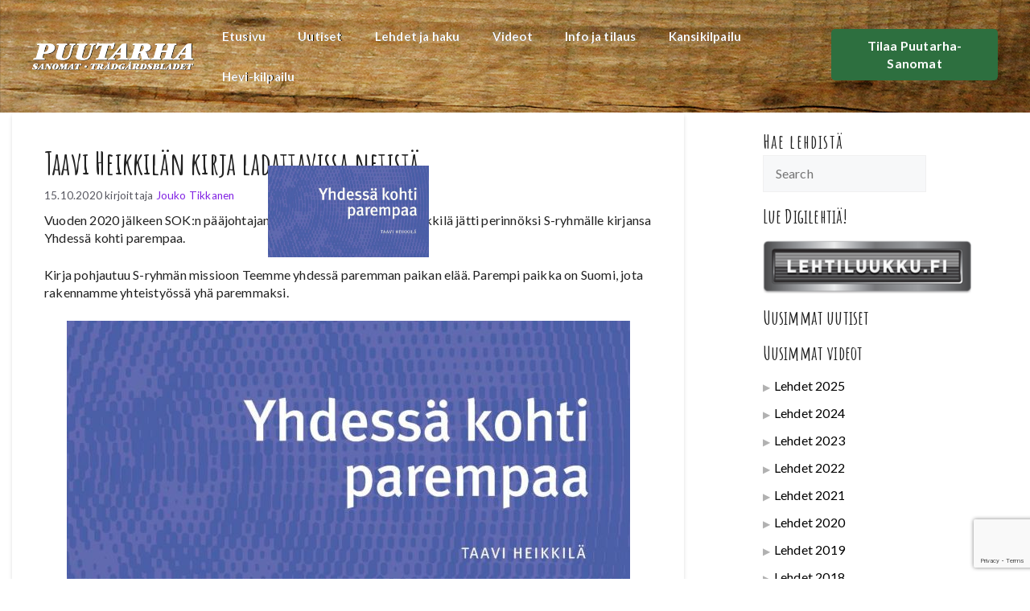

--- FILE ---
content_type: text/html; charset=UTF-8
request_url: https://puutarha-sanomat.fi/arkistot/18829/
body_size: 31558
content:
<!DOCTYPE html>
<html lang="fi">
<head>
	<meta charset="UTF-8">
	<meta name='robots' content='index, follow, max-image-preview:large, max-snippet:-1, max-video-preview:-1' />
<meta name="viewport" content="width=device-width, initial-scale=1">
	<!-- This site is optimized with the Yoast SEO plugin v26.8 - https://yoast.com/product/yoast-seo-wordpress/ -->
	<title>Taavi Heikkilän kirja ladattavissa netistä - Puutarha-sanomat</title>
	<link rel="canonical" href="https://puutarha-sanomat.fi/arkistot/18829/" />
	<meta property="og:locale" content="fi_FI" />
	<meta property="og:type" content="article" />
	<meta property="og:title" content="Taavi Heikkilän kirja ladattavissa netistä - Puutarha-sanomat" />
	<meta property="og:description" content="Vuoden 2020 jälkeen SOK:n pääjohtajan paikalta väistyvä Taavi Heikkilä jätti perinnöksi S-ryhmälle kirjansa Yhdessä kohti parempaa. Kirja pohjautuu ... Lue lisää &gt;" />
	<meta property="og:url" content="https://puutarha-sanomat.fi/arkistot/18829/" />
	<meta property="og:site_name" content="Puutarha-sanomat" />
	<meta property="article:published_time" content="2020-10-15T07:11:04+00:00" />
	<meta property="og:image" content="https://puutarha-sanomat.fi/wp-content/uploads/2020/10/Yhdessa___kohti_parempaa_Sivu_001.jpg" />
	<meta name="author" content="Jouko Tikkanen" />
	<meta name="twitter:card" content="summary_large_image" />
	<meta name="twitter:label1" content="Kirjoittanut" />
	<meta name="twitter:data1" content="Jouko Tikkanen" />
	<meta name="twitter:label2" content="Arvioitu lukuaika" />
	<meta name="twitter:data2" content="1 minuutti" />
	<script type="application/ld+json" class="yoast-schema-graph">{"@context":"https://schema.org","@graph":[{"@type":"Article","@id":"https://puutarha-sanomat.fi/arkistot/18829/#article","isPartOf":{"@id":"https://puutarha-sanomat.fi/arkistot/18829/"},"author":{"name":"Jouko Tikkanen","@id":"https://puutarha-sanomat.fi/#/schema/person/45a380bcb0731240a419ceb86c91a186"},"headline":"Taavi Heikkilän kirja ladattavissa netistä","datePublished":"2020-10-15T07:11:04+00:00","mainEntityOfPage":{"@id":"https://puutarha-sanomat.fi/arkistot/18829/"},"wordCount":147,"commentCount":0,"publisher":{"@id":"https://puutarha-sanomat.fi/#organization"},"image":{"@id":"https://puutarha-sanomat.fi/arkistot/18829/#primaryimage"},"thumbnailUrl":"https://puutarha-sanomat.fi/wp-content/uploads/2020/10/Yhdessa___kohti_parempaa_Sivu_001.jpg","articleSection":["Uutiset"],"inLanguage":"fi"},{"@type":"WebPage","@id":"https://puutarha-sanomat.fi/arkistot/18829/","url":"https://puutarha-sanomat.fi/arkistot/18829/","name":"Taavi Heikkilän kirja ladattavissa netistä - Puutarha-sanomat","isPartOf":{"@id":"https://puutarha-sanomat.fi/#website"},"primaryImageOfPage":{"@id":"https://puutarha-sanomat.fi/arkistot/18829/#primaryimage"},"image":{"@id":"https://puutarha-sanomat.fi/arkistot/18829/#primaryimage"},"thumbnailUrl":"https://puutarha-sanomat.fi/wp-content/uploads/2020/10/Yhdessa___kohti_parempaa_Sivu_001.jpg","datePublished":"2020-10-15T07:11:04+00:00","breadcrumb":{"@id":"https://puutarha-sanomat.fi/arkistot/18829/#breadcrumb"},"inLanguage":"fi","potentialAction":[{"@type":"ReadAction","target":["https://puutarha-sanomat.fi/arkistot/18829/"]}]},{"@type":"ImageObject","inLanguage":"fi","@id":"https://puutarha-sanomat.fi/arkistot/18829/#primaryimage","url":"https://puutarha-sanomat.fi/wp-content/uploads/2020/10/Yhdessa___kohti_parempaa_Sivu_001.jpg","contentUrl":"https://puutarha-sanomat.fi/wp-content/uploads/2020/10/Yhdessa___kohti_parempaa_Sivu_001.jpg","width":700,"height":400},{"@type":"BreadcrumbList","@id":"https://puutarha-sanomat.fi/arkistot/18829/#breadcrumb","itemListElement":[{"@type":"ListItem","position":1,"name":"Etusivu","item":"https://puutarha-sanomat.fi/"},{"@type":"ListItem","position":2,"name":"Arkisto","item":"https://puutarha-sanomat.fi/arkisto/"},{"@type":"ListItem","position":3,"name":"Taavi Heikkilän kirja ladattavissa netistä"}]},{"@type":"WebSite","@id":"https://puutarha-sanomat.fi/#website","url":"https://puutarha-sanomat.fi/","name":"Puutarha-sanomat","description":"Puutarha-sanomat | Puutarhatiedon tuoreinta satoa","publisher":{"@id":"https://puutarha-sanomat.fi/#organization"},"potentialAction":[{"@type":"SearchAction","target":{"@type":"EntryPoint","urlTemplate":"https://puutarha-sanomat.fi/?s={search_term_string}"},"query-input":{"@type":"PropertyValueSpecification","valueRequired":true,"valueName":"search_term_string"}}],"inLanguage":"fi"},{"@type":"Organization","@id":"https://puutarha-sanomat.fi/#organization","name":"Puutarha-sanomat","url":"https://puutarha-sanomat.fi/","logo":{"@type":"ImageObject","inLanguage":"fi","@id":"https://puutarha-sanomat.fi/#/schema/logo/image/","url":"https://puutarha-sanomat.fi/wp-content/uploads/2021/12/PS_logo.png","contentUrl":"https://puutarha-sanomat.fi/wp-content/uploads/2021/12/PS_logo.png","width":360,"height":62,"caption":"Puutarha-sanomat"},"image":{"@id":"https://puutarha-sanomat.fi/#/schema/logo/image/"}},{"@type":"Person","@id":"https://puutarha-sanomat.fi/#/schema/person/45a380bcb0731240a419ceb86c91a186","name":"Jouko Tikkanen","image":{"@type":"ImageObject","inLanguage":"fi","@id":"https://puutarha-sanomat.fi/#/schema/person/image/","url":"https://secure.gravatar.com/avatar/ddc6c5e255a55407de2eb9c9ff722974836c036ef17f2f85ed4bb47d7ae90cc6?s=96&d=mm&r=g","contentUrl":"https://secure.gravatar.com/avatar/ddc6c5e255a55407de2eb9c9ff722974836c036ef17f2f85ed4bb47d7ae90cc6?s=96&d=mm&r=g","caption":"Jouko Tikkanen"},"url":"https://puutarha-sanomat.fi/arkistot/author/jouko_admin/"}]}</script>
	<!-- / Yoast SEO plugin. -->


<link rel='dns-prefetch' href='//maxcdn.bootstrapcdn.com' />
<link href='https://fonts.gstatic.com' crossorigin rel='preconnect' />
<link href='https://fonts.googleapis.com' crossorigin rel='preconnect' />
<link rel="alternate" type="application/rss+xml" title="Puutarha-sanomat &raquo; syöte" href="https://puutarha-sanomat.fi/feed/" />
<link rel="alternate" title="oEmbed (JSON)" type="application/json+oembed" href="https://puutarha-sanomat.fi/wp-json/oembed/1.0/embed?url=https%3A%2F%2Fpuutarha-sanomat.fi%2Farkistot%2F18829%2F" />
<link rel="alternate" title="oEmbed (XML)" type="text/xml+oembed" href="https://puutarha-sanomat.fi/wp-json/oembed/1.0/embed?url=https%3A%2F%2Fpuutarha-sanomat.fi%2Farkistot%2F18829%2F&#038;format=xml" />
<style id='wp-img-auto-sizes-contain-inline-css'>
img:is([sizes=auto i],[sizes^="auto," i]){contain-intrinsic-size:3000px 1500px}
/*# sourceURL=wp-img-auto-sizes-contain-inline-css */
</style>

<link rel='stylesheet' id='sbi_styles-css' href='https://puutarha-sanomat.fi/wp-content/plugins/instagram-feed/css/sbi-styles.min.css?ver=6.10.0' media='all' />
<style id='wp-emoji-styles-inline-css'>

	img.wp-smiley, img.emoji {
		display: inline !important;
		border: none !important;
		box-shadow: none !important;
		height: 1em !important;
		width: 1em !important;
		margin: 0 0.07em !important;
		vertical-align: -0.1em !important;
		background: none !important;
		padding: 0 !important;
	}
/*# sourceURL=wp-emoji-styles-inline-css */
</style>
<link rel='stylesheet' id='wp-block-library-css' href='https://puutarha-sanomat.fi/wp-includes/css/dist/block-library/style.min.css?ver=6.9' media='all' />
<style id='wp-block-button-inline-css'>
.wp-block-button__link{align-content:center;box-sizing:border-box;cursor:pointer;display:inline-block;height:100%;text-align:center;word-break:break-word}.wp-block-button__link.aligncenter{text-align:center}.wp-block-button__link.alignright{text-align:right}:where(.wp-block-button__link){border-radius:9999px;box-shadow:none;padding:calc(.667em + 2px) calc(1.333em + 2px);text-decoration:none}.wp-block-button[style*=text-decoration] .wp-block-button__link{text-decoration:inherit}.wp-block-buttons>.wp-block-button.has-custom-width{max-width:none}.wp-block-buttons>.wp-block-button.has-custom-width .wp-block-button__link{width:100%}.wp-block-buttons>.wp-block-button.has-custom-font-size .wp-block-button__link{font-size:inherit}.wp-block-buttons>.wp-block-button.wp-block-button__width-25{width:calc(25% - var(--wp--style--block-gap, .5em)*.75)}.wp-block-buttons>.wp-block-button.wp-block-button__width-50{width:calc(50% - var(--wp--style--block-gap, .5em)*.5)}.wp-block-buttons>.wp-block-button.wp-block-button__width-75{width:calc(75% - var(--wp--style--block-gap, .5em)*.25)}.wp-block-buttons>.wp-block-button.wp-block-button__width-100{flex-basis:100%;width:100%}.wp-block-buttons.is-vertical>.wp-block-button.wp-block-button__width-25{width:25%}.wp-block-buttons.is-vertical>.wp-block-button.wp-block-button__width-50{width:50%}.wp-block-buttons.is-vertical>.wp-block-button.wp-block-button__width-75{width:75%}.wp-block-button.is-style-squared,.wp-block-button__link.wp-block-button.is-style-squared{border-radius:0}.wp-block-button.no-border-radius,.wp-block-button__link.no-border-radius{border-radius:0!important}:root :where(.wp-block-button .wp-block-button__link.is-style-outline),:root :where(.wp-block-button.is-style-outline>.wp-block-button__link){border:2px solid;padding:.667em 1.333em}:root :where(.wp-block-button .wp-block-button__link.is-style-outline:not(.has-text-color)),:root :where(.wp-block-button.is-style-outline>.wp-block-button__link:not(.has-text-color)){color:currentColor}:root :where(.wp-block-button .wp-block-button__link.is-style-outline:not(.has-background)),:root :where(.wp-block-button.is-style-outline>.wp-block-button__link:not(.has-background)){background-color:initial;background-image:none}
/*# sourceURL=https://puutarha-sanomat.fi/wp-includes/blocks/button/style.min.css */
</style>
<style id='wp-block-heading-inline-css'>
h1:where(.wp-block-heading).has-background,h2:where(.wp-block-heading).has-background,h3:where(.wp-block-heading).has-background,h4:where(.wp-block-heading).has-background,h5:where(.wp-block-heading).has-background,h6:where(.wp-block-heading).has-background{padding:1.25em 2.375em}h1.has-text-align-left[style*=writing-mode]:where([style*=vertical-lr]),h1.has-text-align-right[style*=writing-mode]:where([style*=vertical-rl]),h2.has-text-align-left[style*=writing-mode]:where([style*=vertical-lr]),h2.has-text-align-right[style*=writing-mode]:where([style*=vertical-rl]),h3.has-text-align-left[style*=writing-mode]:where([style*=vertical-lr]),h3.has-text-align-right[style*=writing-mode]:where([style*=vertical-rl]),h4.has-text-align-left[style*=writing-mode]:where([style*=vertical-lr]),h4.has-text-align-right[style*=writing-mode]:where([style*=vertical-rl]),h5.has-text-align-left[style*=writing-mode]:where([style*=vertical-lr]),h5.has-text-align-right[style*=writing-mode]:where([style*=vertical-rl]),h6.has-text-align-left[style*=writing-mode]:where([style*=vertical-lr]),h6.has-text-align-right[style*=writing-mode]:where([style*=vertical-rl]){rotate:180deg}
/*# sourceURL=https://puutarha-sanomat.fi/wp-includes/blocks/heading/style.min.css */
</style>
<style id='wp-block-image-inline-css'>
.wp-block-image>a,.wp-block-image>figure>a{display:inline-block}.wp-block-image img{box-sizing:border-box;height:auto;max-width:100%;vertical-align:bottom}@media not (prefers-reduced-motion){.wp-block-image img.hide{visibility:hidden}.wp-block-image img.show{animation:show-content-image .4s}}.wp-block-image[style*=border-radius] img,.wp-block-image[style*=border-radius]>a{border-radius:inherit}.wp-block-image.has-custom-border img{box-sizing:border-box}.wp-block-image.aligncenter{text-align:center}.wp-block-image.alignfull>a,.wp-block-image.alignwide>a{width:100%}.wp-block-image.alignfull img,.wp-block-image.alignwide img{height:auto;width:100%}.wp-block-image .aligncenter,.wp-block-image .alignleft,.wp-block-image .alignright,.wp-block-image.aligncenter,.wp-block-image.alignleft,.wp-block-image.alignright{display:table}.wp-block-image .aligncenter>figcaption,.wp-block-image .alignleft>figcaption,.wp-block-image .alignright>figcaption,.wp-block-image.aligncenter>figcaption,.wp-block-image.alignleft>figcaption,.wp-block-image.alignright>figcaption{caption-side:bottom;display:table-caption}.wp-block-image .alignleft{float:left;margin:.5em 1em .5em 0}.wp-block-image .alignright{float:right;margin:.5em 0 .5em 1em}.wp-block-image .aligncenter{margin-left:auto;margin-right:auto}.wp-block-image :where(figcaption){margin-bottom:1em;margin-top:.5em}.wp-block-image.is-style-circle-mask img{border-radius:9999px}@supports ((-webkit-mask-image:none) or (mask-image:none)) or (-webkit-mask-image:none){.wp-block-image.is-style-circle-mask img{border-radius:0;-webkit-mask-image:url('data:image/svg+xml;utf8,<svg viewBox="0 0 100 100" xmlns="http://www.w3.org/2000/svg"><circle cx="50" cy="50" r="50"/></svg>');mask-image:url('data:image/svg+xml;utf8,<svg viewBox="0 0 100 100" xmlns="http://www.w3.org/2000/svg"><circle cx="50" cy="50" r="50"/></svg>');mask-mode:alpha;-webkit-mask-position:center;mask-position:center;-webkit-mask-repeat:no-repeat;mask-repeat:no-repeat;-webkit-mask-size:contain;mask-size:contain}}:root :where(.wp-block-image.is-style-rounded img,.wp-block-image .is-style-rounded img){border-radius:9999px}.wp-block-image figure{margin:0}.wp-lightbox-container{display:flex;flex-direction:column;position:relative}.wp-lightbox-container img{cursor:zoom-in}.wp-lightbox-container img:hover+button{opacity:1}.wp-lightbox-container button{align-items:center;backdrop-filter:blur(16px) saturate(180%);background-color:#5a5a5a40;border:none;border-radius:4px;cursor:zoom-in;display:flex;height:20px;justify-content:center;opacity:0;padding:0;position:absolute;right:16px;text-align:center;top:16px;width:20px;z-index:100}@media not (prefers-reduced-motion){.wp-lightbox-container button{transition:opacity .2s ease}}.wp-lightbox-container button:focus-visible{outline:3px auto #5a5a5a40;outline:3px auto -webkit-focus-ring-color;outline-offset:3px}.wp-lightbox-container button:hover{cursor:pointer;opacity:1}.wp-lightbox-container button:focus{opacity:1}.wp-lightbox-container button:focus,.wp-lightbox-container button:hover,.wp-lightbox-container button:not(:hover):not(:active):not(.has-background){background-color:#5a5a5a40;border:none}.wp-lightbox-overlay{box-sizing:border-box;cursor:zoom-out;height:100vh;left:0;overflow:hidden;position:fixed;top:0;visibility:hidden;width:100%;z-index:100000}.wp-lightbox-overlay .close-button{align-items:center;cursor:pointer;display:flex;justify-content:center;min-height:40px;min-width:40px;padding:0;position:absolute;right:calc(env(safe-area-inset-right) + 16px);top:calc(env(safe-area-inset-top) + 16px);z-index:5000000}.wp-lightbox-overlay .close-button:focus,.wp-lightbox-overlay .close-button:hover,.wp-lightbox-overlay .close-button:not(:hover):not(:active):not(.has-background){background:none;border:none}.wp-lightbox-overlay .lightbox-image-container{height:var(--wp--lightbox-container-height);left:50%;overflow:hidden;position:absolute;top:50%;transform:translate(-50%,-50%);transform-origin:top left;width:var(--wp--lightbox-container-width);z-index:9999999999}.wp-lightbox-overlay .wp-block-image{align-items:center;box-sizing:border-box;display:flex;height:100%;justify-content:center;margin:0;position:relative;transform-origin:0 0;width:100%;z-index:3000000}.wp-lightbox-overlay .wp-block-image img{height:var(--wp--lightbox-image-height);min-height:var(--wp--lightbox-image-height);min-width:var(--wp--lightbox-image-width);width:var(--wp--lightbox-image-width)}.wp-lightbox-overlay .wp-block-image figcaption{display:none}.wp-lightbox-overlay button{background:none;border:none}.wp-lightbox-overlay .scrim{background-color:#fff;height:100%;opacity:.9;position:absolute;width:100%;z-index:2000000}.wp-lightbox-overlay.active{visibility:visible}@media not (prefers-reduced-motion){.wp-lightbox-overlay.active{animation:turn-on-visibility .25s both}.wp-lightbox-overlay.active img{animation:turn-on-visibility .35s both}.wp-lightbox-overlay.show-closing-animation:not(.active){animation:turn-off-visibility .35s both}.wp-lightbox-overlay.show-closing-animation:not(.active) img{animation:turn-off-visibility .25s both}.wp-lightbox-overlay.zoom.active{animation:none;opacity:1;visibility:visible}.wp-lightbox-overlay.zoom.active .lightbox-image-container{animation:lightbox-zoom-in .4s}.wp-lightbox-overlay.zoom.active .lightbox-image-container img{animation:none}.wp-lightbox-overlay.zoom.active .scrim{animation:turn-on-visibility .4s forwards}.wp-lightbox-overlay.zoom.show-closing-animation:not(.active){animation:none}.wp-lightbox-overlay.zoom.show-closing-animation:not(.active) .lightbox-image-container{animation:lightbox-zoom-out .4s}.wp-lightbox-overlay.zoom.show-closing-animation:not(.active) .lightbox-image-container img{animation:none}.wp-lightbox-overlay.zoom.show-closing-animation:not(.active) .scrim{animation:turn-off-visibility .4s forwards}}@keyframes show-content-image{0%{visibility:hidden}99%{visibility:hidden}to{visibility:visible}}@keyframes turn-on-visibility{0%{opacity:0}to{opacity:1}}@keyframes turn-off-visibility{0%{opacity:1;visibility:visible}99%{opacity:0;visibility:visible}to{opacity:0;visibility:hidden}}@keyframes lightbox-zoom-in{0%{transform:translate(calc((-100vw + var(--wp--lightbox-scrollbar-width))/2 + var(--wp--lightbox-initial-left-position)),calc(-50vh + var(--wp--lightbox-initial-top-position))) scale(var(--wp--lightbox-scale))}to{transform:translate(-50%,-50%) scale(1)}}@keyframes lightbox-zoom-out{0%{transform:translate(-50%,-50%) scale(1);visibility:visible}99%{visibility:visible}to{transform:translate(calc((-100vw + var(--wp--lightbox-scrollbar-width))/2 + var(--wp--lightbox-initial-left-position)),calc(-50vh + var(--wp--lightbox-initial-top-position))) scale(var(--wp--lightbox-scale));visibility:hidden}}
/*# sourceURL=https://puutarha-sanomat.fi/wp-includes/blocks/image/style.min.css */
</style>
<style id='wp-block-latest-posts-inline-css'>
.wp-block-latest-posts{box-sizing:border-box}.wp-block-latest-posts.alignleft{margin-right:2em}.wp-block-latest-posts.alignright{margin-left:2em}.wp-block-latest-posts.wp-block-latest-posts__list{list-style:none}.wp-block-latest-posts.wp-block-latest-posts__list li{clear:both;overflow-wrap:break-word}.wp-block-latest-posts.is-grid{display:flex;flex-wrap:wrap}.wp-block-latest-posts.is-grid li{margin:0 1.25em 1.25em 0;width:100%}@media (min-width:600px){.wp-block-latest-posts.columns-2 li{width:calc(50% - .625em)}.wp-block-latest-posts.columns-2 li:nth-child(2n){margin-right:0}.wp-block-latest-posts.columns-3 li{width:calc(33.33333% - .83333em)}.wp-block-latest-posts.columns-3 li:nth-child(3n){margin-right:0}.wp-block-latest-posts.columns-4 li{width:calc(25% - .9375em)}.wp-block-latest-posts.columns-4 li:nth-child(4n){margin-right:0}.wp-block-latest-posts.columns-5 li{width:calc(20% - 1em)}.wp-block-latest-posts.columns-5 li:nth-child(5n){margin-right:0}.wp-block-latest-posts.columns-6 li{width:calc(16.66667% - 1.04167em)}.wp-block-latest-posts.columns-6 li:nth-child(6n){margin-right:0}}:root :where(.wp-block-latest-posts.is-grid){padding:0}:root :where(.wp-block-latest-posts.wp-block-latest-posts__list){padding-left:0}.wp-block-latest-posts__post-author,.wp-block-latest-posts__post-date{display:block;font-size:.8125em}.wp-block-latest-posts__post-excerpt,.wp-block-latest-posts__post-full-content{margin-bottom:1em;margin-top:.5em}.wp-block-latest-posts__featured-image a{display:inline-block}.wp-block-latest-posts__featured-image img{height:auto;max-width:100%;width:auto}.wp-block-latest-posts__featured-image.alignleft{float:left;margin-right:1em}.wp-block-latest-posts__featured-image.alignright{float:right;margin-left:1em}.wp-block-latest-posts__featured-image.aligncenter{margin-bottom:1em;text-align:center}
/*# sourceURL=https://puutarha-sanomat.fi/wp-includes/blocks/latest-posts/style.min.css */
</style>
<style id='wp-block-buttons-inline-css'>
.wp-block-buttons{box-sizing:border-box}.wp-block-buttons.is-vertical{flex-direction:column}.wp-block-buttons.is-vertical>.wp-block-button:last-child{margin-bottom:0}.wp-block-buttons>.wp-block-button{display:inline-block;margin:0}.wp-block-buttons.is-content-justification-left{justify-content:flex-start}.wp-block-buttons.is-content-justification-left.is-vertical{align-items:flex-start}.wp-block-buttons.is-content-justification-center{justify-content:center}.wp-block-buttons.is-content-justification-center.is-vertical{align-items:center}.wp-block-buttons.is-content-justification-right{justify-content:flex-end}.wp-block-buttons.is-content-justification-right.is-vertical{align-items:flex-end}.wp-block-buttons.is-content-justification-space-between{justify-content:space-between}.wp-block-buttons.aligncenter{text-align:center}.wp-block-buttons:not(.is-content-justification-space-between,.is-content-justification-right,.is-content-justification-left,.is-content-justification-center) .wp-block-button.aligncenter{margin-left:auto;margin-right:auto;width:100%}.wp-block-buttons[style*=text-decoration] .wp-block-button,.wp-block-buttons[style*=text-decoration] .wp-block-button__link{text-decoration:inherit}.wp-block-buttons.has-custom-font-size .wp-block-button__link{font-size:inherit}.wp-block-buttons .wp-block-button__link{width:100%}.wp-block-button.aligncenter{text-align:center}
/*# sourceURL=https://puutarha-sanomat.fi/wp-includes/blocks/buttons/style.min.css */
</style>
<style id='wp-block-search-inline-css'>
.wp-block-search__button{margin-left:10px;word-break:normal}.wp-block-search__button.has-icon{line-height:0}.wp-block-search__button svg{height:1.25em;min-height:24px;min-width:24px;width:1.25em;fill:currentColor;vertical-align:text-bottom}:where(.wp-block-search__button){border:1px solid #ccc;padding:6px 10px}.wp-block-search__inside-wrapper{display:flex;flex:auto;flex-wrap:nowrap;max-width:100%}.wp-block-search__label{width:100%}.wp-block-search.wp-block-search__button-only .wp-block-search__button{box-sizing:border-box;display:flex;flex-shrink:0;justify-content:center;margin-left:0;max-width:100%}.wp-block-search.wp-block-search__button-only .wp-block-search__inside-wrapper{min-width:0!important;transition-property:width}.wp-block-search.wp-block-search__button-only .wp-block-search__input{flex-basis:100%;transition-duration:.3s}.wp-block-search.wp-block-search__button-only.wp-block-search__searchfield-hidden,.wp-block-search.wp-block-search__button-only.wp-block-search__searchfield-hidden .wp-block-search__inside-wrapper{overflow:hidden}.wp-block-search.wp-block-search__button-only.wp-block-search__searchfield-hidden .wp-block-search__input{border-left-width:0!important;border-right-width:0!important;flex-basis:0;flex-grow:0;margin:0;min-width:0!important;padding-left:0!important;padding-right:0!important;width:0!important}:where(.wp-block-search__input){appearance:none;border:1px solid #949494;flex-grow:1;font-family:inherit;font-size:inherit;font-style:inherit;font-weight:inherit;letter-spacing:inherit;line-height:inherit;margin-left:0;margin-right:0;min-width:3rem;padding:8px;text-decoration:unset!important;text-transform:inherit}:where(.wp-block-search__button-inside .wp-block-search__inside-wrapper){background-color:#fff;border:1px solid #949494;box-sizing:border-box;padding:4px}:where(.wp-block-search__button-inside .wp-block-search__inside-wrapper) .wp-block-search__input{border:none;border-radius:0;padding:0 4px}:where(.wp-block-search__button-inside .wp-block-search__inside-wrapper) .wp-block-search__input:focus{outline:none}:where(.wp-block-search__button-inside .wp-block-search__inside-wrapper) :where(.wp-block-search__button){padding:4px 8px}.wp-block-search.aligncenter .wp-block-search__inside-wrapper{margin:auto}.wp-block[data-align=right] .wp-block-search.wp-block-search__button-only .wp-block-search__inside-wrapper{float:right}
/*# sourceURL=https://puutarha-sanomat.fi/wp-includes/blocks/search/style.min.css */
</style>
<style id='wp-block-paragraph-inline-css'>
.is-small-text{font-size:.875em}.is-regular-text{font-size:1em}.is-large-text{font-size:2.25em}.is-larger-text{font-size:3em}.has-drop-cap:not(:focus):first-letter{float:left;font-size:8.4em;font-style:normal;font-weight:100;line-height:.68;margin:.05em .1em 0 0;text-transform:uppercase}body.rtl .has-drop-cap:not(:focus):first-letter{float:none;margin-left:.1em}p.has-drop-cap.has-background{overflow:hidden}:root :where(p.has-background){padding:1.25em 2.375em}:where(p.has-text-color:not(.has-link-color)) a{color:inherit}p.has-text-align-left[style*="writing-mode:vertical-lr"],p.has-text-align-right[style*="writing-mode:vertical-rl"]{rotate:180deg}
/*# sourceURL=https://puutarha-sanomat.fi/wp-includes/blocks/paragraph/style.min.css */
</style>
<style id='wp-block-social-links-inline-css'>
.wp-block-social-links{background:none;box-sizing:border-box;margin-left:0;padding-left:0;padding-right:0;text-indent:0}.wp-block-social-links .wp-social-link a,.wp-block-social-links .wp-social-link a:hover{border-bottom:0;box-shadow:none;text-decoration:none}.wp-block-social-links .wp-social-link svg{height:1em;width:1em}.wp-block-social-links .wp-social-link span:not(.screen-reader-text){font-size:.65em;margin-left:.5em;margin-right:.5em}.wp-block-social-links.has-small-icon-size{font-size:16px}.wp-block-social-links,.wp-block-social-links.has-normal-icon-size{font-size:24px}.wp-block-social-links.has-large-icon-size{font-size:36px}.wp-block-social-links.has-huge-icon-size{font-size:48px}.wp-block-social-links.aligncenter{display:flex;justify-content:center}.wp-block-social-links.alignright{justify-content:flex-end}.wp-block-social-link{border-radius:9999px;display:block}@media not (prefers-reduced-motion){.wp-block-social-link{transition:transform .1s ease}}.wp-block-social-link{height:auto}.wp-block-social-link a{align-items:center;display:flex;line-height:0}.wp-block-social-link:hover{transform:scale(1.1)}.wp-block-social-links .wp-block-social-link.wp-social-link{display:inline-block;margin:0;padding:0}.wp-block-social-links .wp-block-social-link.wp-social-link .wp-block-social-link-anchor,.wp-block-social-links .wp-block-social-link.wp-social-link .wp-block-social-link-anchor svg,.wp-block-social-links .wp-block-social-link.wp-social-link .wp-block-social-link-anchor:active,.wp-block-social-links .wp-block-social-link.wp-social-link .wp-block-social-link-anchor:hover,.wp-block-social-links .wp-block-social-link.wp-social-link .wp-block-social-link-anchor:visited{color:currentColor;fill:currentColor}:where(.wp-block-social-links:not(.is-style-logos-only)) .wp-social-link{background-color:#f0f0f0;color:#444}:where(.wp-block-social-links:not(.is-style-logos-only)) .wp-social-link-amazon{background-color:#f90;color:#fff}:where(.wp-block-social-links:not(.is-style-logos-only)) .wp-social-link-bandcamp{background-color:#1ea0c3;color:#fff}:where(.wp-block-social-links:not(.is-style-logos-only)) .wp-social-link-behance{background-color:#0757fe;color:#fff}:where(.wp-block-social-links:not(.is-style-logos-only)) .wp-social-link-bluesky{background-color:#0a7aff;color:#fff}:where(.wp-block-social-links:not(.is-style-logos-only)) .wp-social-link-codepen{background-color:#1e1f26;color:#fff}:where(.wp-block-social-links:not(.is-style-logos-only)) .wp-social-link-deviantart{background-color:#02e49b;color:#fff}:where(.wp-block-social-links:not(.is-style-logos-only)) .wp-social-link-discord{background-color:#5865f2;color:#fff}:where(.wp-block-social-links:not(.is-style-logos-only)) .wp-social-link-dribbble{background-color:#e94c89;color:#fff}:where(.wp-block-social-links:not(.is-style-logos-only)) .wp-social-link-dropbox{background-color:#4280ff;color:#fff}:where(.wp-block-social-links:not(.is-style-logos-only)) .wp-social-link-etsy{background-color:#f45800;color:#fff}:where(.wp-block-social-links:not(.is-style-logos-only)) .wp-social-link-facebook{background-color:#0866ff;color:#fff}:where(.wp-block-social-links:not(.is-style-logos-only)) .wp-social-link-fivehundredpx{background-color:#000;color:#fff}:where(.wp-block-social-links:not(.is-style-logos-only)) .wp-social-link-flickr{background-color:#0461dd;color:#fff}:where(.wp-block-social-links:not(.is-style-logos-only)) .wp-social-link-foursquare{background-color:#e65678;color:#fff}:where(.wp-block-social-links:not(.is-style-logos-only)) .wp-social-link-github{background-color:#24292d;color:#fff}:where(.wp-block-social-links:not(.is-style-logos-only)) .wp-social-link-goodreads{background-color:#eceadd;color:#382110}:where(.wp-block-social-links:not(.is-style-logos-only)) .wp-social-link-google{background-color:#ea4434;color:#fff}:where(.wp-block-social-links:not(.is-style-logos-only)) .wp-social-link-gravatar{background-color:#1d4fc4;color:#fff}:where(.wp-block-social-links:not(.is-style-logos-only)) .wp-social-link-instagram{background-color:#f00075;color:#fff}:where(.wp-block-social-links:not(.is-style-logos-only)) .wp-social-link-lastfm{background-color:#e21b24;color:#fff}:where(.wp-block-social-links:not(.is-style-logos-only)) .wp-social-link-linkedin{background-color:#0d66c2;color:#fff}:where(.wp-block-social-links:not(.is-style-logos-only)) .wp-social-link-mastodon{background-color:#3288d4;color:#fff}:where(.wp-block-social-links:not(.is-style-logos-only)) .wp-social-link-medium{background-color:#000;color:#fff}:where(.wp-block-social-links:not(.is-style-logos-only)) .wp-social-link-meetup{background-color:#f6405f;color:#fff}:where(.wp-block-social-links:not(.is-style-logos-only)) .wp-social-link-patreon{background-color:#000;color:#fff}:where(.wp-block-social-links:not(.is-style-logos-only)) .wp-social-link-pinterest{background-color:#e60122;color:#fff}:where(.wp-block-social-links:not(.is-style-logos-only)) .wp-social-link-pocket{background-color:#ef4155;color:#fff}:where(.wp-block-social-links:not(.is-style-logos-only)) .wp-social-link-reddit{background-color:#ff4500;color:#fff}:where(.wp-block-social-links:not(.is-style-logos-only)) .wp-social-link-skype{background-color:#0478d7;color:#fff}:where(.wp-block-social-links:not(.is-style-logos-only)) .wp-social-link-snapchat{background-color:#fefc00;color:#fff;stroke:#000}:where(.wp-block-social-links:not(.is-style-logos-only)) .wp-social-link-soundcloud{background-color:#ff5600;color:#fff}:where(.wp-block-social-links:not(.is-style-logos-only)) .wp-social-link-spotify{background-color:#1bd760;color:#fff}:where(.wp-block-social-links:not(.is-style-logos-only)) .wp-social-link-telegram{background-color:#2aabee;color:#fff}:where(.wp-block-social-links:not(.is-style-logos-only)) .wp-social-link-threads{background-color:#000;color:#fff}:where(.wp-block-social-links:not(.is-style-logos-only)) .wp-social-link-tiktok{background-color:#000;color:#fff}:where(.wp-block-social-links:not(.is-style-logos-only)) .wp-social-link-tumblr{background-color:#011835;color:#fff}:where(.wp-block-social-links:not(.is-style-logos-only)) .wp-social-link-twitch{background-color:#6440a4;color:#fff}:where(.wp-block-social-links:not(.is-style-logos-only)) .wp-social-link-twitter{background-color:#1da1f2;color:#fff}:where(.wp-block-social-links:not(.is-style-logos-only)) .wp-social-link-vimeo{background-color:#1eb7ea;color:#fff}:where(.wp-block-social-links:not(.is-style-logos-only)) .wp-social-link-vk{background-color:#4680c2;color:#fff}:where(.wp-block-social-links:not(.is-style-logos-only)) .wp-social-link-wordpress{background-color:#3499cd;color:#fff}:where(.wp-block-social-links:not(.is-style-logos-only)) .wp-social-link-whatsapp{background-color:#25d366;color:#fff}:where(.wp-block-social-links:not(.is-style-logos-only)) .wp-social-link-x{background-color:#000;color:#fff}:where(.wp-block-social-links:not(.is-style-logos-only)) .wp-social-link-yelp{background-color:#d32422;color:#fff}:where(.wp-block-social-links:not(.is-style-logos-only)) .wp-social-link-youtube{background-color:red;color:#fff}:where(.wp-block-social-links.is-style-logos-only) .wp-social-link{background:none}:where(.wp-block-social-links.is-style-logos-only) .wp-social-link svg{height:1.25em;width:1.25em}:where(.wp-block-social-links.is-style-logos-only) .wp-social-link-amazon{color:#f90}:where(.wp-block-social-links.is-style-logos-only) .wp-social-link-bandcamp{color:#1ea0c3}:where(.wp-block-social-links.is-style-logos-only) .wp-social-link-behance{color:#0757fe}:where(.wp-block-social-links.is-style-logos-only) .wp-social-link-bluesky{color:#0a7aff}:where(.wp-block-social-links.is-style-logos-only) .wp-social-link-codepen{color:#1e1f26}:where(.wp-block-social-links.is-style-logos-only) .wp-social-link-deviantart{color:#02e49b}:where(.wp-block-social-links.is-style-logos-only) .wp-social-link-discord{color:#5865f2}:where(.wp-block-social-links.is-style-logos-only) .wp-social-link-dribbble{color:#e94c89}:where(.wp-block-social-links.is-style-logos-only) .wp-social-link-dropbox{color:#4280ff}:where(.wp-block-social-links.is-style-logos-only) .wp-social-link-etsy{color:#f45800}:where(.wp-block-social-links.is-style-logos-only) .wp-social-link-facebook{color:#0866ff}:where(.wp-block-social-links.is-style-logos-only) .wp-social-link-fivehundredpx{color:#000}:where(.wp-block-social-links.is-style-logos-only) .wp-social-link-flickr{color:#0461dd}:where(.wp-block-social-links.is-style-logos-only) .wp-social-link-foursquare{color:#e65678}:where(.wp-block-social-links.is-style-logos-only) .wp-social-link-github{color:#24292d}:where(.wp-block-social-links.is-style-logos-only) .wp-social-link-goodreads{color:#382110}:where(.wp-block-social-links.is-style-logos-only) .wp-social-link-google{color:#ea4434}:where(.wp-block-social-links.is-style-logos-only) .wp-social-link-gravatar{color:#1d4fc4}:where(.wp-block-social-links.is-style-logos-only) .wp-social-link-instagram{color:#f00075}:where(.wp-block-social-links.is-style-logos-only) .wp-social-link-lastfm{color:#e21b24}:where(.wp-block-social-links.is-style-logos-only) .wp-social-link-linkedin{color:#0d66c2}:where(.wp-block-social-links.is-style-logos-only) .wp-social-link-mastodon{color:#3288d4}:where(.wp-block-social-links.is-style-logos-only) .wp-social-link-medium{color:#000}:where(.wp-block-social-links.is-style-logos-only) .wp-social-link-meetup{color:#f6405f}:where(.wp-block-social-links.is-style-logos-only) .wp-social-link-patreon{color:#000}:where(.wp-block-social-links.is-style-logos-only) .wp-social-link-pinterest{color:#e60122}:where(.wp-block-social-links.is-style-logos-only) .wp-social-link-pocket{color:#ef4155}:where(.wp-block-social-links.is-style-logos-only) .wp-social-link-reddit{color:#ff4500}:where(.wp-block-social-links.is-style-logos-only) .wp-social-link-skype{color:#0478d7}:where(.wp-block-social-links.is-style-logos-only) .wp-social-link-snapchat{color:#fff;stroke:#000}:where(.wp-block-social-links.is-style-logos-only) .wp-social-link-soundcloud{color:#ff5600}:where(.wp-block-social-links.is-style-logos-only) .wp-social-link-spotify{color:#1bd760}:where(.wp-block-social-links.is-style-logos-only) .wp-social-link-telegram{color:#2aabee}:where(.wp-block-social-links.is-style-logos-only) .wp-social-link-threads{color:#000}:where(.wp-block-social-links.is-style-logos-only) .wp-social-link-tiktok{color:#000}:where(.wp-block-social-links.is-style-logos-only) .wp-social-link-tumblr{color:#011835}:where(.wp-block-social-links.is-style-logos-only) .wp-social-link-twitch{color:#6440a4}:where(.wp-block-social-links.is-style-logos-only) .wp-social-link-twitter{color:#1da1f2}:where(.wp-block-social-links.is-style-logos-only) .wp-social-link-vimeo{color:#1eb7ea}:where(.wp-block-social-links.is-style-logos-only) .wp-social-link-vk{color:#4680c2}:where(.wp-block-social-links.is-style-logos-only) .wp-social-link-whatsapp{color:#25d366}:where(.wp-block-social-links.is-style-logos-only) .wp-social-link-wordpress{color:#3499cd}:where(.wp-block-social-links.is-style-logos-only) .wp-social-link-x{color:#000}:where(.wp-block-social-links.is-style-logos-only) .wp-social-link-yelp{color:#d32422}:where(.wp-block-social-links.is-style-logos-only) .wp-social-link-youtube{color:red}.wp-block-social-links.is-style-pill-shape .wp-social-link{width:auto}:root :where(.wp-block-social-links .wp-social-link a){padding:.25em}:root :where(.wp-block-social-links.is-style-logos-only .wp-social-link a){padding:0}:root :where(.wp-block-social-links.is-style-pill-shape .wp-social-link a){padding-left:.6666666667em;padding-right:.6666666667em}.wp-block-social-links:not(.has-icon-color):not(.has-icon-background-color) .wp-social-link-snapchat .wp-block-social-link-label{color:#000}
/*# sourceURL=https://puutarha-sanomat.fi/wp-includes/blocks/social-links/style.min.css */
</style>
<style id='global-styles-inline-css'>
:root{--wp--preset--aspect-ratio--square: 1;--wp--preset--aspect-ratio--4-3: 4/3;--wp--preset--aspect-ratio--3-4: 3/4;--wp--preset--aspect-ratio--3-2: 3/2;--wp--preset--aspect-ratio--2-3: 2/3;--wp--preset--aspect-ratio--16-9: 16/9;--wp--preset--aspect-ratio--9-16: 9/16;--wp--preset--color--black: #000000;--wp--preset--color--cyan-bluish-gray: #abb8c3;--wp--preset--color--white: #ffffff;--wp--preset--color--pale-pink: #f78da7;--wp--preset--color--vivid-red: #cf2e2e;--wp--preset--color--luminous-vivid-orange: #ff6900;--wp--preset--color--luminous-vivid-amber: #fcb900;--wp--preset--color--light-green-cyan: #7bdcb5;--wp--preset--color--vivid-green-cyan: #00d084;--wp--preset--color--pale-cyan-blue: #8ed1fc;--wp--preset--color--vivid-cyan-blue: #0693e3;--wp--preset--color--vivid-purple: #9b51e0;--wp--preset--color--contrast: var(--contrast);--wp--preset--color--contrast-2: var(--contrast-2);--wp--preset--color--contrast-3: var(--contrast-3);--wp--preset--color--base: var(--base);--wp--preset--color--base-2: var(--base-2);--wp--preset--color--base-3: var(--base-3);--wp--preset--color--accent: var(--accent);--wp--preset--gradient--vivid-cyan-blue-to-vivid-purple: linear-gradient(135deg,rgb(6,147,227) 0%,rgb(155,81,224) 100%);--wp--preset--gradient--light-green-cyan-to-vivid-green-cyan: linear-gradient(135deg,rgb(122,220,180) 0%,rgb(0,208,130) 100%);--wp--preset--gradient--luminous-vivid-amber-to-luminous-vivid-orange: linear-gradient(135deg,rgb(252,185,0) 0%,rgb(255,105,0) 100%);--wp--preset--gradient--luminous-vivid-orange-to-vivid-red: linear-gradient(135deg,rgb(255,105,0) 0%,rgb(207,46,46) 100%);--wp--preset--gradient--very-light-gray-to-cyan-bluish-gray: linear-gradient(135deg,rgb(238,238,238) 0%,rgb(169,184,195) 100%);--wp--preset--gradient--cool-to-warm-spectrum: linear-gradient(135deg,rgb(74,234,220) 0%,rgb(151,120,209) 20%,rgb(207,42,186) 40%,rgb(238,44,130) 60%,rgb(251,105,98) 80%,rgb(254,248,76) 100%);--wp--preset--gradient--blush-light-purple: linear-gradient(135deg,rgb(255,206,236) 0%,rgb(152,150,240) 100%);--wp--preset--gradient--blush-bordeaux: linear-gradient(135deg,rgb(254,205,165) 0%,rgb(254,45,45) 50%,rgb(107,0,62) 100%);--wp--preset--gradient--luminous-dusk: linear-gradient(135deg,rgb(255,203,112) 0%,rgb(199,81,192) 50%,rgb(65,88,208) 100%);--wp--preset--gradient--pale-ocean: linear-gradient(135deg,rgb(255,245,203) 0%,rgb(182,227,212) 50%,rgb(51,167,181) 100%);--wp--preset--gradient--electric-grass: linear-gradient(135deg,rgb(202,248,128) 0%,rgb(113,206,126) 100%);--wp--preset--gradient--midnight: linear-gradient(135deg,rgb(2,3,129) 0%,rgb(40,116,252) 100%);--wp--preset--font-size--small: 13px;--wp--preset--font-size--medium: 20px;--wp--preset--font-size--large: 36px;--wp--preset--font-size--x-large: 42px;--wp--preset--spacing--20: 0.44rem;--wp--preset--spacing--30: 0.67rem;--wp--preset--spacing--40: 1rem;--wp--preset--spacing--50: 1.5rem;--wp--preset--spacing--60: 2.25rem;--wp--preset--spacing--70: 3.38rem;--wp--preset--spacing--80: 5.06rem;--wp--preset--shadow--natural: 6px 6px 9px rgba(0, 0, 0, 0.2);--wp--preset--shadow--deep: 12px 12px 50px rgba(0, 0, 0, 0.4);--wp--preset--shadow--sharp: 6px 6px 0px rgba(0, 0, 0, 0.2);--wp--preset--shadow--outlined: 6px 6px 0px -3px rgb(255, 255, 255), 6px 6px rgb(0, 0, 0);--wp--preset--shadow--crisp: 6px 6px 0px rgb(0, 0, 0);}:where(.is-layout-flex){gap: 0.5em;}:where(.is-layout-grid){gap: 0.5em;}body .is-layout-flex{display: flex;}.is-layout-flex{flex-wrap: wrap;align-items: center;}.is-layout-flex > :is(*, div){margin: 0;}body .is-layout-grid{display: grid;}.is-layout-grid > :is(*, div){margin: 0;}:where(.wp-block-columns.is-layout-flex){gap: 2em;}:where(.wp-block-columns.is-layout-grid){gap: 2em;}:where(.wp-block-post-template.is-layout-flex){gap: 1.25em;}:where(.wp-block-post-template.is-layout-grid){gap: 1.25em;}.has-black-color{color: var(--wp--preset--color--black) !important;}.has-cyan-bluish-gray-color{color: var(--wp--preset--color--cyan-bluish-gray) !important;}.has-white-color{color: var(--wp--preset--color--white) !important;}.has-pale-pink-color{color: var(--wp--preset--color--pale-pink) !important;}.has-vivid-red-color{color: var(--wp--preset--color--vivid-red) !important;}.has-luminous-vivid-orange-color{color: var(--wp--preset--color--luminous-vivid-orange) !important;}.has-luminous-vivid-amber-color{color: var(--wp--preset--color--luminous-vivid-amber) !important;}.has-light-green-cyan-color{color: var(--wp--preset--color--light-green-cyan) !important;}.has-vivid-green-cyan-color{color: var(--wp--preset--color--vivid-green-cyan) !important;}.has-pale-cyan-blue-color{color: var(--wp--preset--color--pale-cyan-blue) !important;}.has-vivid-cyan-blue-color{color: var(--wp--preset--color--vivid-cyan-blue) !important;}.has-vivid-purple-color{color: var(--wp--preset--color--vivid-purple) !important;}.has-black-background-color{background-color: var(--wp--preset--color--black) !important;}.has-cyan-bluish-gray-background-color{background-color: var(--wp--preset--color--cyan-bluish-gray) !important;}.has-white-background-color{background-color: var(--wp--preset--color--white) !important;}.has-pale-pink-background-color{background-color: var(--wp--preset--color--pale-pink) !important;}.has-vivid-red-background-color{background-color: var(--wp--preset--color--vivid-red) !important;}.has-luminous-vivid-orange-background-color{background-color: var(--wp--preset--color--luminous-vivid-orange) !important;}.has-luminous-vivid-amber-background-color{background-color: var(--wp--preset--color--luminous-vivid-amber) !important;}.has-light-green-cyan-background-color{background-color: var(--wp--preset--color--light-green-cyan) !important;}.has-vivid-green-cyan-background-color{background-color: var(--wp--preset--color--vivid-green-cyan) !important;}.has-pale-cyan-blue-background-color{background-color: var(--wp--preset--color--pale-cyan-blue) !important;}.has-vivid-cyan-blue-background-color{background-color: var(--wp--preset--color--vivid-cyan-blue) !important;}.has-vivid-purple-background-color{background-color: var(--wp--preset--color--vivid-purple) !important;}.has-black-border-color{border-color: var(--wp--preset--color--black) !important;}.has-cyan-bluish-gray-border-color{border-color: var(--wp--preset--color--cyan-bluish-gray) !important;}.has-white-border-color{border-color: var(--wp--preset--color--white) !important;}.has-pale-pink-border-color{border-color: var(--wp--preset--color--pale-pink) !important;}.has-vivid-red-border-color{border-color: var(--wp--preset--color--vivid-red) !important;}.has-luminous-vivid-orange-border-color{border-color: var(--wp--preset--color--luminous-vivid-orange) !important;}.has-luminous-vivid-amber-border-color{border-color: var(--wp--preset--color--luminous-vivid-amber) !important;}.has-light-green-cyan-border-color{border-color: var(--wp--preset--color--light-green-cyan) !important;}.has-vivid-green-cyan-border-color{border-color: var(--wp--preset--color--vivid-green-cyan) !important;}.has-pale-cyan-blue-border-color{border-color: var(--wp--preset--color--pale-cyan-blue) !important;}.has-vivid-cyan-blue-border-color{border-color: var(--wp--preset--color--vivid-cyan-blue) !important;}.has-vivid-purple-border-color{border-color: var(--wp--preset--color--vivid-purple) !important;}.has-vivid-cyan-blue-to-vivid-purple-gradient-background{background: var(--wp--preset--gradient--vivid-cyan-blue-to-vivid-purple) !important;}.has-light-green-cyan-to-vivid-green-cyan-gradient-background{background: var(--wp--preset--gradient--light-green-cyan-to-vivid-green-cyan) !important;}.has-luminous-vivid-amber-to-luminous-vivid-orange-gradient-background{background: var(--wp--preset--gradient--luminous-vivid-amber-to-luminous-vivid-orange) !important;}.has-luminous-vivid-orange-to-vivid-red-gradient-background{background: var(--wp--preset--gradient--luminous-vivid-orange-to-vivid-red) !important;}.has-very-light-gray-to-cyan-bluish-gray-gradient-background{background: var(--wp--preset--gradient--very-light-gray-to-cyan-bluish-gray) !important;}.has-cool-to-warm-spectrum-gradient-background{background: var(--wp--preset--gradient--cool-to-warm-spectrum) !important;}.has-blush-light-purple-gradient-background{background: var(--wp--preset--gradient--blush-light-purple) !important;}.has-blush-bordeaux-gradient-background{background: var(--wp--preset--gradient--blush-bordeaux) !important;}.has-luminous-dusk-gradient-background{background: var(--wp--preset--gradient--luminous-dusk) !important;}.has-pale-ocean-gradient-background{background: var(--wp--preset--gradient--pale-ocean) !important;}.has-electric-grass-gradient-background{background: var(--wp--preset--gradient--electric-grass) !important;}.has-midnight-gradient-background{background: var(--wp--preset--gradient--midnight) !important;}.has-small-font-size{font-size: var(--wp--preset--font-size--small) !important;}.has-medium-font-size{font-size: var(--wp--preset--font-size--medium) !important;}.has-large-font-size{font-size: var(--wp--preset--font-size--large) !important;}.has-x-large-font-size{font-size: var(--wp--preset--font-size--x-large) !important;}
/*# sourceURL=global-styles-inline-css */
</style>

<style id='classic-theme-styles-inline-css'>
/*! This file is auto-generated */
.wp-block-button__link{color:#fff;background-color:#32373c;border-radius:9999px;box-shadow:none;text-decoration:none;padding:calc(.667em + 2px) calc(1.333em + 2px);font-size:1.125em}.wp-block-file__button{background:#32373c;color:#fff;text-decoration:none}
/*# sourceURL=/wp-includes/css/classic-themes.min.css */
</style>
<link rel='stylesheet' id='fontawesome-css' href='https://puutarha-sanomat.fi/wp-content/plugins/gutentor/assets/library/fontawesome/css/all.min.css?ver=5.12.0' media='all' />
<link rel='stylesheet' id='wpness-grid-css' href='https://puutarha-sanomat.fi/wp-content/plugins/gutentor/assets/library/wpness-grid/wpness-grid.css?ver=1.0.0' media='all' />
<link rel='stylesheet' id='animate-css' href='https://puutarha-sanomat.fi/wp-content/plugins/gutentor/assets/library/animatecss/animate.min.css?ver=3.7.2' media='all' />
<link rel='stylesheet' id='wp-components-css' href='https://puutarha-sanomat.fi/wp-includes/css/dist/components/style.min.css?ver=6.9' media='all' />
<link rel='stylesheet' id='wp-preferences-css' href='https://puutarha-sanomat.fi/wp-includes/css/dist/preferences/style.min.css?ver=6.9' media='all' />
<link rel='stylesheet' id='wp-block-editor-css' href='https://puutarha-sanomat.fi/wp-includes/css/dist/block-editor/style.min.css?ver=6.9' media='all' />
<link rel='stylesheet' id='wp-reusable-blocks-css' href='https://puutarha-sanomat.fi/wp-includes/css/dist/reusable-blocks/style.min.css?ver=6.9' media='all' />
<link rel='stylesheet' id='wp-patterns-css' href='https://puutarha-sanomat.fi/wp-includes/css/dist/patterns/style.min.css?ver=6.9' media='all' />
<link rel='stylesheet' id='wp-editor-css' href='https://puutarha-sanomat.fi/wp-includes/css/dist/editor/style.min.css?ver=6.9' media='all' />
<link rel='stylesheet' id='gutentor-css' href='https://puutarha-sanomat.fi/wp-content/plugins/gutentor/dist/blocks.style.build.css?ver=3.5.4' media='all' />
<link rel='stylesheet' id='contact-form-7-css' href='https://puutarha-sanomat.fi/wp-content/plugins/contact-form-7/includes/css/styles.css?ver=6.1.4' media='all' />
<link rel='stylesheet' id='fb-widget-frontend-style-css' href='https://puutarha-sanomat.fi/wp-content/plugins/facebook-pagelike-widget/assets/css/style.css?ver=1.0.0' media='all' />
<link rel='stylesheet' id='cff-css' href='https://puutarha-sanomat.fi/wp-content/plugins/custom-facebook-feed/assets/css/cff-style.min.css?ver=4.3.4' media='all' />
<link rel='stylesheet' id='sb-font-awesome-css' href='https://maxcdn.bootstrapcdn.com/font-awesome/4.7.0/css/font-awesome.min.css?ver=6.9' media='all' />
<link rel='stylesheet' id='generate-widget-areas-css' href='https://puutarha-sanomat.fi/wp-content/themes/generatepress/assets/css/components/widget-areas.min.css?ver=3.6.1' media='all' />
<link rel='stylesheet' id='generate-style-css' href='https://puutarha-sanomat.fi/wp-content/themes/generatepress/assets/css/main.min.css?ver=3.6.1' media='all' />
<style id='generate-style-inline-css'>
body{background-color:var(--base-3);color:var(--contrast);}a{color:var(--accent);}a:hover, a:focus, a:active{color:var(--contrast);}.grid-container{max-width:2000px;}.wp-block-group__inner-container{max-width:2000px;margin-left:auto;margin-right:auto;}.site-header .header-image{width:220px;}.generate-back-to-top{font-size:20px;border-radius:3px;position:fixed;bottom:30px;right:30px;line-height:40px;width:40px;text-align:center;z-index:10;transition:opacity 300ms ease-in-out;opacity:0.1;transform:translateY(1000px);}.generate-back-to-top__show{opacity:1;transform:translateY(0);}:root{--contrast:#222222;--contrast-2:#575760;--contrast-3:#b2b2be;--base:#f0f0f0;--base-2:#f7f8f9;--base-3:#ffffff;--accent:#1e73be;}:root .has-contrast-color{color:var(--contrast);}:root .has-contrast-background-color{background-color:var(--contrast);}:root .has-contrast-2-color{color:var(--contrast-2);}:root .has-contrast-2-background-color{background-color:var(--contrast-2);}:root .has-contrast-3-color{color:var(--contrast-3);}:root .has-contrast-3-background-color{background-color:var(--contrast-3);}:root .has-base-color{color:var(--base);}:root .has-base-background-color{background-color:var(--base);}:root .has-base-2-color{color:var(--base-2);}:root .has-base-2-background-color{background-color:var(--base-2);}:root .has-base-3-color{color:var(--base-3);}:root .has-base-3-background-color{background-color:var(--base-3);}:root .has-accent-color{color:var(--accent);}:root .has-accent-background-color{background-color:var(--accent);}body, button, input, select, textarea{font-family:Lato, sans-serif;font-weight:normal;font-size:1rem;letter-spacing:0.2px;}body{line-height:1.4;}.main-navigation a, .main-navigation .menu-toggle, .main-navigation .menu-bar-items{font-weight:600;}h2{font-family:Amatic SC, handwriting;font-weight:bold;font-size:1.8em;}h1{font-family:Amatic SC, handwriting;font-weight:bold;font-size:2.4em;}html{font-family:Lato, sans-serif;font-size:1rem;}h3{font-family:Amatic SC, handwriting;font-weight:bold;font-size:1.5em;}.top-bar{background-color:#636363;color:#ffffff;}.top-bar a{color:#ffffff;}.top-bar a:hover{color:#303030;}.site-header{background-color:rgba(255,255,255,0);color:#ffffff;}.main-title a,.main-title a:hover{color:var(--contrast);}.site-description{color:var(--contrast-2);}.mobile-menu-control-wrapper .menu-toggle,.mobile-menu-control-wrapper .menu-toggle:hover,.mobile-menu-control-wrapper .menu-toggle:focus,.has-inline-mobile-toggle #site-navigation.toggled{background-color:rgba(0, 0, 0, 0.02);}.main-navigation,.main-navigation ul ul{background-color:rgba(255,255,255,0);}.main-navigation .main-nav ul li a, .main-navigation .menu-toggle, .main-navigation .menu-bar-items{color:var(--base-3);}.main-navigation .main-nav ul li:not([class*="current-menu-"]):hover > a, .main-navigation .main-nav ul li:not([class*="current-menu-"]):focus > a, .main-navigation .main-nav ul li.sfHover:not([class*="current-menu-"]) > a, .main-navigation .menu-bar-item:hover > a, .main-navigation .menu-bar-item.sfHover > a{color:var(--accent);background-color:rgba(0,0,0,0);}button.menu-toggle:hover,button.menu-toggle:focus{color:var(--base-3);}.main-navigation .main-nav ul li[class*="current-menu-"] > a{color:var(--accent);}.navigation-search input[type="search"],.navigation-search input[type="search"]:active, .navigation-search input[type="search"]:focus, .main-navigation .main-nav ul li.search-item.active > a, .main-navigation .menu-bar-items .search-item.active > a{color:var(--accent);background-color:rgba(0,0,0,0);}.main-navigation ul ul{background-color:var(--base);}.separate-containers .inside-article, .separate-containers .comments-area, .separate-containers .page-header, .one-container .container, .separate-containers .paging-navigation, .inside-page-header{background-color:var(--base-3);}.entry-title a{color:var(--contrast);}.entry-title a:hover{color:var(--contrast-2);}.entry-meta{color:var(--contrast-2);}.sidebar .widget{background-color:var(--base-3);}.footer-widgets{color:var(--base-3);background-color:rgba(0,0,0,0.71);}.footer-widgets a{color:var(--base-3);}.footer-widgets a:hover{color:var(--base-3);}.site-info{background-color:var(--base-3);}input[type="text"],input[type="email"],input[type="url"],input[type="password"],input[type="search"],input[type="tel"],input[type="number"],textarea,select{color:var(--contrast);background-color:var(--base-2);border-color:var(--base);}input[type="text"]:focus,input[type="email"]:focus,input[type="url"]:focus,input[type="password"]:focus,input[type="search"]:focus,input[type="tel"]:focus,input[type="number"]:focus,textarea:focus,select:focus{color:var(--contrast);background-color:var(--base-2);border-color:var(--contrast-3);}button,html input[type="button"],input[type="reset"],input[type="submit"],a.button,a.wp-block-button__link:not(.has-background){color:#ffffff;background-color:rgba(85,85,94,0);}button:hover,html input[type="button"]:hover,input[type="reset"]:hover,input[type="submit"]:hover,a.button:hover,button:focus,html input[type="button"]:focus,input[type="reset"]:focus,input[type="submit"]:focus,a.button:focus,a.wp-block-button__link:not(.has-background):active,a.wp-block-button__link:not(.has-background):focus,a.wp-block-button__link:not(.has-background):hover{color:#ffffff;background-color:rgba(56,183,52,0);}a.generate-back-to-top{background-color:rgba( 0,0,0,0.4 );color:#ffffff;}a.generate-back-to-top:hover,a.generate-back-to-top:focus{background-color:rgba( 0,0,0,0.6 );color:#ffffff;}:root{--gp-search-modal-bg-color:var(--base-3);--gp-search-modal-text-color:var(--contrast);--gp-search-modal-overlay-bg-color:rgba(0,0,0,0.2);}@media (max-width: 768px){.main-navigation .menu-bar-item:hover > a, .main-navigation .menu-bar-item.sfHover > a{background:none;color:var(--base-3);}}.nav-below-header .main-navigation .inside-navigation.grid-container, .nav-above-header .main-navigation .inside-navigation.grid-container{padding:0px 20px 0px 20px;}.site-main .wp-block-group__inner-container{padding:40px;}.separate-containers .paging-navigation{padding-top:20px;padding-bottom:20px;}.entry-content .alignwide, body:not(.no-sidebar) .entry-content .alignfull{margin-left:-40px;width:calc(100% + 80px);max-width:calc(100% + 80px);}.rtl .menu-item-has-children .dropdown-menu-toggle{padding-left:20px;}.rtl .main-navigation .main-nav ul li.menu-item-has-children > a{padding-right:20px;}@media (max-width:768px){.separate-containers .inside-article, .separate-containers .comments-area, .separate-containers .page-header, .separate-containers .paging-navigation, .one-container .site-content, .inside-page-header{padding:30px;}.site-main .wp-block-group__inner-container{padding:30px;}.inside-top-bar{padding-right:30px;padding-left:30px;}.inside-header{padding-right:30px;padding-left:30px;}.widget-area .widget{padding-top:30px;padding-right:30px;padding-bottom:30px;padding-left:30px;}.footer-widgets-container{padding-top:30px;padding-right:30px;padding-bottom:30px;padding-left:30px;}.inside-site-info{padding-right:30px;padding-left:30px;}.entry-content .alignwide, body:not(.no-sidebar) .entry-content .alignfull{margin-left:-30px;width:calc(100% + 60px);max-width:calc(100% + 60px);}.one-container .site-main .paging-navigation{margin-bottom:20px;}}/* End cached CSS */.is-right-sidebar{width:30%;}.is-left-sidebar{width:30%;}.site-content .content-area{width:70%;}@media (max-width: 768px){.main-navigation .menu-toggle,.sidebar-nav-mobile:not(#sticky-placeholder){display:block;}.main-navigation ul,.gen-sidebar-nav,.main-navigation:not(.slideout-navigation):not(.toggled) .main-nav > ul,.has-inline-mobile-toggle #site-navigation .inside-navigation > *:not(.navigation-search):not(.main-nav){display:none;}.nav-align-right .inside-navigation,.nav-align-center .inside-navigation{justify-content:space-between;}.has-inline-mobile-toggle .mobile-menu-control-wrapper{display:flex;flex-wrap:wrap;}.has-inline-mobile-toggle .inside-header{flex-direction:row;text-align:left;flex-wrap:wrap;}.has-inline-mobile-toggle .header-widget,.has-inline-mobile-toggle #site-navigation{flex-basis:100%;}.nav-float-left .has-inline-mobile-toggle #site-navigation{order:10;}}
.separate-containers .inside-article,.separate-containers .comments-area,.separate-containers .page-header,.one-container .container,.separate-containers .paging-navigation,.separate-containers .inside-page-header{background-repeat:no-repeat;background-size:cover;background-attachment:fixed;}.footer-widgets{background-image:url('https://puutarha-sanomat.fi/wp-content/uploads/2022/01/uusikuva_taustakuva.jpg');background-size:cover;background-attachment:fixed;}
.dynamic-author-image-rounded{border-radius:100%;}.dynamic-featured-image, .dynamic-author-image{vertical-align:middle;}.one-container.blog .dynamic-content-template:not(:last-child), .one-container.archive .dynamic-content-template:not(:last-child){padding-bottom:0px;}.dynamic-entry-excerpt > p:last-child{margin-bottom:0px;}
/*# sourceURL=generate-style-inline-css */
</style>
<link rel='stylesheet' id='generate-child-css' href='https://puutarha-sanomat.fi/wp-content/themes/generatepress_child/style.css?ver=1638446693' media='all' />
<link rel='stylesheet' id='generate-google-fonts-css' href='https://fonts.googleapis.com/css?family=Open+Sans%3A300%2C300italic%2Cregular%2Citalic%2C600%2C600italic%2C700%2C700italic%2C800%2C800italic%7CLato%3A100%2C100italic%2C300%2C300italic%2Cregular%2Citalic%2C700%2C700italic%2C900%2C900italic%7CAmatic+SC%3Aregular%2C700&#038;display=auto&#038;ver=3.6.1' media='all' />
<script src="https://puutarha-sanomat.fi/wp-includes/js/jquery/jquery.min.js?ver=3.7.1" id="jquery-core-js"></script>
<script src="https://puutarha-sanomat.fi/wp-includes/js/jquery/jquery-migrate.min.js?ver=3.4.1" id="jquery-migrate-js"></script>
<link rel="https://api.w.org/" href="https://puutarha-sanomat.fi/wp-json/" /><link rel="alternate" title="JSON" type="application/json" href="https://puutarha-sanomat.fi/wp-json/wp/v2/posts/18829" /><link rel="EditURI" type="application/rsd+xml" title="RSD" href="https://puutarha-sanomat.fi/xmlrpc.php?rsd" />
<meta name="generator" content="WordPress 6.9" />
<link rel='shortlink' href='https://puutarha-sanomat.fi/?p=18829' />
<script src="https://ajax.googleapis.com/ajax/libs/jquery/1.7.1/jquery.min.js" type="text/javascript"></script>
<script>
$(document).ready(function () {
jQuery(document).ready(function ($) {
		$("#right-sidebar .sub-menu").hide();
		$("#right-sidebar .current_page_item .sub-menu").show();
		$("#right-sidebar li.menu-item").click(function () {
			$('.down').not($(this)).removeClass('down');
			// mouse CLICK instead of hover
			// Only prevent the click on the topmost buttons
			$(this).addClass('down');
			if ($('#right-sidebar .sub-menu', this).length >=1) {
				event.preventDefault();
			}
			$(".sub-menu").hide(); // First hide any open menu items
			$(this).find(".sub-menu").show(); // display child
			event.stopPropagation();
		});
	});
});
</script>    <body class="wp-singular post-template-default single single-post postid-18829 single-format-standard wp-custom-logo wp-embed-responsive wp-theme-generatepress wp-child-theme-generatepress_child uutiset post-image-above-header post-image-aligned-center sticky-menu-fade gutentor-active right-sidebar nav-float-right one-container header-aligned-left dropdown-hover"> 
<link rel="icon" href="https://puutarha-sanomat.fi/wp-content/uploads/2024/03/cropped-puutarha_sanomat_iconi-32x32.png" sizes="32x32" />
<link rel="icon" href="https://puutarha-sanomat.fi/wp-content/uploads/2024/03/cropped-puutarha_sanomat_iconi-192x192.png" sizes="192x192" />
<link rel="apple-touch-icon" href="https://puutarha-sanomat.fi/wp-content/uploads/2024/03/cropped-puutarha_sanomat_iconi-180x180.png" />
<meta name="msapplication-TileImage" content="https://puutarha-sanomat.fi/wp-content/uploads/2024/03/cropped-puutarha_sanomat_iconi-270x270.png" />
<!-- Gutentor Dynamic CSS -->
<style type="text/css" id='gutentor-dynamic-css'>
.gm-aio-807b50{color:#275CF6}.gm-ah-807b50:hover .gm-aio-807b50{color:#275CF6}.gm-aic-807b50{color:#275CF6}.gm-ah-807b50:hover .gm-aic-807b50,.gutentor-module-accordion-active .gm-ah-807b50 .gm-aic-807b50{color:#275CF6}.gm-ah-807b50{border-style:solid;border-width:1px 1px 1px 1px;border-color:#275cf6}.gm-ah-807b50:hover,.gutentor-module-accordion-active .gm-ah-807b50{border-style:solid;border-width:1px 1px 1px 1px;border-color:#1949d4}.gm-ah-807b50 .gutentor-module-accordion-panel-handler-label{color:#275cf6}.gutentor-module-accordion-active .gm-ah-807b50 .gutentor-module-accordion-panel-handler-label,.gm-ah-807b50:hover .gutentor-module-accordion-panel-handler-label{color:#1949d4}.gm-ab-807b50{border-style:solid;border-width:0 1px 1px 1px;border-color:#275cf6;padding:20px 20px 20px 20px}.gm-ab-807b50:hover{border-style:solid;border-width:0 1px 1px 1px;border-color:#275cf6}
</style>		<style id="wp-custom-css">
			.news-heading {
	padding-top:1em;
	text-align:center;
}
.tilausnapit {
	padding-bottom:0.7em !important;
}

/*VIDEOT HAKU POIS!*/
#block-56{
	display:none!important;
}

body:not(.no-sidebar) #main {
  margin-bottom: 0;
  margin-bottom: 40px;
}

.search .page-header{
	background-color:white;
	padding:20px 20px 20px 40px;
	border-radius:5px;
}

@media(min-width:1250px){
.puutarha-lehti-custom{
	margin-left:-20px;
	margin-right:-20px;
}
}
/*.has-base-3-background-color {
background-color:rgba(255,255,255,0.9);
}*/
/*
.front-page-one-full-width{
	max-width:1500px!important;
	margin:auto!important;
}
.no-sidebar .entry-content .alignfull.front-page-one-full-width{
	margin-left: calc(-100vw / 2 + 100% / 2) !important;
margin-right: calc(-100vw / 2 + 100% / 2) !important;
	
}
*/

@media(max-width:992px) and (min-width:650px){
.right-box-hidden{
	display:none!important;
}
	.new-box-front{
		display:block!important;
	}
}

@media(max-width:649px){
	.fp-bottom{
		padding-top:10px;
		padding-bottom:10px;
	}
	.gutentor-single-column .gutentor-col-wrap{
    border-style: none!important;
    border-width: 0 0 0 0;
}
	#section-gmbd59c5 {
    border-top-left-radius: 5px!important;
    border-top-right-radius: 5px!important;
    border-bottom-right-radius: 5px!important;
    border-bottom-left-radius: 5px!important;
}
}


a > img {
        opacity: 1;
        filter: alpha(opacity=40);
}
a > img:hover {
        opacity: 0.8;
        filter: alpha(opacity=40);
}

@media(max-width:992px){
	.front-page-one-full-width{
/*padding: 0px 0px 0px 0px!important;
		width: calc(0 + 30px)!important;*/
		margin-left:0;
		margin-right:0;
padding: 0px 0px 0px 0px!important;
	}
	
.section-gme7162a8 {
  margin: 50px 0 0 0;
}
	.section-gmfb4dc6{
		border-radius:5px!important;
	}
	.front-page-one-full-width .wp-block-image img{
	display: block;
  margin-left: auto;
  margin-right: auto;
	}
}

@media(min-width:1350px){
.front-page-one-full-width{
	margin-left: -100px!important;
  width: calc(100% + 200px)!important;
  max-width: calc(100% + 200px)!important;
}	
}

@media(min-width:992px) and (max-width:1349px){
.front-page-one-full-width{
	margin-left: -50px!important;
  width: calc(100% + 100px)!important;
  max-width: calc(100% + 100px)!important;
}	
}

@media(max-width:1000px){
	.section-gmf0a345{
		border:none!important;
	}
}

@media(min-width:768px){
.slider-fb iframe{
	margin-right:0!important;
}
	
}
#gmaa27fbe{
	display:none;
}

.front-page-one-full-width .wp-block-image{
	margin-bottom:0;
}


.front-page-one-full-width .grid-row > .gutentor-single-column{
	padding:0;
}

#right-sidebar .menu{
	padding-top:0px;
	padding-bottom:5px;
}

#right-sidebar h3{
	margin-top:0.1em;
	margin-bottom:0.5em;
}

#right-sidebar .widget_block{
	margin-bottom:1em;
}

.hevi-2022 .wp-block-column{
	margin-bottom: 20px;
	margin-top: 0px;
	border-radius: 10px;
	padding: 40px;
}

.wp-block-search__label{
	font-size:1.5em;
	font-family: Amatic SC, handwriting;
	letter-spacing:1.4px;
	font-weight:600;
}



ol, ul {
  margin: 0 0 1em 1.2em;
}

/*body{
	color:#7a7a7a;
}*/

.site-info{
	display:none;
}
/*AC LOMAKE ALKAA */
._form-label{
	color:black;
	font-size:0.9em !important;
	font-weight:600;
	
}

._field-wrapper {
	margin-top:0.2em;
	margin-bottom:0.2em;
}

/*AC LOMAKE LOPPUU */
@media(max-width:1400px){
.section-gm522200 {
  margin: 0 0 0 0!important;
  padding: 50px 50px 50px 50px;
}
}
.entry-title h1{
	font-size: 32px;
}

@media(max-width:900px){
	.first-page-buttons .wp-block-button:nth-child(1){
		margin-right:10px;
	}
	
	h1{
		font-size: 225%;
	}
	
}

.gutentor-button{
	/*background: linear-gradient(to right, #38B734 0%, #79D871 100%)!important;*/
	/*background: -webkit-linear-gradient(top, #81d742 0%, #81d742 100%)!important;*/
	background: -webkit-linear-gradient(top, #2d6f3f 0%, #2d6f3f 100%)!important;
border-radius: 5px!important;
font-size: 14px!important;
font-weight: 600!important;
}

.entry-content:not(:first-child){
	margin-top:0em;
}

.home-inside>.grid-container{
	max-width:1200px!important;
}

.grid-container:not(.home .grid-container, .site-footer .grid-container){
	padding:0px!important;
}

.kansikilpailu .grid-container,
.slider-column{
	padding:0;
}

.palvelukortti {
	display:none;
}

._form-title{
	  font-family: Amatic SC, handwriting;
}
#_form_5_submit{
	margin:auto!important;
	display:block;
}

.main-navigation {
	text-shadow:0.1px 0.1px black;
	
}

._field-wrapper input{
	border-radius:20px!important;
	background-color:white;
	border:solid 2px #2d6f3f;
	padding:8px!important;
}
._form-title{
	text-align:center;
	font-size:1em!important;
	margin-bottom:1em;
}

/*
.entry-content .wp-block-columns:not(.entry-content .alignfull .background-block) {
  margin-left: 1em;
  margin-right: 1em;
}

.entry-content .alignfull{
	margin-left:0em!important;
	margin-right:0em!important;
}

.search-results #right-sidebar{
	display:none;
}
*/




.search-results .type-page{
	background-color: #fff;
border-radius: 4px;
box-shadow: 0 0.15em 0.35em 0 rgba(0,0,0,0.135);
	padding:20px;
}

@media(min-width:1210px){
	.search-results .type-page{
		padding-bottom:50px;
		padding-left:40px;
	}
}

.search-results .site-main{
	margin-left:1em!important;
	margin-right:1em!important;
}

.search-results #primary{
	width:100%;
}

.pyoristys{
	border-radius:10px;
}

.videoteksti {
	text-shadow:1px 1px black;
}
.opaq:hover {
	opacity:0.5;
}
body{
	overflow-x:hidden;
}
a{
color: #8224e3;
}
.wp-block-button {
  margin-bottom: 5px !important;
}

.wp-block-button:hover, ._button-wrapper:hover {
	transform:scale(0.95);
}

.grid-container {
  max-width: 99990px;
}

/*
.fp-news .wp-block-latest-posts__list{
	display:none;
}*/

.featured-image{
	padding:0px;
}
#right-sidebar .wp-block-latest-posts__list a{
	color:black;
}

hr{
background-color: rgba(0,0,0,.1)!important;
border: 0!important;
height: 1px!important;
margin-bottom: 40px!important;
margin-top: 40px;!important;
}
/*
.background-block{
	background-image:url(/wp-content/uploads/2021/12/PuutarhaSanomat-taustakuva-vihannekset-alkuperainen.jpg);
	background-position: fixed!important;
  background-repeat: no-repeat;
  background-size: cover;
	margin-bottom:0px;
	  background-repeat: no-repeat;
  background-attachment: fixed;
  background-position: center; 
}*/

._form-title{
	font-size:2em!important;
	font-weight:600;
}

#_form_61C18E25BBF01_{
	width:70%!important;
}

.fp-news .wp-block-latest-posts__list a{
	color:black;
}

.background-block .wp-block-columns{
	background-color:white;
	max-width:1200px;
	margin:auto;
	margin-bottom:20px;
	margin-top:0px;
	border-radius:10px;
	padding:40px;
}

.category .page-header{
	display:none;
}
/*
.category .site-main,
.single .site{
	padding-left:40px;
	padding-right:40px;
}*/
/*
.category .site,
.single .site{
	margin-top:5em;
}*/

.single-post .site{
	padding-bottom:50px!important;
}

.site-header {
	background-color:#373030;
}
.site-header{
	background-image:url("/wp-content/uploads/2022/01/Lauta_1800-3.png");
}

@media(max-width:820px){
	.site-header{
  background-repeat: no-repeat;
}
}

.site-footer{
/*	background-image:url("/wp-content/uploads/2022/01/uusikuva_taustakuva.jpg")!important;
  height: 200px;
  background-repeat: no-repeat; 
  background-size: cover; */
	}
.footer-widget-3 {
	font-size:1.3rem;
	
}
/*
#content{
	max-width:1200px;
	margin:auto;
}*/
.site-footer{
	background-color:black!important;
}
/*
button, html input[type="button"], input[type="reset"], input[type="submit"], a.button, a.button:visited, a.wp-block-button__link:not(.has-background){
	background:linear-gradient(to right, #38B734 0%, #79D871 100%);
	border-radius:5px;
	font-size:14px;
	font-weight:600;
	padding: 7px 20px;
}*/

button, html input[type="button"], input[type="reset"], input[type="submit"], a.button, a.button:visited, a.wp-block-button__link{
	/*background:linear-gradient(to right, #38B734 0%, #79D871 100%);*/
	/*background: -webkit-linear-gradient(top, #81d742 0%, #81d742 100%);*/
	background: -webkit-linear-gradient(top, #2d6f3f 0%, #2d6f3f 100%);
	border-radius:5px;
	font-size:14px;
	font-weight:600;
	padding: 7px 20px;
}

#mobile-menu-control-wrapper button{
	background:transparent!important;
	font-size:30px;
}

.main-navigation .main-nav ul li a{
	line-height:50px;
}

.featured-image{
	width:100%!important;
	max-width:99999px;
	overflow:hidden;
	max-height:250px;
}
.featured-image img{
	width:100%;
}

.one-container .site-content{
    padding: 0px;
}
/*
.gutentor-post-content{
	color:white;
}*/

/*etusivun featured news*/
.wp-block-latest-posts__list a{
	color:white;
	font-weight:600;
	text-align:center!important;
}
.wp-block-latest-posts__list{
	text-align:center!important;
}

.wp-block-latest-posts__post-excerpt{
	text-align:left!important;
}
@media(min-width:840px){
.featurednews-img{
	position:absolute;
	bottom: 2.2%;
	width:400px;
	right:55%;
}

.featurednews-img img{
	box-shadow:1px 1px 3px 1px #424446;
}
	
	.fp-featurednews .wp-block-column:not(:first-child) ul{
margin-right: 10vw;
max-width: 650px;
		margin-left: 0;
}
	
}
@media(max-width:839px){
.featurednews-img{
	margin-right:1em;
	
}
	.fp-featurednews .wp-block-latest-posts{
		margin:0;
	}
	
}

@media(max-width:768px){
	.site-footer{
		height:100%!important;
	}
}



.fp-featurednews .wp-block-column:not(:first-child){
	margin-left:0em!important;
}


/*ETUSIVUN ARTIKKELIT*/
@media(min-width:1210px){
	/*
	.gutentor-slick-a-default-desktop{
		margin-left:5em!important;
	}
	
		.gutentor-carousel-item .gutentor-post-item
	{
		padding-right:3em;
		padding-left:3em!important;
	}*/
	
	/*.fp-featurednews{
		height:375px;
	}	*/
	
	/*
.fp-news .gutentor-post{
	flex:none;
	max-width:100%!important;
}

.fp-news .wp-block-latest-posts__list li{
	padding-top:15px;
}
.fp-news .wp-block-latest-posts__list li .wp-block-latest-posts__featured-image{
	float:left;
	height:150px;
	margin-right:20px;
}
.fp-news .wp-block-latest-posts__post-excerpt,
.fp-news a,
.fp-news time{
	font-size:14px;
	width:20rem;
	float:right;
	line-height:17px;
}

.fp-news .wp-block-latest-posts__list a{
	color:black;
	text-decoration:none;
	font-size:16px;
}
.fp-news .read-more{
	margin-top:20px;
	width:100%!important;
	float:left;
}
}

.fp-news .read-more{
	color:green!important;
	font-weight:500;
	font-size:14px;
	margin-top:1em;
	margin-bottom:2em;
}*/



.fp-video iframe{
	margin:auto;
	display: block;
	margin-bottom:30px;
	position:absolute;
	top:2rem;
	box-shadow:1px 1px 1px 1px black;
	margin-left: auto;
	margin-right: auto;
	left: 0;
	right: 0;
	z-index:999;
}

.fp-video{
	position:relative;
	height:550px;
	background-image:url(/wp-content/uploads/2022/01/uusikuva_taustakuva.jpg);
	background-position: center;
  background-repeat: no-repeat; 
  background-size: cover;
}

.fp-video .wp-block-columns{
	position:absolute;
	bottom:0;
	width:100%;
	z-index:1;
	margin-bottom:0px;
}

.home iframe{
	margin:auto;
	display: block;
	margin-bottom:30px;
	/*position:absolute;*/

}


/*lehdet ja tilaus
.post .post-image{
	float:left;
	padding-right:20px;
	width:50%;
}
.post .entry-header{
	width:50%;
	float:right;
}

.post .entry-summary{
	width:50%;
	float:right;
}*/
/*
.entry-header h2{
	font-size:1.2rem;
	font-weight:600;
}*/

.entry-summary a{
	margin-top:10px!important;
	display:block;
	color:#2d6f3f;
	font-weight:600;
	text-decoration:none;
}

.entry-summary{
	margin-top:10px!important;
}


.blog .site,
.search-results .site{
	padding-top:5rem;
}
.inside-right-sidebar aside{
	padding-top:20px!important;
	padding-left:80px!important;
	border-radius:10px;
}

.blog .site-main {
    margin-right: 60px!important;
}


.post-image{
	position:relative;
}

.fp-bottom{
	margin-bottom:0px;
	font-weight:600;
}
.fp-bottom p{
	margin-bottom:0.25em!important;
	margin-top:0.25em!important;
}


.site-info{
	display:none;
}

@media(min-width:769px){
.site-footer{
	height:300px!important;
}
	
}
#footer-widgets{
	height:100%;
	padding-top:30px;
}
.footer-widgets-container{
	max-width:1000px;
	margin:auto;
	font-weight:600;
}
.footer-widget-3 li{
	font-weight:400;
	font-size:0.8em;
}
.generate-back-to-top{
	border-radius:9999px;
	border:solid 1px #2d6f3f;
	background-color:white!important;
	width:50px;
	height:50px;
	line-height:50px;
	font-size:25px!important;
	
}
.icon-arrow-up{
	color:#2d6f3f;
}

/*ARTIKKELIT CATEGORIA SIVUILLA*/
/*article{
	background-color:white;
	border-radius:10px;
	padding:10px;
}*/

option:nth-child(1){
	font-weight:600!important;
	display:none;
}

select{
    font-weight: 600;
		background-color:white;
		border:none;
}
/*
select {
    -moz-appearance:none;
    -webkit-appearance:none;
    appearance:none;
}*/

/*seuraavasivu napit*/

@media(max-width:800px){

		.fp-bottom .wp-block-column{
		width:45%!important;
		float:left!important;
	}
	
			.fp-bottom .wp-block-column:nth-child(1){
		margin-right:1em;
	}
	
	.fp-bottom{
		display:block;
		height:100px;
	}
	
	.fp-video{
		height: 650px;
	}
	
	.wp-block-buttons > .wp-block-button.wp-block-button__width-25 {
    width: calc(50% - .375em);
}
	
}
@media(max-width:500px){

	
}

@media(max-width:1200px){
	.inside-right-sidebar aside{
	padding-left:10px!important;
}
}

._form-content input{
	width:100%;
}
._form-content button{
	width:30%;
	padding:5px 10px 5px 10px;
	margin:auto;
}
._button-wrapper{
	text-align:center;
}

.blog .site-main,
.archive .site-main{
	margin-left:1em!important;
	margin-right:1em!important;
}
@media (max-width: 768px) {
	.home .site-content{
		padding-left:1em!important;
		padding-right:1em!important;
	}
	
	#_form-content{
		margin-right:1em!important;
		margin-left:1em!important;
	}
	
	.blog .site-content,
	.archive .site-content,
	.single-post .site-content{
		display: flex;
		flex-direction: column-reverse;
	}
	
	#right-sidebar{
		border-left:none;
		margin-bottom:1em;
		margin-top:1em;
	}
	.blog .site{
		padding-top:0em;
	}
	.category .site, .single .site {
    margin-top: 0em;
}
}
@media (max-width: 499px) {
	
	.fp-bottom .wp-block-column{
		width:100%!important;
		text-align:center!important;
		float:none!important;
	}
	.fp-bottom .has-text-align-right{
		text-align:center;
	}
	.fp-bottom .wp-block-buttons.is-content-justification-left {
    justify-content: center;
}
}

@media(max-width:700px){
	/*.fp-news ul{
		margin-left:1em;
		margin-right:1em;
	}
	.fp-news li{
		margin-top:3em!important;
	}
	
	.fp-news .read-more{
		width:100%!important;
		float:left;
		text-align:left!important;
	}*/
}

	.fp-featurednews .wp-block-latest-posts__post-excerpt{
		margin-bottom:3em!important;
	}

@media(min-width:769px){
.fp-featurednews .read-more{
		background: linear-gradient(to right, #38B734 0%, #79D871 100%);
	border-radius: 5px;
	font-size: 14px;
	font-weight: 600;
	padding: 7px 20px;
	position:absolute;
	bottom:0;
	left:0;
}
/*
.fp-featurednews .wp-block-buttons{
	border-radius: 5px;
	font-size: 14px;
	font-weight: 600;
	position:absolute;
	bottom:0;
	left:10em;
}	
	.fp-featurednews .wp-block-buttons .wp-block-button{
		margin:0;
	}*/
}

.fp-featurednews {
	position:relative;
}

.fp-featurednews .wp-block-column:nth-child(2){
	position:relative;
}

@media(max-width:799px){
	.fp-featurednews .wp-block-column:not(:first-child){
		margin-left:2em!important;
	}
	.fp-video{
		height:580px;		
	}
	.fp-video .wp-block-columns p{
		padding-left:20px;
		padding-right:20px;
	}
}

@media(max-width:850px){
		.order-btn{
		width:300px;
		left: 0; 
		right: 0; 
		margin-left: auto; 
		margin-right: auto; 
	}
	
	.fp-featurednews .read-more{
		background: linear-gradient(to right, #38B734 0%, #79D871 100%);
	border-radius: 5px;
	font-size: 14px;
	font-weight: 600;
	padding: 7px 20px;
	position:absolute;
	bottom:0;
	left:0;
}
	
	
	/*
	.fp-featurednews .wp-block-buttons{
	border-radius: 5px;
	font-size: 14px;
	font-weight: 600;
	position:absolute;
	bottom:0;
	left:9em;
}	
		.fp-featurednews .wp-block-buttons .wp-block-button{
		margin:0;
	}*/
	
}

.site-footer .site{
	margin-left:0!important;
}



@media(max-width:768px){
	
	.center-block{
		display: flex;
		flex-direction: column-reverse;
	}
	
	
	.featured-image img{
		height:300px;
	}	
	
.fp-featurednews .wp-block-column:nth-child(1){
	position:absolute;
	top:-14rem;
		margin-left: auto;
	margin-right: auto;
	left: 0;
	right: 0;
}
.fp-featurednews .wp-block-column:nth-child(2){
	margin-top:15rem;
}

.featurednews-img img {
    max-height: 450px !important;
}
.fp-featurednews .wp-block-column:not(:only-child) {
    flex-basis: calc(100% - 1em) !important;
    flex-grow: 0;
}
	.left-block{
		margin-bottom:2em!important;
	}
	.left-block .wp-block-spacer{
		height:2em!important;
	}
	/*
	.fp-news .wp-block-latest-posts__list{
		text-align:left!important;
	}*/
}

.category-lehtinosto .featured-image{
	display:none;
}


.fp-video{
background-image: url(/wp-content/uploads/2022/01/uusikuva_taustakuva.jpg);
background-position: fixed !important;
background-repeat: no-repeat;
background-size: cover;
margin-bottom: 0px;
background-repeat: no-repeat;
background-attachment: fixed;
background-position: center;
	    box-shadow: inset 0 0.1em 0.35em rgba(0,0,0,0.65),0 1px 0 0 rgba(255,255,255,0.95);
}
	
	
}

.menu-toggle{
	background-color:white!important;
}


.main-navigation .main-nav ul li:not([class*="current-menu-"]):hover > a, .main-navigation .main-nav ul li:not([class*="current-menu-"]):focus > a, .main-navigation .main-nav ul li.sfHover:not([class*="current-menu-"]) > a, .main-navigation .menu-bar-item:hover > a, .main-navigation .menu-bar-item.sfHover > a{
	color:white;
	/*color:#38B734;*/
	text-decoration:underline;
	text-decoration-color:#2d6f3f;
text-decoration-thickness: 0.15em;
}

.main-navigation .main-nav ul li[class*="current-menu-"] > a{
	text-decoration:underline;
	text-decoration-color:#2d6f3f;
	color:white;
	text-decoration-thickness: 0.15em;
}

.right-sidebar .widget_nav_menu li > a{
	color:black;
	font-weight:500;
}

.right-sidebar .widget_nav_menu li > a:hover{
	border-bottom:solid 1px lightgray;
}

.right-sidebar .widget_nav_menu{
	padding-top:0px!important;
	padding-bottom:0px;
}


.right-sidebar .sub-menu li a{
	font-weight:400!important;
	color:#4a4a4a;
	font-size:14px;
	text-decoration:underline;
}
.right-sidebar .sub-menu{
	margin-left:10px;
}


.menu-item-has-children:before{
    content: "\25B6";
    font-size: 12px;
    margin-top: 0px;
		margin-right:5px;
	opacity: 0.35;
}

.down:before {
    content: "\25BC";
	opacity: 0.35;
}

.fp-news .gutentor-carousel-item a:not(.gutentor-button){
	color:black!important;
	
}

.fp-news .gutentor-carousel-item i{
	color:black!important;
}

.fp-news .gutentor-post-desc{
	color:black!important;
}

.fp-news .gutentor-button{
	    background: linear-gradient(to right, #38B734 0%, #79D871 100%);
    border-radius: 5px;
    font-size: 14px;
    font-weight: 600;
    padding: 7px 20px;
	color:white!important;
}

.sidebar .widget{
	margin-bottom:5px;
}

.fp-news .wp-block-latest-posts__list .read-more{
	background: linear-gradient(to right, #38B734 0%, #79D871 100%);
padding: 10px 20px;
border-radius: 5px;
font-size: 14px;
display:block;
	margin-top:10px;
	color:white;
	font-weight:700!important;
	letter-spacing:0.5px;
}

.fp-news ul{
	margin:30px!important;
}	


.sidebar .widget_nav_menu a{
	cursor:pointer;
}

.sidebar .sub-menu li{
	margin-bottom:2px;
}

/*ARTIKKELIT TAUSTA*/
.archive #page:not(.home #page),
.single-post #page,
.page #page,
.search-results #page,
.blog #page{
	background-image:url(/wp-content/uploads/2022/01/uusikuva_taustakuva.jpg);
	background-position: fixed !important;
background-repeat: no-repeat;
background-size: cover;
background-repeat: no-repeat;
background-attachment: fixed;
background-position: center;
}

#page:not(.home #page, .page-id-19893 #page){
		padding-bottom: 30px!important;
}

.site-main .type-post{
	display: block;
	padding-right:40px;
	padding-left:40px;
	padding-top:40px;
	background-color: #fff;
	border-radius: 4px;
	box-shadow: 0 0.15em 0.35em 0 rgba(0,0,0,0.135);
	overflow:hidden;
}

.search-results .type-post{
	display: block;
	padding:40px;
	background-color: #fff;
	border-radius: 4px;
	box-shadow: 0 0.15em 0.35em 0 rgba(0,0,0,0.135);
	overflow:hidden;
}


.inside-right-sidebar{
	background-color:white;
}

#right-sidebar .widget{
	padding:0px!important;
}

#right-sidebar{
	width:25.56%;
	margin-left:3%;
}
.inside-right-sidebar{
	border-radius:5px;
	padding:20px;
}
.nav-links .current{
	box-shadow: inset 0 0.1em 0.35em rgba(0,0,0,0.65),0 1px 0 0 rgba(255,255,255,0.95);
}
.nav-links a:not(.current, .dots){
box-shadow: inset 0 0 0 transparent,0 0.1em 0.45em 0 rgba(0,0,0,0.25);
}
.nav-links{
	padding-bottom:20px;
}
/*
.page-numbers:not(.dots){
	background-color:green;
	color:white;
	padding:4px 10px!important;
	width:60px!important;
	border-radius:5px;
}*/

/*
.order-btn{
	display:block;	
	padding:10px 10px;
	background-color:green;
	color:white;
	width:100%;
	text-align:center;
	font-size:12px;
}*/
.info-box{
	display:none;
}

.order-btn{
	padding:8px 9px;
	/*background: -webkit-linear-gradient(top, #50aa38 0%, #50aa38 100%);*/
background: -webkit-linear-gradient(top, #2d6f3f 0%, #2d6f3f 100%);
	border-radius:5px;
text-shadow: 1px 1px 1px rgba(0,0,0,.3);
	color:white;
	width:20%;
	margin:auto;
	text-align:center;
	display:block;
	margin-bottom:5px;
}
.order-btn:hover{
	color:white;
}

#gc_message_box_message{
  width: 50% !important;
  display: block !important;
  margin-bottom: 5px;
  color: #ffffff;
  text-shadow: 1px 1px 1px rgba(0,0,0,.3);
  margin: auto;
    margin-bottom: auto;
  margin-bottom: 5px;
}

.site-main article:nth-child(2) .info-box{
	text-align:center;
	display:block;
	bottom:0;
	background: -webkit-linear-gradient(top, #81d742 0%, #81d742 100%);
	margin-left: calc(-100vw / 2 + 100% / 2) !important;
margin-right: calc(-100vw / 2 + 100% / 2) !important;
	margin-bottom:-45px;
	padding-top:5px;
	padding-bottom:5px;
}
/*
.site-main article:nth-child(2) .inside-article {
  margin-bottom: 70px;
}*/

.post{
	position:relative;
}

.site-content:not(.home .site-content){
	padding-top:50px!important;
	max-width:1200px;
	margin:auto;
}
.hevi-2022{
	border-radius:10px;
}

/*
.slick-next:after{
	content:"\203A";
		font-weight:600!important;
	font-size:18px!important;
}

.slick-prev:after{
	content:"\2039";
	font-weight:600!important;
	font-size:18px!important;
}
*/
.fp-news ul{
	display:none;
}

@media(max-width:1200px){
	._form._inline-form._form._inline-form._inline-style{
		width:90%!important;
		margin:auto!important;
	}
	._field-wrapper input,
	._form_element label{
		width:80%;
		margin:auto;
		display:block;
	}
	._submit{
		width:30%;
		padding:10px!important;
		margin:auto!important;
	}
	/*
	.entry-content > .wp-block-columns:not(.wp-block-columns.alignfull){
		padding-right:20px;
		padding-left:20px;
	}*/
	.fp-bottom p,
	.fp-bottom .wp-block-button{
		text-align:center!important;
	}
	.archive .content-area{
		padding-left:30px;
		padding-right:30px;
	}

	.site-main .type-post{
		padding:20px;
	}
	.order-btn{
		width:25%;
	}
	/*
	.site-main article:nth-child(2) .inside-article{
		margin-bottom:50px;
	}*/
	#right-sidebar{
		width:30%;
		margin-left:0;
	}
}

@media(max-width:768px){
	.fp-video .wp-block-button{
		width:200px!important;
	}
	.fp-video .wp-block-columns .wp-block-column{
		padding-right:40px;
		padding-left:40px;
	}
	.fp-video .wp-block-spacer{
		height:30px!important;
	}
	.fp-video .wp-block-columns{
		margin-top:-6px;
	}
		.order-btn{
		width:50%;
	}
}

.fp-bottom{
	margin-bottom:0px;
}

#right-sidebar{
	padding-right:20px;
}

@media(min-width:769px){
.fp-featurednews{
  position: absolute;
  top: 35%;
  left: 0;
  right: 0;
  background: transparent;
}

.fp-featurednews{
  background: transparent!important;
}
.featured-image{
	max-height:750px!important;
	height:750px!important;
	position:relative;
}
}
.text-front-one .wp-block-column{
background-color:white;
	max-width:550px;
	padding:20px;
	border-radius:20px;
}
.text-front-one li{
	margin-left:20px;
}
.text-front-one ul{
	margin-right:20px!important;
}

.category-videot #right-sidebar .widget_nav_menu{
	display:none;
}

.category-videot #right-sidebar .inside-right-sidebar #block-45{
	display:none;
}

.category-uutiset #right-sidebar .inside-right-sidebar #block-46{
	display:none;
}

.category-uutiset #right-sidebar .widget_nav_menu{
	display:none;
}

.category-yleinen #right-sidebar #block-55{
	display:none;
}

.category-yleinen #right-sidebar #block-45{
	display:block!important;
}

.page-template-default #block-58,
.page-template-default #block-56,
.page-template-default #block-65,
.page-template-default #block-64,
.page-template-default  #block-55{
	display:none;
}

.search-results article:nth-child(1) .image-left{
	display:none!important;
}

.blog #right-sidebar #block-45{
	display:block!important;
}

.blog #right-sidebar #block-53{
	display:none;
}

.archive .image-left,
.search-results .image-left,
.blog .image-left{
  margin-right: 2em;
	overflow:hidden;
	width:200px;
	height:170px!important;
	float:left;
	position:relative;
}

.image-left .inner-image{
	  position: absolute;
		left: 0;
		right: 0;
}

.image-left .inner-image img{
	  position: absolute;
		top: 0;
		left: 0;
		bottom:0;
		right: 0;
		margin:auto;
		
}

.entry-meta{
	padding-bottom:10px;
}

.archive .inner-image,
.search-results .inner-image,
.blog .inner-image{
	height: 100%;
}
/*
.archive .entry-header{
	width:100%;
	position:absolute;
	top:0;
}*/

.archive .inside-article,
.search-results .inside-article,
.blog .inside-article{
	position:relative;
}

.archive .inside-article .entry-header,
.search-results .inside-article .entry-title,
.blog .inside-article .entry-header{
	margin-bottom:1em;
}

.image-left:not(.archive .image-left, .search-results .image-left, .blog .image-left) {
    display: none;
}


#block-51:not(.category-videot #block-51,
.videot #block-51){
	display:none;
}


#block-48:not(.category-uutiset #block-48,
.lehtinosto #block-48,
.uutiset #block-48,
.category-lehtinosto #block-48){
	display:none;
}

#block-45:not(.category-uutiset #block-45,
.uutiset #block-45,
.page-template-default #block-45){
	display:none;
}

.category-lehtinosto #block-53,
.lehtinosto #block-53,
.category-videot #block-53,
.videot #block-53{
	display:none;
}

.category-videot #block-55,
.videot #block-55,
.category-uutiset #block-55,
.uutiset #block-55{
	display:none;
}

.category-lehtinosto #block-56,
.lehtinosto #block-56,.category-lehtinosto #block-60,
.lehtinosto #block-60{
	display:none;
}

#block-60, #block-58, #block-56{
	margin-bottom:1em;
}


#block-46:not(.category-videot #block-46,
.videot #block-46){
	display:none;
}

#right-sidebar

.search-results #block-56,
.search-results #block-58, .search-results #block-55{
	display:none;
}

.search-results #block-46{
	display:block!important;
}

.widget_nav_menu:not(.category-lehtinosto .widget_nav_menu,
.lehtinosto .widget_nav_menu){
	display:none;
}

#right-sidebar .menu a:not(.sub-menu a){
	font-family: "Amatic SC",handwriting;
font-style: normal;
	font-weight:600;
	letter-spacing:0.2px;
	font-size:1.4em;
}

#right-sidebar .menu-item:hover > a{
	color:#8224e3!important;
}

#right-sidebar .menu-item{
	line-height:22px!important;
}

@media (max-width: 768px) {
	.category-lehtinosto .site-content {
		display: flex;
		flex-direction: column-reverse;
	}
	#right-sidebar{
		width:100%;
		padding-right:20px;
		padding-left:20px;
		margin-bottom:50px;
		margin-top:0px;
	}
	.archive .image-left,
	.search-results .image-left,
	.blog .image-left{
		margin-right:0px!important;
		width:100%;
		margin-bottom:5px;
	}
	
}


.footer-widgets{
	box-shadow: inset 0 0 0 1000px rgba(0,0,0,.6);
}

.footer-widgets .menu-item a{
	color:white!important;
}

.right-side{
	margin-right:50px;
}

@media(max-width:1100px){
	.fp-featurednews{
		top:25%;
	}
		.featured-image img{
		height:100%!important;
	}
}

@media(max-width:990px){
		.fp-featurednews{
		top:20%;
			position:absolute;
	}
	.featured-image{
		height:900px;
		max-height:100%;
	}
	.featured-image img{
		height:100%!important;
	}
	.right-side ul{
		margin-left:0px;
	}
}

@media(min-width:782px) and (max-width:890px){
	.fp-featurednews{
		margin-left:1em!important;
		margin-right:1em!important;
	}
	.right-side{
		margin-right:0;
		margin-left:1em;
	}
	.fp-featurednews img{
		max-width:100%!important;
	}
	.featurednews-img img {
  box-shadow: 1px 1px 3px 1px #424446;
}
}

@media(max-width:782px){
	.fp-featurednews > .wp-block-column{
		margin-top:20px;
		margin-right:40px!important;
		margin-left:40px!important;
	}
	.right-side{
		margin:0px!important;
	}		
	.fp-featurednews{
			position:relative;
	}
	.fp-featurednews .wp-block-column:not(:first-child){
		margin-left:40px!important;
	}
	.featured-image{
		position:relative!important;
		height:100%;
	}
	.fp-featurednews {
  background-image: url("/wp-content/uploads/2022/01/uusikuva_taustakuva.jpg")!important;
}
	
	.featured-image{
		display:none;
	}
	.home .entry-content{
		margin-top:0;
	}
		.left-block .wp-block-spacer{
		height:0px!important;
	}
	.fp-news .gutentor-post-item{
		display:block!important;
	}
	.fp-news .gutentor-post-module.gutentor-blog-list .gutentor-post:not(.gutentor-post-no-thumb) .gutentor-post-image-box{
		width:70%;
		max-height:200px;
		margin:auto;
	}
	.fp-news .gutentor-post-content{
		margin:auto;
		width:80%;
	}
}

@media(max-width:920px){
.wp-block-columns:not(.is-not-stacked-on-mobile) > .wp-block-column:not(:only-child) {
  flex-basis: calc(100% - var(--wp--style--block-gap, 2em)/2) !important;
  flex-grow: 0;
}
	.some-block iframe{
		margin:auto;
		display:block;
	}
	
	.fp-video{
		margin:auto!important;
	}
	
	#_form_5_submit{
		margin:auto;
		display:block;
	}
	.fp-bottom .wp-block-button{
		margin:auto;
	}
	.fp-bottom .wp-block-column{
		margin-left:0!important;
	}
	
	.fp-featurednews img{
		max-width:400px;
		margin:auto;
		display:block;
	}
	.text-front-one .wp-block-columns{
		max-width:500px;
		margin:auto!important;
		margin-bottom:2em;
	}
}


.sidebar .wp-block-latest-posts__list li{
	font-weight:400!important;
	text-align:left!important;
	border-bottom:solid 0.5px lightgray;
	padding:5px;
	margin-bottom:0;
}


.sidebar .wp-block-latest-posts__list a{
	font-weight:400!important;
	font-size:14px;
}
.sidebar .wp-block-latest-posts__list a:hover{
	color:#8224e3!important;
}

.sidebar .wp-block-latest-posts__list{
	border:solid 0.5px lightgray;
	border-radius:10px;
	padding:0!important;
}

@media(max-width:1209px){
	.fp-video {
  position: relative;
  height: 550px;
  background-image: url(/wp-content/uploads/2022/01/uusikuva_taustakuva.jpg);
  background-position: center;
  background-repeat: no-repeat;
  background-size: cover;
}
	.fp-video iframe{
		margin:auto;
		margin-top:1em;
		display:block;
	}
	.fp-video .wp-block-spacer{
		height:20px!important;
	}
	
			.text-front-one .wp-block-columns{
		margin-bottom:2em!important;
	}
	
	.gutentor-carousel-item {
		margin-left:50px!important;
		margin-right:50px!important;
	}
	
	#primary{
		padding-left:20px;
		padding-right:20px;
	}
	
}

@media(max-width:700px){
	.fp-video {
  height: 600px;
}
	.featurednews-img{
		margin-right:0;
	}
	.wp-block-buttons > .wp-block-button.wp-block-button__width-25{
		width:50%;
	}
}

@media(max-width:600px){
	.fp-featurednews img{
		max-width:100%;
	}
}

@media(min-width:600px) and (max-width:781px){
	.wp-block-columns:not(.is-not-stacked-on-mobile) > .wp-block-column:nth-child(2n) {
  margin-left: var(--wp--style--block-gap,0em);
}
}
.fp-bottom{
	display:block;
}
.fp-bottom .wp-block-column{
	width:100%!important;
	margin:auto!important;
}
.fp-bottom .wp-block-button,
.fp-bottom .wp-block-column p{
	text-align:center;
	margin:auto;
}
.fp-bottom. .wp-container-6208b8ee60d5f{
	justify-content:center!important;
}

.no-sidebar .entry-content .alignfull{
	margin-left: calc(-100vw / 2 + 100% / 2)!important;
    margin-right: calc(-100vw / 2 + 100% / 2)!important;
}

.single-post .inside-article iframe {
  max-height: 417px;
}
/*
@media(min-width:768px){
	.grid-md-4{
		flex: 0 0 50%;
  	max-width: 50%;
	}
}*/

@media(min-width:978px) and (max-width:1100px){
	.section-gmee2b537 {
  padding:10% 5% 5% 5% !important
}
}

.post .read-more{
	margin-top:20px;
	display:block;
	font-weight:600;
}

@media(max-width:768px) and (min-width:600px){
	.archive .image-left,
	.search-results .image-left,
	.blog .image-left{
		height:360px!important;
	}
	.archive .inner-image,
	.blog .inner-image{
		max-height:350px;
	}
}

@media(max-width:599px){
	.archive .image-left,
	.search-results .image-left,
	.blog .image-left{
		height:200px!important;
	}
}

@media(max-width:1209px){
	.entry-summary a {
  margin-top: 10px !important;
  display: block;
  color: #2d6f3f;
  font-weight: 600;
  text-decoration: none;
}
}

@media(max-width:920px){
	.wp-block-columns:not(.is-not-stacked-on-mobile) > .wp-block-column:not(:only-child) {
  flex-basis: calc(100% - var(--wp--style--block-gap, 0em)/1) !important;
  flex-grow: 0;
}
	.entry-content .wp-block-columns:not(.entry-content .alignfull .background-block) {
  margin-left: 0em;
  margin-right: 0em;
}
}
/*
@media(max-width:1200px){
	.site-main article:nth-child(2) .info-box {
    text-align: center;
    display: block;
    bottom: 0;
    background: -webkit-linear-gradient(top, #81d742 0%, #81d742 100%);
    width:100%;
}
}*/


.nav-links .current{
	box-shadow: inset 0 0.1em 0.35em rgba(0,0,0,0.65),0 1px 0 0 rgba(255,255,255,0.95);
	background-color:#8224e3!important;
	text-shadow: 0 1px 2px rgba(0,0,0,0.65);
color: #fff;
}
	
.nav-links .current:hover{
	color:white!important
}	
.nav-links a:not(.current, .dots){
box-shadow: inset 0 0 0 transparent,0 0.1em 0.45em 0 rgba(0,0,0,0.25);
}
.nav-links{
	padding-bottom:20px;
}
.page-numbers:not(.dots, .current){
	background-color:white!important;
	color:#bababa!important;
}	
	
.page-numbers:hover{
	color:#7a7a7a!important
}
.page-numbers {
		padding:6px 12px!important;
		border-radius:5px;
}

@media(max-width:900px){
	.image-left .inner-image img{
		position:relative;
		width:100%;
	}
}


.footer-widget-3 .widget{
	display:block!important;
}
.footer-widget-3 li {
  font-weight: 400;
  font-size: 0.8em;
}


@media(max-width:768px){
	.inside-footer-widgets{
		align-content:center;
		text-align:center;
	}
}
@media(min-width:769px){
.search-results article{
	min-height:320px;
}
}

@media(max-width:520px){
	.nav-links .page-numbers{
		padding:5px 6px!important;
	}
	.nav-links .dots{
		padding:2px!important;
	}
	
	.nav-links .prev{
		padding:5px 0px!important;
		display:block;
		float:left;
		position:absolute;
		bottom:0;
		left:0;
		width:48%;
		text-align:center;
		top:2em;
	}
	.nav-links .next{
		padding:5px 0px!important;
		display:block;
		float:left;
		position:absolute;
		bottom:0;
		right:0;
		width:48%;
		text-align:center;
		top:2em;
	}
	.nav-links{
		position:relative;
		height:60px;
	}
	
	.slider-column .gutentor-post-image-box{
		width:100%!important;
	}
	.slider-column .gutentor-post-item{
		display:block!important;
	}
	.slider-column .gutentor-post-content{
		width:100%!important;
		padding-left:0!important;
	}
}


.page-id-19895 .wpcf7-form-control-wrap input:not(.aanestys1 input,
.aanestys2 input){
	width:100%!important;
	margin-bottom:1em;
}

.page-id-19895 .text-area-form{
	text-align:center;
}

.page-id-19895 .aanestys1,
.page-id-19895 .aanestys2{
	float:left;
}
.page-id-19895 .aanestys1 .wpcf7-list-item,
.page-id-19895 .aanestys2 .wpcf7-list-item{
	width:100%;
	text-align:center;
	margin-left:0;
}
.page-id-19895 .aanestys1,.page-id-19895 .aanestys2 {
	margin-bottom:2em;
}

input.wpcf7-submit{
	margin:auto!important;
	display:block;
}

.single-post .featured-image {
	display:none;
}

.blog article:nth-child(1) .info-box{
	text-align:center;
	display:block;
	bottom:0;
	background: -webkit-linear-gradient(top, #81d742 0%, #81d742 100%);
	margin-left: calc(-100vw / 2 + 100% / 2) !important;
margin-right: calc(-100vw / 2 + 100% / 2) !important;
	margin-bottom:-45px;
	padding-top:5px;
	padding-bottom:5px;
}

.blog article:nth-child(2) .info-box{
	display:none;
}



		</style>
		<link rel='stylesheet' id='gutentor-theme-generatepress-css' href='https://puutarha-sanomat.fi/wp-content/plugins/gutentor/dist/gutentor-generatepress.css?ver=3.5.4' media='all' />
</head>

<body class="wp-singular post-template-default single single-post postid-18829 single-format-standard wp-custom-logo wp-embed-responsive wp-theme-generatepress wp-child-theme-generatepress_child post-image-above-header post-image-aligned-center sticky-menu-fade gutentor-active right-sidebar nav-float-right one-container header-aligned-left dropdown-hover" itemtype="https://schema.org/Blog" itemscope>
	<a class="screen-reader-text skip-link" href="#content" title="Siirry sisältöön">Siirry sisältöön</a>		<header class="site-header has-inline-mobile-toggle" id="masthead" aria-label="Sivusto"  itemtype="https://schema.org/WPHeader" itemscope>
			<div class="inside-header">
				<div class="site-logo">
					<a href="https://puutarha-sanomat.fi/" rel="home">
						<img  class="header-image is-logo-image" alt="Puutarha-sanomat" src="https://puutarha-sanomat.fi/wp-content/uploads/2021/12/PS_logo.png" width="360" height="62" />
					</a>
				</div>	<nav class="main-navigation mobile-menu-control-wrapper" id="mobile-menu-control-wrapper" aria-label="Mobiili päällä/pois">
				<button data-nav="site-navigation" class="menu-toggle" aria-controls="primary-menu" aria-expanded="false">
			<span class="gp-icon icon-menu-bars"><svg viewBox="0 0 512 512" aria-hidden="true" xmlns="http://www.w3.org/2000/svg" width="1em" height="1em"><path d="M0 96c0-13.255 10.745-24 24-24h464c13.255 0 24 10.745 24 24s-10.745 24-24 24H24c-13.255 0-24-10.745-24-24zm0 160c0-13.255 10.745-24 24-24h464c13.255 0 24 10.745 24 24s-10.745 24-24 24H24c-13.255 0-24-10.745-24-24zm0 160c0-13.255 10.745-24 24-24h464c13.255 0 24 10.745 24 24s-10.745 24-24 24H24c-13.255 0-24-10.745-24-24z" /></svg><svg viewBox="0 0 512 512" aria-hidden="true" xmlns="http://www.w3.org/2000/svg" width="1em" height="1em"><path d="M71.029 71.029c9.373-9.372 24.569-9.372 33.942 0L256 222.059l151.029-151.03c9.373-9.372 24.569-9.372 33.942 0 9.372 9.373 9.372 24.569 0 33.942L289.941 256l151.03 151.029c9.372 9.373 9.372 24.569 0 33.942-9.373 9.372-24.569 9.372-33.942 0L256 289.941l-151.029 151.03c-9.373 9.372-24.569 9.372-33.942 0-9.372-9.373-9.372-24.569 0-33.942L222.059 256 71.029 104.971c-9.372-9.373-9.372-24.569 0-33.942z" /></svg></span><span class="screen-reader-text">Valikko</span>		</button>
	</nav>
			<nav class="main-navigation sub-menu-right" id="site-navigation" aria-label="Pääasiallinen"  itemtype="https://schema.org/SiteNavigationElement" itemscope>
			<div class="inside-navigation grid-container">
								<button class="menu-toggle" aria-controls="primary-menu" aria-expanded="false">
					<span class="gp-icon icon-menu-bars"><svg viewBox="0 0 512 512" aria-hidden="true" xmlns="http://www.w3.org/2000/svg" width="1em" height="1em"><path d="M0 96c0-13.255 10.745-24 24-24h464c13.255 0 24 10.745 24 24s-10.745 24-24 24H24c-13.255 0-24-10.745-24-24zm0 160c0-13.255 10.745-24 24-24h464c13.255 0 24 10.745 24 24s-10.745 24-24 24H24c-13.255 0-24-10.745-24-24zm0 160c0-13.255 10.745-24 24-24h464c13.255 0 24 10.745 24 24s-10.745 24-24 24H24c-13.255 0-24-10.745-24-24z" /></svg><svg viewBox="0 0 512 512" aria-hidden="true" xmlns="http://www.w3.org/2000/svg" width="1em" height="1em"><path d="M71.029 71.029c9.373-9.372 24.569-9.372 33.942 0L256 222.059l151.029-151.03c9.373-9.372 24.569-9.372 33.942 0 9.372 9.373 9.372 24.569 0 33.942L289.941 256l151.03 151.029c9.372 9.373 9.372 24.569 0 33.942-9.373 9.372-24.569 9.372-33.942 0L256 289.941l-151.029 151.03c-9.373 9.372-24.569 9.372-33.942 0-9.372-9.373-9.372-24.569 0-33.942L222.059 256 71.029 104.971c-9.372-9.373-9.372-24.569 0-33.942z" /></svg></span><span class="screen-reader-text">Valikko</span>				</button>
				<div id="primary-menu" class="main-nav"><ul id="menu-menu-1" class=" menu sf-menu"><li id="menu-item-29825" class="menu-item menu-item-type-post_type menu-item-object-page menu-item-home menu-item-29825"><a href="https://puutarha-sanomat.fi/">Etusivu</a></li>
<li id="menu-item-31309" class="menu-item menu-item-type-post_type menu-item-object-page current_page_parent menu-item-31309"><a href="https://puutarha-sanomat.fi/arkisto/">Uutiset</a></li>
<li id="menu-item-26498" class="menu-item menu-item-type-taxonomy menu-item-object-category menu-item-26498"><a href="https://puutarha-sanomat.fi/arkistot/category/lehtinosto/">Lehdet ja haku</a></li>
<li id="menu-item-20097" class="menu-item menu-item-type-taxonomy menu-item-object-category menu-item-20097"><a href="https://puutarha-sanomat.fi/arkistot/category/videot/">Videot</a></li>
<li id="menu-item-19899" class="menu-item menu-item-type-post_type menu-item-object-page menu-item-19899"><a href="https://puutarha-sanomat.fi/asiakaspalvelu/">Info ja tilaus</a></li>
<li id="menu-item-32792" class="menu-item menu-item-type-post_type menu-item-object-page menu-item-32792"><a href="https://puutarha-sanomat.fi/kansikilpailu/">Kansikilpailu</a></li>
<li id="menu-item-32704" class="menu-item menu-item-type-post_type menu-item-object-page menu-item-32704"><a href="https://puutarha-sanomat.fi/hevi-kilpailu-2024/">Hevi-kilpailu</a></li>
</ul></div>			</div>
		</nav>
					<div class="header-widget">
				<aside id="block-15" class="widget inner-padding widget_block">
<div class="wp-block-buttons is-layout-flex wp-block-buttons-is-layout-flex">
<div class="wp-block-button is-style-fill"><a class="wp-block-button__link" href="/tilauslomake/">Tilaa Puutarha-Sanomat</a></div>
</div>
</aside>			</div>
						</div>
		</header>
		
	<div class="site grid-container container hfeed" id="page">
				<div class="site-content" id="content">
			
	<div class="content-area" id="primary">
		<main class="site-main" id="main">
			
<article id="post-18829" class="post-18829 post type-post status-publish format-standard hentry category-uutiset" itemtype="https://schema.org/CreativeWork" itemscope>
	<div class="inside-article">
					<header class="entry-header">
				<h1 class="entry-title" itemprop="headline">Taavi Heikkilän kirja ladattavissa netistä</h1>		<div class="entry-meta">
			<span class="posted-on"><time class="entry-date published" datetime="2020-10-15T10:11:04+03:00" itemprop="datePublished">15.10.2020</time></span> <span class="byline">kirjoittaja <span class="author vcard" itemprop="author" itemtype="https://schema.org/Person" itemscope><a class="url fn n" href="https://puutarha-sanomat.fi/arkistot/author/jouko_admin/" title="Näytä kaikki julkaisut kirjoittajalta Jouko Tikkanen" rel="author" itemprop="url"><span class="author-name" itemprop="name">Jouko Tikkanen</span></a></span></span> 		</div>
			<div class="image-left">
		<div class="inner-image">
			<a href=" https://puutarha-sanomat.fi/arkistot/18829/ "><img class="size-full" src="https://puutarha-sanomat.fi/wp-content/uploads/2020/10/Yhdessa___kohti_parempaa_Sivu_001.jpg" width="200" height="200"/></a>
		</div>
	</div>
				</header>
			
		<div class="entry-content" itemprop="text">
			<p>Vuoden 2020 jälkeen SOK:n pääjohtajan paikalta väistyvä Taavi Heikkilä jätti perinnöksi S-ryhmälle kirjansa Yhdessä kohti parempaa.</p>
<p>Kirja pohjautuu S-ryhmän missioon Teemme yhdessä paremman paikan elää. Parempi paikka on Suomi, jota rakennamme yhteistyössä yhä paremmaksi.</p>
<p><a href="https://assets.ctfassets.net/8122zj5k3sy9/78pI2kpqvuLROkns2zV0kC/915717eb422979d02ec8bd7ab6657cc2/Yhdessa___kohti_parempaa.pdf"><img fetchpriority="high" decoding="async" class="aligncenter size-full wp-image-18830" src="https://puutarha-sanomat.fi/wp-content/uploads/2020/10/Yhdessa___kohti_parempaa_Sivu_001.jpg" alt="" width="700" height="400" /></a></p>
<p>Tarina alkaa 80-luvun Artjärveltä, jossa Taavi Heikkilä sai nuorena esimiesharjoittelijana herätyksen tuloksellisen toiminnan merkityksellisyyteen. Surkeassa kunnossa olevan sekatavaraupan kuntoon laittaminen avasi hänen silmänsä sille, että kaikille kaikkea tarjoavan puuhastelun sijaan toiminnan on pohjattava aina tulokseen.</p>
<p>Ympyrän voidaan sanoa sulkeutuneen vuodesta 2015 alkaen, kun S-ryhmä aloitti monivaiheisen Halpuutus-operaationsa. Tässäkin oli kysymys toiminnan trimmaamisesta: monenlaisella tehostamisella osuustoimintakone saatiin kuntoon, joka salli merkittävän omista myyntikatteista tinkimisen.</p>
<p>Kirjan loppupuolella katsotaan tulevaisuuteen, johon Taavi Heikkilä luottaa lujasti. Hänen mukaansa osuustoiminnallinen S-ryhmä voi menestyä jatkossakin kilpailun jatkuvasta kiristymisestä huolimatta. Lue tai lataa kirja <a href="https://assets.ctfassets.net/8122zj5k3sy9/78pI2kpqvuLROkns2zV0kC/915717eb422979d02ec8bd7ab6657cc2/Yhdessa___kohti_parempaa.pdf"><strong>tästä linkistä.</strong></a></p>
		</div>

				<footer class="entry-meta" aria-label="Julkaisun meta">
			<span class="cat-links"><span class="gp-icon icon-categories"><svg viewBox="0 0 512 512" aria-hidden="true" xmlns="http://www.w3.org/2000/svg" width="1em" height="1em"><path d="M0 112c0-26.51 21.49-48 48-48h110.014a48 48 0 0143.592 27.907l12.349 26.791A16 16 0 00228.486 128H464c26.51 0 48 21.49 48 48v224c0 26.51-21.49 48-48 48H48c-26.51 0-48-21.49-48-48V112z" /></svg></span><span class="screen-reader-text">Kategoriat </span><a href="https://puutarha-sanomat.fi/arkistot/category/uutiset/" rel="category tag">Uutiset</a></span> 		<nav id="nav-below" class="post-navigation" aria-label="Julkaisut">
			<div class="nav-previous"><span class="gp-icon icon-arrow-left"><svg viewBox="0 0 192 512" aria-hidden="true" xmlns="http://www.w3.org/2000/svg" width="1em" height="1em" fill-rule="evenodd" clip-rule="evenodd" stroke-linejoin="round" stroke-miterlimit="1.414"><path d="M178.425 138.212c0 2.265-1.133 4.813-2.832 6.512L64.276 256.001l111.317 111.277c1.7 1.7 2.832 4.247 2.832 6.513 0 2.265-1.133 4.813-2.832 6.512L161.43 394.46c-1.7 1.7-4.249 2.832-6.514 2.832-2.266 0-4.816-1.133-6.515-2.832L16.407 262.514c-1.699-1.7-2.832-4.248-2.832-6.513 0-2.265 1.133-4.813 2.832-6.512l131.994-131.947c1.7-1.699 4.249-2.831 6.515-2.831 2.265 0 4.815 1.132 6.514 2.831l14.163 14.157c1.7 1.7 2.832 3.965 2.832 6.513z" fill-rule="nonzero" /></svg></span><span class="prev"><a href="https://puutarha-sanomat.fi/arkistot/18820/" rel="prev">Rainingon luomutila loi kvinoasta kaupallisia tuotteita</a></span></div><div class="nav-next"><span class="gp-icon icon-arrow-right"><svg viewBox="0 0 192 512" aria-hidden="true" xmlns="http://www.w3.org/2000/svg" width="1em" height="1em" fill-rule="evenodd" clip-rule="evenodd" stroke-linejoin="round" stroke-miterlimit="1.414"><path d="M178.425 256.001c0 2.266-1.133 4.815-2.832 6.515L43.599 394.509c-1.7 1.7-4.248 2.833-6.514 2.833s-4.816-1.133-6.515-2.833l-14.163-14.162c-1.699-1.7-2.832-3.966-2.832-6.515 0-2.266 1.133-4.815 2.832-6.515l111.317-111.316L16.407 144.685c-1.699-1.7-2.832-4.249-2.832-6.515s1.133-4.815 2.832-6.515l14.163-14.162c1.7-1.7 4.249-2.833 6.515-2.833s4.815 1.133 6.514 2.833l131.994 131.993c1.7 1.7 2.832 4.249 2.832 6.515z" fill-rule="nonzero" /></svg></span><span class="next"><a href="https://puutarha-sanomat.fi/arkistot/18833/" rel="next">Ecolanin viidelle tuotteelle Avainlippu-tunnus</a></span></div>		</nav>
				</footer>
			</div>
</article>
		</main>
	</div>

	<div class="widget-area sidebar is-right-sidebar" id="right-sidebar">
	<div class="inside-right-sidebar">
		<aside id="block-58" class="widget inner-padding widget_block widget_search"><form role="search" method="get" action="https://puutarha-sanomat.fi/" class="wp-block-search__no-button wp-block-search"    ><label class="wp-block-search__label" for="wp-block-search__input-1" >Hae lehdistä</label><div class="wp-block-search__inside-wrapper" ><input class="wp-block-search__input" id="wp-block-search__input-1" placeholder="Search" value="" type="search" name="s" required /></div></form></aside><aside id="block-65" class="widget inner-padding widget_block">
<h3 class="wp-block-heading">Lue Digilehtiä!</h3>
</aside><aside id="block-64" class="widget inner-padding widget_block">
<div id="section-gccc9ec" class="wp-block-gutentor-e6 section-gccc9ec gutentor-element gutentor-element-image"><div class="gutentor-element-image-box"><a class="gutentor-element-image-link" href="https://www.lehtiluukku.fi/lehti/puutarha-sanomat"><div class="gutentor-image-thumb"><img decoding="async" class="normal-image" src="https://puutarha-sanomat.fi/wp-content/uploads/2022/03/lehtiluukku_logo_iso-300x76-1.png"/></div></a></div></div>
</aside><aside id="block-53" class="widget inner-padding widget_block">
<h3 class="wp-block-heading" id="uusimmat-uutiset">Uusimmat uutiset</h3>
</aside><aside id="block-55" class="widget inner-padding widget_block">
<h3 class="wp-block-heading">Uusimmat Lehdet</h3>
</aside><aside id="block-51" class="widget inner-padding widget_block">
<h3 class="wp-block-heading" id="uusimmat-videot">Uusimmat videot</h3>
</aside><aside id="nav_menu-33" class="widget inner-padding widget_nav_menu"><div class="menu-lehdet-2025-container"><ul id="menu-lehdet-2025" class="menu"><li id="menu-item-33794" class="menu-item menu-item-type-custom menu-item-object-custom menu-item-has-children menu-item-33794"><a>Lehdet 2025</a>
<ul class="sub-menu">
	<li id="menu-item-34152" class="menu-item menu-item-type-post_type menu-item-object-page menu-item-34152"><a href="https://puutarha-sanomat.fi/puutarha-sanomat-10-2025/">PUUTARHA-Sanomat 10/2025</a></li>
	<li id="menu-item-34153" class="menu-item menu-item-type-post_type menu-item-object-page menu-item-34153"><a href="https://puutarha-sanomat.fi/puutarha-sanomat-9-2025/">PUUTARHA-Sanomat 9/2025</a></li>
	<li id="menu-item-34008" class="menu-item menu-item-type-post_type menu-item-object-page menu-item-34008"><a href="https://puutarha-sanomat.fi/puutarha-sanomat-8-2025/">PUUTARHA-Sanomat 8/2025</a></li>
	<li id="menu-item-34007" class="menu-item menu-item-type-post_type menu-item-object-page menu-item-34007"><a href="https://puutarha-sanomat.fi/puutarha-sanomat-7-2025/">PUUTARHA-Sanomat 7/2025</a></li>
	<li id="menu-item-33870" class="menu-item menu-item-type-post_type menu-item-object-page menu-item-33870"><a href="https://puutarha-sanomat.fi/puutarha-sanomat-6-2025/">PUUTARHA-Sanomat 6/2025</a></li>
	<li id="menu-item-33808" class="menu-item menu-item-type-post_type menu-item-object-page menu-item-33808"><a href="https://puutarha-sanomat.fi/puutarha-sanomat-4-2025-2/">PUUTARHA-Sanomat 5/2025</a></li>
	<li id="menu-item-33702" class="menu-item menu-item-type-post_type menu-item-object-page menu-item-33702"><a href="https://puutarha-sanomat.fi/puutarha-sanomat-3-2025/">PUUTARHA-Sanomat 3/2025</a></li>
	<li id="menu-item-33756" class="menu-item menu-item-type-post_type menu-item-object-page menu-item-33756"><a href="https://puutarha-sanomat.fi/puutarha-sanomat-4-2025/">PUUTARHA-Sanomat 4/2025</a></li>
	<li id="menu-item-33625" class="menu-item menu-item-type-post_type menu-item-object-page menu-item-33625"><a href="https://puutarha-sanomat.fi/puutarha-sanomat-2-2025/">PUUTARHA-Sanomat 2/2025</a></li>
	<li id="menu-item-33588" class="menu-item menu-item-type-post_type menu-item-object-page menu-item-33588"><a href="https://puutarha-sanomat.fi/puutarha-sanomat-1-2025/">PUUTARHA-Sanomat 1/2025</a></li>
</ul>
</li>
</ul></div></aside><aside id="nav_menu-34" class="widget inner-padding widget_nav_menu"><div class="menu-lehdet-2024-container"><ul id="menu-lehdet-2024" class="menu"><li id="menu-item-32788" class="menu-item menu-item-type-custom menu-item-object-custom menu-item-has-children menu-item-32788"><a href="#">Lehdet 2024</a>
<ul class="sub-menu">
	<li id="menu-item-33534" class="menu-item menu-item-type-post_type menu-item-object-page menu-item-33534"><a href="https://puutarha-sanomat.fi/puutarha-sanomat-10-2024/">PUUTARHA-Sanomat 10/2024</a></li>
	<li id="menu-item-33381" class="menu-item menu-item-type-post_type menu-item-object-page menu-item-33381"><a href="https://puutarha-sanomat.fi/puutarha-sanomat-9-2024/">PUUTARHA-Sanomat 9/2024</a></li>
	<li id="menu-item-33329" class="menu-item menu-item-type-post_type menu-item-object-page menu-item-33329"><a href="https://puutarha-sanomat.fi/puutarha-sanomat-8-2024/">PUUTARHA-Sanomat 8/2024</a></li>
	<li id="menu-item-33269" class="menu-item menu-item-type-post_type menu-item-object-page menu-item-33269"><a href="https://puutarha-sanomat.fi/puutarha-sanomat-7-2024/">PUUTARHA-Sanomat 7/2024</a></li>
	<li id="menu-item-33226" class="menu-item menu-item-type-post_type menu-item-object-page menu-item-33226"><a href="https://puutarha-sanomat.fi/puutarha-sanomat-6-2024/">PUUTARHA-Sanomat 6/2024</a></li>
	<li id="menu-item-33108" class="menu-item menu-item-type-post_type menu-item-object-page menu-item-33108"><a href="https://puutarha-sanomat.fi/puutarha-sanomat-5-2024/">PUUTARHA-Sanomat 5/2024</a></li>
	<li id="menu-item-33066" class="menu-item menu-item-type-post_type menu-item-object-page menu-item-33066"><a href="https://puutarha-sanomat.fi/puutarha-sanomat-4-2024/">PUUTARHA-Sanomat 4/2024</a></li>
	<li id="menu-item-33011" class="menu-item menu-item-type-post_type menu-item-object-page menu-item-33011"><a href="https://puutarha-sanomat.fi/puutarha-sanomat-3-2024/">PUUTARHA-Sanomat 3/2024</a></li>
	<li id="menu-item-32786" class="menu-item menu-item-type-post_type menu-item-object-page menu-item-32786"><a href="https://puutarha-sanomat.fi/puutarha-sanomat-2-2024/">PUUTARHA-Sanomat 2/2024</a></li>
	<li id="menu-item-32700" class="menu-item menu-item-type-post_type menu-item-object-page menu-item-32700"><a href="https://puutarha-sanomat.fi/puutarha-sanomat-1-2024/">PUUTARHA-Sanomat 1/2024</a></li>
</ul>
</li>
</ul></div></aside><aside id="nav_menu-29" class="widget inner-padding widget_nav_menu"><div class="menu-lehdet-2023-container"><ul id="menu-lehdet-2023" class="menu"><li id="menu-item-32032" class="menu-item menu-item-type-custom menu-item-object-custom menu-item-has-children menu-item-32032"><a href="#">Lehdet 2023</a>
<ul class="sub-menu">
	<li id="menu-item-32605" class="menu-item menu-item-type-post_type menu-item-object-page menu-item-32605"><a href="https://puutarha-sanomat.fi/puutarha-sanomat-10-2023/">PUUTARHA-Sanomat 10/2023</a></li>
	<li id="menu-item-32496" class="menu-item menu-item-type-post_type menu-item-object-page menu-item-32496"><a href="https://puutarha-sanomat.fi/puutarha-sanomat-9-2023/">PUUTARHA-Sanomat 9/2023</a></li>
	<li id="menu-item-32403" class="menu-item menu-item-type-post_type menu-item-object-page menu-item-32403"><a href="https://puutarha-sanomat.fi/puutarha-sanomat-8-2023/">PUUTARHA-Sanomat 8/2023</a></li>
	<li id="menu-item-32352" class="menu-item menu-item-type-post_type menu-item-object-page menu-item-32352"><a href="https://puutarha-sanomat.fi/puutarha-sanomat-7-2023/">PUUTARHA-Sanomat 7/2023</a></li>
	<li id="menu-item-32309" class="menu-item menu-item-type-post_type menu-item-object-page menu-item-32309"><a href="https://puutarha-sanomat.fi/puutarha-sanomat-6-2023/">PUUTARHA-Sanomat 6/2023</a></li>
	<li id="menu-item-32254" class="menu-item menu-item-type-post_type menu-item-object-page menu-item-32254"><a href="https://puutarha-sanomat.fi/puutarha-sanomat-5-2023/">PUUTARHA-Sanomat 5/2023</a></li>
	<li id="menu-item-32193" class="menu-item menu-item-type-post_type menu-item-object-page menu-item-32193"><a href="https://puutarha-sanomat.fi/puutarha-sanomat-4-2023/">PUUTARHA-Sanomat 4/2023</a></li>
	<li id="menu-item-32123" class="menu-item menu-item-type-post_type menu-item-object-page menu-item-32123"><a href="https://puutarha-sanomat.fi/puutarha-sanomat-3-2023/">PUUTARHA-Sanomat 3/2023</a></li>
	<li id="menu-item-32092" class="menu-item menu-item-type-post_type menu-item-object-page menu-item-32092"><a href="https://puutarha-sanomat.fi/puutarha-sanomat-2-2023/">PUUTARHA-Sanomat 2/2023</a></li>
	<li id="menu-item-32029" class="menu-item menu-item-type-post_type menu-item-object-page menu-item-32029"><a href="https://puutarha-sanomat.fi/puutarha-sanomat-1-2023/">PUUTARHA-Sanomat 1/2023</a></li>
</ul>
</li>
</ul></div></aside><aside id="nav_menu-27" class="widget inner-padding widget_nav_menu"><div class="menu-lehdet-2022-container"><ul id="menu-lehdet-2022" class="menu"><li id="menu-item-26455" class="menu-item menu-item-type-custom menu-item-object-custom menu-item-has-children menu-item-26455"><a>Lehdet 2022</a>
<ul class="sub-menu">
	<li id="menu-item-31949" class="menu-item menu-item-type-post_type menu-item-object-page menu-item-31949"><a href="https://puutarha-sanomat.fi/puutarha-sanomat-10-2022/">PUUTARHA-Sanomat 10/2022</a></li>
	<li id="menu-item-31838" class="menu-item menu-item-type-post_type menu-item-object-page menu-item-31838"><a href="https://puutarha-sanomat.fi/puutarha-sanomat-9-2022/">PUUTARHA-Sanomat 9/2022</a></li>
	<li id="menu-item-31763" class="menu-item menu-item-type-post_type menu-item-object-page menu-item-31763"><a href="https://puutarha-sanomat.fi/puutarha-sanomat-8-2022/">PUUTARHA-Sanomat 8/2022</a></li>
	<li id="menu-item-31663" class="menu-item menu-item-type-post_type menu-item-object-page menu-item-31663"><a href="https://puutarha-sanomat.fi/puutarha-sanomat-7-2022/">PUUTARHA-Sanomat 7/2022</a></li>
	<li id="menu-item-31581" class="menu-item menu-item-type-post_type menu-item-object-page menu-item-31581"><a href="https://puutarha-sanomat.fi/puutarha-sanomat-6-2022/">PUUTARHA-Sanomat 6/2022</a></li>
	<li id="menu-item-31457" class="menu-item menu-item-type-post_type menu-item-object-page menu-item-31457"><a href="https://puutarha-sanomat.fi/puutarha-sanomat-5-2022/">PUUTARHA-Sanomat 5/2022</a></li>
	<li id="menu-item-31448" class="menu-item menu-item-type-post_type menu-item-object-page menu-item-31448"><a href="https://puutarha-sanomat.fi/puutarha-sanomat-42022/">PUUTARHA-Sanomat 4/2022</a></li>
	<li id="menu-item-30876" class="menu-item menu-item-type-post_type menu-item-object-page menu-item-30876"><a href="https://puutarha-sanomat.fi/puutarha-sanomat-3-2022/">PUUTARHA-Sanomat 3/2022</a></li>
	<li id="menu-item-30877" class="menu-item menu-item-type-post_type menu-item-object-page menu-item-30877"><a href="https://puutarha-sanomat.fi/puutarha-sanomat-22022/">PUUTARHA-Sanomat 2/2022</a></li>
	<li id="menu-item-30878" class="menu-item menu-item-type-post_type menu-item-object-page menu-item-30878"><a href="https://puutarha-sanomat.fi/puutarha-sanomat-12022/">PUUTARHA-Sanomat 1/2022</a></li>
</ul>
</li>
</ul></div></aside><aside id="nav_menu-5" class="widget inner-padding widget_nav_menu"><div class="menu-lehdet-2021-container"><ul id="menu-lehdet-2021" class="menu"><li id="menu-item-25691" class="menu-item menu-item-type-custom menu-item-object-custom menu-item-has-children menu-item-25691"><a>Lehdet 2021</a>
<ul class="sub-menu">
	<li id="menu-item-25875" class="menu-item menu-item-type-post_type menu-item-object-page menu-item-25875"><a href="https://puutarha-sanomat.fi/puutarha-sanomat-102021/">PUUTARHA-Sanomat 10/2021</a></li>
	<li id="menu-item-25867" class="menu-item menu-item-type-post_type menu-item-object-page menu-item-25867"><a href="https://puutarha-sanomat.fi/puutarha-sanomat-92021/">PUUTARHA-Sanomat 9/2021</a></li>
	<li id="menu-item-25868" class="menu-item menu-item-type-post_type menu-item-object-page menu-item-25868"><a href="https://puutarha-sanomat.fi/puutarha-sanomat-82021/">PUUTARHA-Sanomat 8/2021</a></li>
	<li id="menu-item-25869" class="menu-item menu-item-type-post_type menu-item-object-page menu-item-25869"><a href="https://puutarha-sanomat.fi/puutarha-sanomat-72021/">PUUTARHA-Sanomat 7/2021</a></li>
	<li id="menu-item-25870" class="menu-item menu-item-type-post_type menu-item-object-page menu-item-25870"><a href="https://puutarha-sanomat.fi/puutarha-sanomat-62021/">PUUTARHA-Sanomat 6/2021</a></li>
	<li id="menu-item-25871" class="menu-item menu-item-type-post_type menu-item-object-page menu-item-25871"><a href="https://puutarha-sanomat.fi/puutarha-sanomat-52021/">PUUTARHA-Sanomat 5/2021</a></li>
	<li id="menu-item-25872" class="menu-item menu-item-type-post_type menu-item-object-page menu-item-25872"><a href="https://puutarha-sanomat.fi/puutarha-sanomat-42021/">PUUTARHA-Sanomat 4/2021</a></li>
	<li id="menu-item-25873" class="menu-item menu-item-type-post_type menu-item-object-page menu-item-25873"><a href="https://puutarha-sanomat.fi/puutarha-sanomat-32021/">PUUTARHA-Sanomat 3/2021</a></li>
	<li id="menu-item-25874" class="menu-item menu-item-type-post_type menu-item-object-page menu-item-25874"><a href="https://puutarha-sanomat.fi/puutarha-sanomat-22021/">PUUTARHA-Sanomat 2/2021</a></li>
	<li id="menu-item-25876" class="menu-item menu-item-type-post_type menu-item-object-page menu-item-25876"><a href="https://puutarha-sanomat.fi/puutarha-sanomat-12021/">PUUTARHA-Sanomat 1/2021</a></li>
</ul>
</li>
</ul></div></aside><aside id="nav_menu-6" class="widget inner-padding widget_nav_menu"><div class="menu-lehdet-2020-container"><ul id="menu-lehdet-2020" class="menu"><li id="menu-item-25692" class="menu-item menu-item-type-custom menu-item-object-custom menu-item-has-children menu-item-25692"><a>Lehdet 2020</a>
<ul class="sub-menu">
	<li id="menu-item-25865" class="menu-item menu-item-type-post_type menu-item-object-page menu-item-25865"><a href="https://puutarha-sanomat.fi/puutarha-sanomat-102020/">PUUTARHA-Sanomat 10/2020</a></li>
	<li id="menu-item-25857" class="menu-item menu-item-type-post_type menu-item-object-page menu-item-25857"><a href="https://puutarha-sanomat.fi/puutarha-sanomat-92020/">PUUTARHA-Sanomat 9/2020</a></li>
	<li id="menu-item-25858" class="menu-item menu-item-type-post_type menu-item-object-page menu-item-25858"><a href="https://puutarha-sanomat.fi/puutarha-sanomat-82020/">PUUTARHA-Sanomat 8/2020</a></li>
	<li id="menu-item-25859" class="menu-item menu-item-type-post_type menu-item-object-page menu-item-25859"><a href="https://puutarha-sanomat.fi/puutarha-sanomat-72020/">PUUTARHA-Sanomat 7/2020</a></li>
	<li id="menu-item-25860" class="menu-item menu-item-type-post_type menu-item-object-page menu-item-25860"><a href="https://puutarha-sanomat.fi/puutarha-sanomat-62020/">PUUTARHA-Sanomat 6/2020</a></li>
	<li id="menu-item-25861" class="menu-item menu-item-type-post_type menu-item-object-page menu-item-25861"><a href="https://puutarha-sanomat.fi/puutarha-sanomat-52020/">PUUTARHA-Sanomat 5/2020</a></li>
	<li id="menu-item-25862" class="menu-item menu-item-type-post_type menu-item-object-page menu-item-25862"><a href="https://puutarha-sanomat.fi/puutarha-sanomat-42020/">PUUTARHA-Sanomat 4/2020</a></li>
	<li id="menu-item-25863" class="menu-item menu-item-type-post_type menu-item-object-page menu-item-25863"><a href="https://puutarha-sanomat.fi/puutarha-sanomat-32020/">PUUTARHA-Sanomat 3/2020</a></li>
	<li id="menu-item-25864" class="menu-item menu-item-type-post_type menu-item-object-page menu-item-25864"><a href="https://puutarha-sanomat.fi/puutarha-sanomat-22020/">PUUTARHA-Sanomat 2/2020</a></li>
	<li id="menu-item-25866" class="menu-item menu-item-type-post_type menu-item-object-page menu-item-25866"><a href="https://puutarha-sanomat.fi/puutarha-sanomat-12020/">PUUTARHA-Sanomat 1/2020</a></li>
</ul>
</li>
</ul></div></aside><aside id="nav_menu-8" class="widget inner-padding widget_nav_menu"><div class="menu-lehdet-2019-container"><ul id="menu-lehdet-2019" class="menu"><li id="menu-item-25702" class="menu-item menu-item-type-custom menu-item-object-custom menu-item-has-children menu-item-25702"><a>Lehdet 2019</a>
<ul class="sub-menu">
	<li id="menu-item-25856" class="menu-item menu-item-type-post_type menu-item-object-page menu-item-25856"><a href="https://puutarha-sanomat.fi/puutarha-sanomat-102019/">PUUTARHA-Sanomat 10/2019</a></li>
	<li id="menu-item-25847" class="menu-item menu-item-type-post_type menu-item-object-page menu-item-25847"><a href="https://puutarha-sanomat.fi/puutarha-sanomat-92019/">PUUTARHA-Sanomat 9/2019</a></li>
	<li id="menu-item-25849" class="menu-item menu-item-type-post_type menu-item-object-page menu-item-25849"><a href="https://puutarha-sanomat.fi/puutarha-sanomat82019/">PUUTARHA-Sanomat 8/2019</a></li>
	<li id="menu-item-25850" class="menu-item menu-item-type-post_type menu-item-object-page menu-item-25850"><a href="https://puutarha-sanomat.fi/puutarha-sanomat-72019/">PUUTARHA-Sanomat 7/2019</a></li>
	<li id="menu-item-25851" class="menu-item menu-item-type-post_type menu-item-object-page menu-item-25851"><a href="https://puutarha-sanomat.fi/puutarha-sanomat-62019/">PUUTARHA-Sanomat 6/2019</a></li>
	<li id="menu-item-25852" class="menu-item menu-item-type-post_type menu-item-object-page menu-item-25852"><a href="https://puutarha-sanomat.fi/puutarha-sanomat-52019/">PUUTARHA-Sanomat 5/2019</a></li>
	<li id="menu-item-25853" class="menu-item menu-item-type-post_type menu-item-object-page menu-item-25853"><a href="https://puutarha-sanomat.fi/puutarha-sanomat-42019/">PUUTARHA-Sanomat 4/2019</a></li>
	<li id="menu-item-25854" class="menu-item menu-item-type-post_type menu-item-object-page menu-item-25854"><a href="https://puutarha-sanomat.fi/puutarha-sanomat-32019/">PUUTARHA-Sanomat 3/2019</a></li>
	<li id="menu-item-25855" class="menu-item menu-item-type-post_type menu-item-object-page menu-item-25855"><a href="https://puutarha-sanomat.fi/puutarha-sanomat-22019/">PUUTARHA-Sanomat 2/2019</a></li>
	<li id="menu-item-26486" class="menu-item menu-item-type-post_type menu-item-object-page menu-item-26486"><a href="https://puutarha-sanomat.fi/puutarha-sanomat-12019/">PUUTARHA-Sanomat 1/2019</a></li>
</ul>
</li>
</ul></div></aside><aside id="nav_menu-9" class="widget inner-padding widget_nav_menu"><div class="menu-lehdet-2018-container"><ul id="menu-lehdet-2018" class="menu"><li id="menu-item-25704" class="menu-item menu-item-type-custom menu-item-object-custom menu-item-has-children menu-item-25704"><a>Lehdet 2018</a>
<ul class="sub-menu">
	<li id="menu-item-25845" class="menu-item menu-item-type-post_type menu-item-object-page menu-item-25845"><a href="https://puutarha-sanomat.fi/puutarha-sanomat-102018/">PUUTARHA-Sanomat 10/2018</a></li>
	<li id="menu-item-25837" class="menu-item menu-item-type-post_type menu-item-object-page menu-item-25837"><a href="https://puutarha-sanomat.fi/puutarha-sanomat-92018/">PUUTARHA-Sanomat 9/2018</a></li>
	<li id="menu-item-25838" class="menu-item menu-item-type-post_type menu-item-object-page menu-item-25838"><a href="https://puutarha-sanomat.fi/puutarha-sanomat-82018/">PUUTARHA-Sanomat 8/2018</a></li>
	<li id="menu-item-25839" class="menu-item menu-item-type-post_type menu-item-object-page menu-item-25839"><a href="https://puutarha-sanomat.fi/puutarha-sanomat-72018/">PUUTARHA-Sanomat 7/2018</a></li>
	<li id="menu-item-25840" class="menu-item menu-item-type-post_type menu-item-object-page menu-item-25840"><a href="https://puutarha-sanomat.fi/puutarha-sanomat-62018/">PUUTARHA-Sanomat 6/2018</a></li>
	<li id="menu-item-25841" class="menu-item menu-item-type-post_type menu-item-object-page menu-item-25841"><a href="https://puutarha-sanomat.fi/puutarha-sanomat-52018/">PUUTARHA-Sanomat 5/2018</a></li>
	<li id="menu-item-25842" class="menu-item menu-item-type-post_type menu-item-object-page menu-item-25842"><a href="https://puutarha-sanomat.fi/puutarha-sanomat-42018/">PUUTARHA-Sanomat 4/2018</a></li>
	<li id="menu-item-25843" class="menu-item menu-item-type-post_type menu-item-object-page menu-item-25843"><a href="https://puutarha-sanomat.fi/puutarha-sanomat-32018/">PUUTARHA-Sanomat 3/2018</a></li>
	<li id="menu-item-25844" class="menu-item menu-item-type-post_type menu-item-object-page menu-item-25844"><a href="https://puutarha-sanomat.fi/puutarha-sanomat-22018/">PUUTARHA-Sanomat 2/2018</a></li>
	<li id="menu-item-25846" class="menu-item menu-item-type-post_type menu-item-object-page menu-item-25846"><a href="https://puutarha-sanomat.fi/puutarha-sanomat-12018/">PUUTARHA-Sanomat 1/2018</a></li>
</ul>
</li>
</ul></div></aside><aside id="nav_menu-11" class="widget inner-padding widget_nav_menu"><div class="menu-lehdet-2017-container"><ul id="menu-lehdet-2017" class="menu"><li id="menu-item-25826" class="menu-item menu-item-type-custom menu-item-object-custom menu-item-has-children menu-item-25826"><a>Lehdet 2017</a>
<ul class="sub-menu">
	<li id="menu-item-25835" class="menu-item menu-item-type-post_type menu-item-object-page menu-item-25835"><a href="https://puutarha-sanomat.fi/puutarha-sanomat-102017/">PUUTARHA-Sanomat 10/2017</a></li>
	<li id="menu-item-25827" class="menu-item menu-item-type-post_type menu-item-object-page menu-item-25827"><a href="https://puutarha-sanomat.fi/puutarha-sanomat-92017/">PUUTARHA-Sanomat 9/2017</a></li>
	<li id="menu-item-25828" class="menu-item menu-item-type-post_type menu-item-object-page menu-item-25828"><a href="https://puutarha-sanomat.fi/puutarha-sanomat-82017/">PUUTARHA-Sanomat 8/2017</a></li>
	<li id="menu-item-25829" class="menu-item menu-item-type-post_type menu-item-object-page menu-item-25829"><a href="https://puutarha-sanomat.fi/puutarha-sanomat-72017/">PUUTARHA-Sanomat 7/2017</a></li>
	<li id="menu-item-25830" class="menu-item menu-item-type-post_type menu-item-object-page menu-item-25830"><a href="https://puutarha-sanomat.fi/puutarha-sanomat-62017/">PUUTARHA-Sanomat 6/2017</a></li>
	<li id="menu-item-25831" class="menu-item menu-item-type-post_type menu-item-object-page menu-item-25831"><a href="https://puutarha-sanomat.fi/puutarha-sanomat-52017/">PUUTARHA-Sanomat 5/2017</a></li>
	<li id="menu-item-25832" class="menu-item menu-item-type-post_type menu-item-object-page menu-item-25832"><a href="https://puutarha-sanomat.fi/puutarha-sanomat-42017/">PUUTARHA-Sanomat 4/2017</a></li>
	<li id="menu-item-25833" class="menu-item menu-item-type-post_type menu-item-object-page menu-item-25833"><a href="https://puutarha-sanomat.fi/puutarha-sanomat-32017/">PUUTARHA-Sanomat 3/2017</a></li>
	<li id="menu-item-25834" class="menu-item menu-item-type-post_type menu-item-object-page menu-item-25834"><a href="https://puutarha-sanomat.fi/puutarha-sanomat-22017/">PUUTARHA-Sanomat 2/2017</a></li>
	<li id="menu-item-25836" class="menu-item menu-item-type-post_type menu-item-object-page menu-item-25836"><a href="https://puutarha-sanomat.fi/puutarha-sanomat-12017/">PUUTARHA-Sanomat 1/2017</a></li>
</ul>
</li>
</ul></div></aside><aside id="nav_menu-12" class="widget inner-padding widget_nav_menu"><div class="menu-lehdet-2016-container"><ul id="menu-lehdet-2016" class="menu"><li id="menu-item-25815" class="menu-item menu-item-type-custom menu-item-object-custom menu-item-has-children menu-item-25815"><a>Lehdet 2016</a>
<ul class="sub-menu">
	<li id="menu-item-25824" class="menu-item menu-item-type-post_type menu-item-object-page menu-item-25824"><a href="https://puutarha-sanomat.fi/puutarha-sanomat-102016/">PUUTARHA-Sanomat 10/2016</a></li>
	<li id="menu-item-25816" class="menu-item menu-item-type-post_type menu-item-object-page menu-item-25816"><a href="https://puutarha-sanomat.fi/puutarha-sanomat-92016/">PUUTARHA-Sanomat 9/2016</a></li>
	<li id="menu-item-25817" class="menu-item menu-item-type-post_type menu-item-object-page menu-item-25817"><a href="https://puutarha-sanomat.fi/puutarha-sanomat-82016/">PUUTARHA-Sanomat 8/2016</a></li>
	<li id="menu-item-25818" class="menu-item menu-item-type-post_type menu-item-object-page menu-item-25818"><a href="https://puutarha-sanomat.fi/puutarha-sanomat-72016/">PUUTARHA-Sanomat 7/2016</a></li>
	<li id="menu-item-25819" class="menu-item menu-item-type-post_type menu-item-object-page menu-item-25819"><a href="https://puutarha-sanomat.fi/puutarha-sanomat-62016/">PUUTARHA-Sanomat 6/2016</a></li>
	<li id="menu-item-25820" class="menu-item menu-item-type-post_type menu-item-object-page menu-item-25820"><a href="https://puutarha-sanomat.fi/puutarha-sanomat-52016/">PUUTARHA-Sanomat 5/2016</a></li>
	<li id="menu-item-25821" class="menu-item menu-item-type-post_type menu-item-object-page menu-item-25821"><a href="https://puutarha-sanomat.fi/puutarha-sanomat-42016/">PUUTARHA-Sanomat 4/2016</a></li>
	<li id="menu-item-25822" class="menu-item menu-item-type-post_type menu-item-object-page menu-item-25822"><a href="https://puutarha-sanomat.fi/puutarha-sanomat-32016/">PUUTARHA-Sanomat 3/2016</a></li>
	<li id="menu-item-25823" class="menu-item menu-item-type-post_type menu-item-object-page menu-item-25823"><a href="https://puutarha-sanomat.fi/puutarha-sanomat-22016/">PUUTARHA-Sanomat 2/2016</a></li>
	<li id="menu-item-25825" class="menu-item menu-item-type-post_type menu-item-object-page menu-item-25825"><a href="https://puutarha-sanomat.fi/puutarha-sanomat-12016/">PUUTARHA-Sanomat 1/2016</a></li>
</ul>
</li>
</ul></div></aside><aside id="nav_menu-13" class="widget inner-padding widget_nav_menu"><div class="menu-lehdet-2015-container"><ul id="menu-lehdet-2015" class="menu"><li id="menu-item-25814" class="menu-item menu-item-type-custom menu-item-object-custom menu-item-has-children menu-item-25814"><a>Lehdet 2015</a>
<ul class="sub-menu">
	<li id="menu-item-25812" class="menu-item menu-item-type-post_type menu-item-object-page menu-item-25812"><a href="https://puutarha-sanomat.fi/puutarha-sanomat-102015/">PUUTARHA-Sanomat 10/2015</a></li>
	<li id="menu-item-25804" class="menu-item menu-item-type-post_type menu-item-object-page menu-item-25804"><a href="https://puutarha-sanomat.fi/puutarha-sanomat-92015/">PUUTARHA-Sanomat 9/2015</a></li>
	<li id="menu-item-25805" class="menu-item menu-item-type-post_type menu-item-object-page menu-item-25805"><a href="https://puutarha-sanomat.fi/puutarha-sanomat-82015/">PUUTARHA-Sanomat 8/2015</a></li>
	<li id="menu-item-25806" class="menu-item menu-item-type-post_type menu-item-object-page menu-item-25806"><a href="https://puutarha-sanomat.fi/puutarha-sanomat-72015/">PUUTARHA-Sanomat 7/2015</a></li>
	<li id="menu-item-25807" class="menu-item menu-item-type-post_type menu-item-object-page menu-item-25807"><a href="https://puutarha-sanomat.fi/puutarha-sanomat-62015/">PUUTARHA-Sanomat 6/2015</a></li>
	<li id="menu-item-25808" class="menu-item menu-item-type-post_type menu-item-object-page menu-item-25808"><a href="https://puutarha-sanomat.fi/puutarha-sanomat-5-2015/">PUUTARHA-Sanomat 5/2015</a></li>
	<li id="menu-item-25809" class="menu-item menu-item-type-post_type menu-item-object-page menu-item-25809"><a href="https://puutarha-sanomat.fi/puutarha-sanomat-42015/">PUUTARHA-Sanomat 4/2015</a></li>
	<li id="menu-item-25810" class="menu-item menu-item-type-post_type menu-item-object-page menu-item-25810"><a href="https://puutarha-sanomat.fi/puutarha-sanomat-32015/">PUUTARHA-Sanomat 3/2015</a></li>
	<li id="menu-item-25811" class="menu-item menu-item-type-post_type menu-item-object-page menu-item-25811"><a href="https://puutarha-sanomat.fi/puutarha-sanomat-2-2015/">PUUTARHA-Sanomat 2/2015</a></li>
	<li id="menu-item-25813" class="menu-item menu-item-type-post_type menu-item-object-page menu-item-25813"><a href="https://puutarha-sanomat.fi/puutarha-sanomat-1-2015/">PUUTARHA-Sanomat 1/2015</a></li>
</ul>
</li>
</ul></div></aside><aside id="nav_menu-14" class="widget inner-padding widget_nav_menu"><div class="menu-lehdet-2014-container"><ul id="menu-lehdet-2014" class="menu"><li id="menu-item-25793" class="menu-item menu-item-type-custom menu-item-object-custom menu-item-has-children menu-item-25793"><a>Lehdet 2014</a>
<ul class="sub-menu">
	<li id="menu-item-25802" class="menu-item menu-item-type-post_type menu-item-object-page menu-item-25802"><a href="https://puutarha-sanomat.fi/puutarha-sanomat-10-2014/">PUUTARHA-Sanomat 10/2014</a></li>
	<li id="menu-item-25794" class="menu-item menu-item-type-post_type menu-item-object-page menu-item-25794"><a href="https://puutarha-sanomat.fi/puutarha-sanomat-9-2014/">PUUTARHA-Sanomat 9/2014</a></li>
	<li id="menu-item-25795" class="menu-item menu-item-type-post_type menu-item-object-page menu-item-25795"><a href="https://puutarha-sanomat.fi/puutarha-sanomat-8-2014/">PUUTARHA-Sanomat 8/2014</a></li>
	<li id="menu-item-25796" class="menu-item menu-item-type-post_type menu-item-object-page menu-item-25796"><a href="https://puutarha-sanomat.fi/puutarha-sanomat-7-2014/">PUUTARHA-Sanomat 7/2014</a></li>
	<li id="menu-item-25797" class="menu-item menu-item-type-post_type menu-item-object-page menu-item-25797"><a href="https://puutarha-sanomat.fi/puutarha-sanomat-6-2014/">PUUTARHA-Sanomat 6/2014</a></li>
	<li id="menu-item-25798" class="menu-item menu-item-type-post_type menu-item-object-page menu-item-25798"><a href="https://puutarha-sanomat.fi/puutarha-sanomat-5-2014/">PUUTARHA-Sanomat 5/2014</a></li>
	<li id="menu-item-25799" class="menu-item menu-item-type-post_type menu-item-object-page menu-item-25799"><a href="https://puutarha-sanomat.fi/puutarha-sanomat-4-2014/">PUUTARHA-Sanomat 4/2014</a></li>
	<li id="menu-item-25800" class="menu-item menu-item-type-post_type menu-item-object-page menu-item-25800"><a href="https://puutarha-sanomat.fi/puutarha-sanomat-32014/">PUUTARHA-Sanomat 3/2014</a></li>
	<li id="menu-item-25801" class="menu-item menu-item-type-post_type menu-item-object-page menu-item-25801"><a href="https://puutarha-sanomat.fi/puutarha-sanomat-2-2014/">PUUTARHA-Sanomat 2/2014</a></li>
	<li id="menu-item-25803" class="menu-item menu-item-type-post_type menu-item-object-page menu-item-25803"><a href="https://puutarha-sanomat.fi/puutarha-sanomat-1-2014/">PUUTARHA-Sanomat 1/2014</a></li>
</ul>
</li>
</ul></div></aside><aside id="nav_menu-15" class="widget inner-padding widget_nav_menu"><div class="menu-lehdet-2013-container"><ul id="menu-lehdet-2013" class="menu"><li id="menu-item-25782" class="menu-item menu-item-type-custom menu-item-object-custom menu-item-has-children menu-item-25782"><a>Lehdet 2013</a>
<ul class="sub-menu">
	<li id="menu-item-25791" class="menu-item menu-item-type-post_type menu-item-object-page menu-item-25791"><a href="https://puutarha-sanomat.fi/puutarha-sanomat-10-2013/">PUUTARHA-Sanomat 10/2013</a></li>
	<li id="menu-item-25783" class="menu-item menu-item-type-post_type menu-item-object-page menu-item-25783"><a href="https://puutarha-sanomat.fi/puutarha-sanomat-9-2013/">PUUTARHA-Sanomat 9/2013</a></li>
	<li id="menu-item-25784" class="menu-item menu-item-type-post_type menu-item-object-page menu-item-25784"><a href="https://puutarha-sanomat.fi/puutarha-sanomat-8-2013/">PUUTARHA-Sanomat 8/2013</a></li>
	<li id="menu-item-25785" class="menu-item menu-item-type-post_type menu-item-object-page menu-item-25785"><a href="https://puutarha-sanomat.fi/puutarha-sanomat-7-2013/">PUUTARHA-Sanomat 7/2013</a></li>
	<li id="menu-item-25786" class="menu-item menu-item-type-post_type menu-item-object-page menu-item-25786"><a href="https://puutarha-sanomat.fi/puutarha-sanomat-6-2013/">PUUTARHA-Sanomat 6/2013</a></li>
	<li id="menu-item-25787" class="menu-item menu-item-type-post_type menu-item-object-page menu-item-25787"><a href="https://puutarha-sanomat.fi/puutarha-sanomat-5-2013/">PUUTARHA-Sanomat 5/2013</a></li>
	<li id="menu-item-25788" class="menu-item menu-item-type-post_type menu-item-object-page menu-item-25788"><a href="https://puutarha-sanomat.fi/puutarha-sanomat-4-2013/">PUUTARHA-Sanomat 4/2013</a></li>
	<li id="menu-item-25789" class="menu-item menu-item-type-post_type menu-item-object-page menu-item-25789"><a href="https://puutarha-sanomat.fi/puutarha-sanomat-3-2013/">PUUTARHA-Sanomat 3/2013</a></li>
	<li id="menu-item-25790" class="menu-item menu-item-type-post_type menu-item-object-page menu-item-25790"><a href="https://puutarha-sanomat.fi/puutarha-sanomat-2-2013/">PUUTARHA-Sanomat 2/2013</a></li>
	<li id="menu-item-25792" class="menu-item menu-item-type-post_type menu-item-object-page menu-item-25792"><a href="https://puutarha-sanomat.fi/puutarha-sanomat-1-2013/">PUUTARHA-Sanomat 1/2013</a></li>
</ul>
</li>
</ul></div></aside><aside id="nav_menu-16" class="widget inner-padding widget_nav_menu"><div class="menu-lehdet-2012-container"><ul id="menu-lehdet-2012" class="menu"><li id="menu-item-25771" class="menu-item menu-item-type-custom menu-item-object-custom menu-item-has-children menu-item-25771"><a>Lehdet 2012</a>
<ul class="sub-menu">
	<li id="menu-item-25780" class="menu-item menu-item-type-post_type menu-item-object-page menu-item-25780"><a href="https://puutarha-sanomat.fi/puutarha-sanomat-10-2012/">PUUTARHA-Sanomat 10/2012</a></li>
	<li id="menu-item-25772" class="menu-item menu-item-type-post_type menu-item-object-page menu-item-25772"><a href="https://puutarha-sanomat.fi/puutarha-sanomat-9-2012/">PUUTARHA-Sanomat 9/2012</a></li>
	<li id="menu-item-25773" class="menu-item menu-item-type-post_type menu-item-object-page menu-item-25773"><a href="https://puutarha-sanomat.fi/puutarha-sanomat-8-2012/">PUUTARHA-Sanomat 8/2012</a></li>
	<li id="menu-item-25774" class="menu-item menu-item-type-post_type menu-item-object-page menu-item-25774"><a href="https://puutarha-sanomat.fi/puutarha-sanomat-7-2012/">PUUTARHA-Sanomat 7/2012</a></li>
	<li id="menu-item-25775" class="menu-item menu-item-type-post_type menu-item-object-page menu-item-25775"><a href="https://puutarha-sanomat.fi/puutarha-sanomat-6-2012/">PUUTARHA-Sanomat 6/2012</a></li>
	<li id="menu-item-25776" class="menu-item menu-item-type-post_type menu-item-object-page menu-item-25776"><a href="https://puutarha-sanomat.fi/puutarha-sanomat-5-2012/">PUUTARHA-Sanomat 5/2012</a></li>
	<li id="menu-item-25777" class="menu-item menu-item-type-post_type menu-item-object-page menu-item-25777"><a href="https://puutarha-sanomat.fi/puutarha-sanomat-4-2012/">PUUTARHA-Sanomat 4/2012</a></li>
	<li id="menu-item-25778" class="menu-item menu-item-type-post_type menu-item-object-page menu-item-25778"><a href="https://puutarha-sanomat.fi/puutarha-sanomat-3-2012/">PUUTARHA-Sanomat 3/2012</a></li>
	<li id="menu-item-25779" class="menu-item menu-item-type-post_type menu-item-object-page menu-item-25779"><a href="https://puutarha-sanomat.fi/puutarha-sanomat-2-2012/">PUUTARHA-Sanomat 2/2012</a></li>
	<li id="menu-item-25781" class="menu-item menu-item-type-post_type menu-item-object-page menu-item-25781"><a href="https://puutarha-sanomat.fi/puutarha-sanomat-1-2012/">PUUTARHA-Sanomat 1/2012</a></li>
</ul>
</li>
</ul></div></aside><aside id="nav_menu-17" class="widget inner-padding widget_nav_menu"><div class="menu-lehdet-2011-container"><ul id="menu-lehdet-2011" class="menu"><li id="menu-item-25760" class="menu-item menu-item-type-custom menu-item-object-custom menu-item-has-children menu-item-25760"><a>Lehdet 2011</a>
<ul class="sub-menu">
	<li id="menu-item-25769" class="menu-item menu-item-type-post_type menu-item-object-page menu-item-25769"><a href="https://puutarha-sanomat.fi/puutarha-sanomat-10-2011/">PUUTARHA-Sanomat 10/2011</a></li>
	<li id="menu-item-25761" class="menu-item menu-item-type-post_type menu-item-object-page menu-item-25761"><a href="https://puutarha-sanomat.fi/puutarha-sanomat-9-2011/">PUUTARHA-Sanomat 9/2011</a></li>
	<li id="menu-item-25762" class="menu-item menu-item-type-post_type menu-item-object-page menu-item-25762"><a href="https://puutarha-sanomat.fi/puutarha-sanomat-8-2011/">PUUTARHA-Sanomat 8/2011</a></li>
	<li id="menu-item-25763" class="menu-item menu-item-type-post_type menu-item-object-page menu-item-25763"><a href="https://puutarha-sanomat.fi/puutarha-sanomat-7-2011/">PUUTARHA-Sanomat 7/2011</a></li>
	<li id="menu-item-25764" class="menu-item menu-item-type-post_type menu-item-object-page menu-item-25764"><a href="https://puutarha-sanomat.fi/puutarha-sanomat-6-2011/">PUUTARHA-Sanomat 6/2011</a></li>
	<li id="menu-item-25765" class="menu-item menu-item-type-post_type menu-item-object-page menu-item-25765"><a href="https://puutarha-sanomat.fi/puutarha-sanomat-5-2011/">PUUTARHA-Sanomat 5/2011</a></li>
	<li id="menu-item-25766" class="menu-item menu-item-type-post_type menu-item-object-page menu-item-25766"><a href="https://puutarha-sanomat.fi/puutarha-sanomat-4-2011/">PUUTARHA-Sanomat 4/2011</a></li>
	<li id="menu-item-25767" class="menu-item menu-item-type-post_type menu-item-object-page menu-item-25767"><a href="https://puutarha-sanomat.fi/puutarha-sanomat-3-2011/">PUUTARHA-Sanomat 3/2011</a></li>
	<li id="menu-item-25768" class="menu-item menu-item-type-post_type menu-item-object-page menu-item-25768"><a href="https://puutarha-sanomat.fi/puutarha-sanomat-2-2011/">PUUTARHA-Sanomat 2/2011</a></li>
	<li id="menu-item-25770" class="menu-item menu-item-type-post_type menu-item-object-page menu-item-25770"><a href="https://puutarha-sanomat.fi/puutarha-sanomat-1-2011/">PUUTARHA-Sanomat 1/2011</a></li>
</ul>
</li>
</ul></div></aside><aside id="nav_menu-18" class="widget inner-padding widget_nav_menu"><div class="menu-lehdet-2010-container"><ul id="menu-lehdet-2010" class="menu"><li id="menu-item-25759" class="menu-item menu-item-type-custom menu-item-object-custom menu-item-has-children menu-item-25759"><a>Lehdet 2010</a>
<ul class="sub-menu">
	<li id="menu-item-25757" class="menu-item menu-item-type-post_type menu-item-object-page menu-item-25757"><a href="https://puutarha-sanomat.fi/puutarha-sanomat-10-2010/">PUUTARHA-Sanomat 10/2010</a></li>
	<li id="menu-item-25749" class="menu-item menu-item-type-post_type menu-item-object-page menu-item-25749"><a href="https://puutarha-sanomat.fi/puutarha-sanomat-9-2010/">PUUTARHA-Sanomat 9/2010</a></li>
	<li id="menu-item-25750" class="menu-item menu-item-type-post_type menu-item-object-page menu-item-25750"><a href="https://puutarha-sanomat.fi/puutarha-sanomat-8-2010/">PUUTARHA-Sanomat 8/2010</a></li>
	<li id="menu-item-25751" class="menu-item menu-item-type-post_type menu-item-object-page menu-item-25751"><a href="https://puutarha-sanomat.fi/puutarha-sanomat-7-2010/">PUUTARHA-Sanomat 7/2010</a></li>
	<li id="menu-item-25752" class="menu-item menu-item-type-post_type menu-item-object-page menu-item-25752"><a href="https://puutarha-sanomat.fi/puutarha-sanomat-6-2010/">PUUTARHA-Sanomat 6/2010</a></li>
	<li id="menu-item-25753" class="menu-item menu-item-type-post_type menu-item-object-page menu-item-25753"><a href="https://puutarha-sanomat.fi/puutarha-sanomat-5-2010/">PUUTARHA-Sanomat 5/2010</a></li>
	<li id="menu-item-25754" class="menu-item menu-item-type-post_type menu-item-object-page menu-item-25754"><a href="https://puutarha-sanomat.fi/puutarha-sanomat-4-2010/">PUUTARHA-Sanomat 4/2010</a></li>
	<li id="menu-item-25755" class="menu-item menu-item-type-post_type menu-item-object-page menu-item-25755"><a href="https://puutarha-sanomat.fi/puutarha-sanomat-3-2010/">PUUTARHA-Sanomat 3/2010</a></li>
	<li id="menu-item-25756" class="menu-item menu-item-type-post_type menu-item-object-page menu-item-25756"><a href="https://puutarha-sanomat.fi/puutarha-sanomat-2-2010/">PUUTARHA-Sanomat 2/2010</a></li>
	<li id="menu-item-25758" class="menu-item menu-item-type-post_type menu-item-object-page menu-item-25758"><a href="https://puutarha-sanomat.fi/puutarha-sanomat-1-2010/">PUUTARHA-Sanomat 1/2010</a></li>
</ul>
</li>
</ul></div></aside><aside id="nav_menu-20" class="widget inner-padding widget_nav_menu"><div class="menu-lehdet-2009-container"><ul id="menu-lehdet-2009" class="menu"><li id="menu-item-26179" class="menu-item menu-item-type-custom menu-item-object-custom menu-item-has-children menu-item-26179"><a>Lehdet 2009</a>
<ul class="sub-menu">
	<li id="menu-item-26188" class="menu-item menu-item-type-post_type menu-item-object-page menu-item-26188"><a href="https://puutarha-sanomat.fi/puutarha-sanomat-10-2009/">PUUTARHA-Sanomat 10/2009</a></li>
	<li id="menu-item-26180" class="menu-item menu-item-type-post_type menu-item-object-page menu-item-26180"><a href="https://puutarha-sanomat.fi/puutarha-sanomat-9-2009/">PUUTARHA-Sanomat 9/2009</a></li>
	<li id="menu-item-26181" class="menu-item menu-item-type-post_type menu-item-object-page menu-item-26181"><a href="https://puutarha-sanomat.fi/puutarha-sanomat-8-2009/">PUUTARHA-Sanomat 8/2009</a></li>
	<li id="menu-item-26182" class="menu-item menu-item-type-post_type menu-item-object-page menu-item-26182"><a href="https://puutarha-sanomat.fi/puutarha-sanomat-7-2009/">PUUTARHA-Sanomat 7/2009</a></li>
	<li id="menu-item-26183" class="menu-item menu-item-type-post_type menu-item-object-page menu-item-26183"><a href="https://puutarha-sanomat.fi/puutarha-sanomat-6-2009/">PUUTARHA-Sanomat 6/2009</a></li>
	<li id="menu-item-26184" class="menu-item menu-item-type-post_type menu-item-object-page menu-item-26184"><a href="https://puutarha-sanomat.fi/puutarha-sanomat-5-2009/">PUUTARHA-Sanomat 5/2009</a></li>
	<li id="menu-item-26185" class="menu-item menu-item-type-post_type menu-item-object-page menu-item-26185"><a href="https://puutarha-sanomat.fi/puutarha-sanomat-4-2009/">PUUTARHA-Sanomat 4/2009</a></li>
	<li id="menu-item-26186" class="menu-item menu-item-type-post_type menu-item-object-page menu-item-26186"><a href="https://puutarha-sanomat.fi/puutarha-sanomat-3-2009/">PUUTARHA-Sanomat 3/2009</a></li>
	<li id="menu-item-26187" class="menu-item menu-item-type-post_type menu-item-object-page menu-item-26187"><a href="https://puutarha-sanomat.fi/puutarha-sanomat-2-2009/">PUUTARHA-Sanomat 2/2009</a></li>
	<li id="menu-item-26189" class="menu-item menu-item-type-post_type menu-item-object-page menu-item-26189"><a href="https://puutarha-sanomat.fi/puutarha-sanomat-1-2009/">PUUTARHA-Sanomat 1/2009</a></li>
</ul>
</li>
</ul></div></aside><aside id="nav_menu-21" class="widget inner-padding widget_nav_menu"><div class="menu-lehdet-2008-container"><ul id="menu-lehdet-2008" class="menu"><li id="menu-item-26190" class="menu-item menu-item-type-custom menu-item-object-custom menu-item-has-children menu-item-26190"><a>Lehdet 2008</a>
<ul class="sub-menu">
	<li id="menu-item-26199" class="menu-item menu-item-type-post_type menu-item-object-page menu-item-26199"><a href="https://puutarha-sanomat.fi/puutarha-sanomat-10-2008/">PUUTARHA-Sanomat 10/2008</a></li>
	<li id="menu-item-26191" class="menu-item menu-item-type-post_type menu-item-object-page menu-item-26191"><a href="https://puutarha-sanomat.fi/puutarha-sanomat-9-2008/">PUUTARHA-Sanomat 9/2008</a></li>
	<li id="menu-item-26192" class="menu-item menu-item-type-post_type menu-item-object-page menu-item-26192"><a href="https://puutarha-sanomat.fi/puutarha-sanomat-8-2008/">PUUTARHA-Sanomat 8/2008</a></li>
	<li id="menu-item-26193" class="menu-item menu-item-type-post_type menu-item-object-page menu-item-26193"><a href="https://puutarha-sanomat.fi/puutarha-sanomat-7-2008/">PUUTARHA-Sanomat 7/2008</a></li>
	<li id="menu-item-26194" class="menu-item menu-item-type-post_type menu-item-object-page menu-item-26194"><a href="https://puutarha-sanomat.fi/puutarha-sanomat-6-2008/">PUUTARHA-Sanomat 6/2008</a></li>
	<li id="menu-item-26195" class="menu-item menu-item-type-post_type menu-item-object-page menu-item-26195"><a href="https://puutarha-sanomat.fi/puutarha-sanomat-5-2008/">PUUTARHA-Sanomat 5/2008</a></li>
	<li id="menu-item-26196" class="menu-item menu-item-type-post_type menu-item-object-page menu-item-26196"><a href="https://puutarha-sanomat.fi/puutarha-sanomat-4-2008/">PUUTARHA-Sanomat 4/2008</a></li>
	<li id="menu-item-26197" class="menu-item menu-item-type-post_type menu-item-object-page menu-item-26197"><a href="https://puutarha-sanomat.fi/puutarha-sanomat-3-2008/">PUUTARHA-Sanomat 3/2008</a></li>
	<li id="menu-item-26198" class="menu-item menu-item-type-post_type menu-item-object-page menu-item-26198"><a href="https://puutarha-sanomat.fi/puutarha-sanomat-2-2008/">PUUTARHA-Sanomat 2/2008</a></li>
	<li id="menu-item-26200" class="menu-item menu-item-type-post_type menu-item-object-page menu-item-26200"><a href="https://puutarha-sanomat.fi/puutarha-sanomat-1-2008/">PUUTARHA-Sanomat 1/2008</a></li>
</ul>
</li>
</ul></div></aside><aside id="nav_menu-22" class="widget inner-padding widget_nav_menu"><div class="menu-lehdet-2007-container"><ul id="menu-lehdet-2007" class="menu"><li id="menu-item-26211" class="menu-item menu-item-type-custom menu-item-object-custom menu-item-has-children menu-item-26211"><a>Lehdet 2007</a>
<ul class="sub-menu">
	<li id="menu-item-26209" class="menu-item menu-item-type-post_type menu-item-object-page menu-item-26209"><a href="https://puutarha-sanomat.fi/puutarha-sanomat-10-2007/">PUUTARHA-Sanomat 10/2007</a></li>
	<li id="menu-item-26201" class="menu-item menu-item-type-post_type menu-item-object-page menu-item-26201"><a href="https://puutarha-sanomat.fi/puutarha-sanomat-9-2007/">PUUTARHA-Sanomat 9/2007</a></li>
	<li id="menu-item-26202" class="menu-item menu-item-type-post_type menu-item-object-page menu-item-26202"><a href="https://puutarha-sanomat.fi/puutarha-sanomat-8-2007/">PUUTARHA-Sanomat 8/2007</a></li>
	<li id="menu-item-26203" class="menu-item menu-item-type-post_type menu-item-object-page menu-item-26203"><a href="https://puutarha-sanomat.fi/puutarha-sanomat-7-2007/">PUUTARHA-Sanomat 7/2007</a></li>
	<li id="menu-item-26204" class="menu-item menu-item-type-post_type menu-item-object-page menu-item-26204"><a href="https://puutarha-sanomat.fi/puutarha-sanomat-6-2007/">PUUTARHA-Sanomat 6/2007</a></li>
	<li id="menu-item-26205" class="menu-item menu-item-type-post_type menu-item-object-page menu-item-26205"><a href="https://puutarha-sanomat.fi/puutarha-sanomat-5-2007/">PUUTARHA-Sanomat 5/2007</a></li>
	<li id="menu-item-26206" class="menu-item menu-item-type-post_type menu-item-object-page menu-item-26206"><a href="https://puutarha-sanomat.fi/puutarha-sanomat-4-2007/">PUUTARHA-Sanomat 4/2007</a></li>
	<li id="menu-item-26207" class="menu-item menu-item-type-post_type menu-item-object-page menu-item-26207"><a href="https://puutarha-sanomat.fi/puutarha-sanomat-3-2007/">PUUTARHA-Sanomat 3/2007</a></li>
	<li id="menu-item-26208" class="menu-item menu-item-type-post_type menu-item-object-page menu-item-26208"><a href="https://puutarha-sanomat.fi/puutarha-sanomat-2-2007/">PUUTARHA-Sanomat 2/2007</a></li>
	<li id="menu-item-26210" class="menu-item menu-item-type-post_type menu-item-object-page menu-item-26210"><a href="https://puutarha-sanomat.fi/puutarha-sanomat-1-2007/">PUUTARHA-Sanomat 1/2007</a></li>
</ul>
</li>
</ul></div></aside><aside id="nav_menu-23" class="widget inner-padding widget_nav_menu"><div class="menu-lehdet-2006-container"><ul id="menu-lehdet-2006" class="menu"><li id="menu-item-26222" class="menu-item menu-item-type-custom menu-item-object-custom menu-item-has-children menu-item-26222"><a>Lehdet 2006</a>
<ul class="sub-menu">
	<li id="menu-item-26220" class="menu-item menu-item-type-post_type menu-item-object-page menu-item-26220"><a href="https://puutarha-sanomat.fi/puutarha-sanomat-10-2006/">PUUTARHA-Sanomat 10/2006</a></li>
	<li id="menu-item-26212" class="menu-item menu-item-type-post_type menu-item-object-page menu-item-26212"><a href="https://puutarha-sanomat.fi/puutarha-sanomat-9-2006/">PUUTARHA-Sanomat 9/2006</a></li>
	<li id="menu-item-26213" class="menu-item menu-item-type-post_type menu-item-object-page menu-item-26213"><a href="https://puutarha-sanomat.fi/puutarha-sanomat-8-2006/">PUUTARHA-Sanomat 8/2006</a></li>
	<li id="menu-item-26214" class="menu-item menu-item-type-post_type menu-item-object-page menu-item-26214"><a href="https://puutarha-sanomat.fi/puutarha-sanomat-7-2006/">PUUTARHA-Sanomat 7/2006</a></li>
	<li id="menu-item-26215" class="menu-item menu-item-type-post_type menu-item-object-page menu-item-26215"><a href="https://puutarha-sanomat.fi/puutarha-sanomat-6-2006/">PUUTARHA-Sanomat 6/2006</a></li>
	<li id="menu-item-26216" class="menu-item menu-item-type-post_type menu-item-object-page menu-item-26216"><a href="https://puutarha-sanomat.fi/puutarha-sanomat-5-2006/">PUUTARHA-Sanomat 5/2006</a></li>
	<li id="menu-item-26217" class="menu-item menu-item-type-post_type menu-item-object-page menu-item-26217"><a href="https://puutarha-sanomat.fi/puutarha-sanomat-4-2006/">PUUTARHA-Sanomat 4/2006</a></li>
	<li id="menu-item-26218" class="menu-item menu-item-type-post_type menu-item-object-page menu-item-26218"><a href="https://puutarha-sanomat.fi/puutarha-sanomat-3-2006/">PUUTARHA-Sanomat 3/2006</a></li>
	<li id="menu-item-26219" class="menu-item menu-item-type-post_type menu-item-object-page menu-item-26219"><a href="https://puutarha-sanomat.fi/puutarha-sanomat-2-2006/">PUUTARHA-Sanomat 2/2006</a></li>
	<li id="menu-item-26221" class="menu-item menu-item-type-post_type menu-item-object-page menu-item-26221"><a href="https://puutarha-sanomat.fi/puutarha-sanomat-1-2006/">PUUTARHA-Sanomat 1/2006</a></li>
</ul>
</li>
</ul></div></aside><aside id="nav_menu-24" class="widget inner-padding widget_nav_menu"><div class="menu-lehdet-2005-container"><ul id="menu-lehdet-2005" class="menu"><li id="menu-item-26231" class="menu-item menu-item-type-custom menu-item-object-custom menu-item-has-children menu-item-26231"><a>Lehdet 2005</a>
<ul class="sub-menu">
	<li id="menu-item-26223" class="menu-item menu-item-type-post_type menu-item-object-page menu-item-26223"><a href="https://puutarha-sanomat.fi/puutarha-sanomat-8-2005/">PUUTARHA-Sanomat 8/2005</a></li>
	<li id="menu-item-26224" class="menu-item menu-item-type-post_type menu-item-object-page menu-item-26224"><a href="https://puutarha-sanomat.fi/puutarha-sanomat-72005/">PUUTARHA-Sanomat 7/2005</a></li>
	<li id="menu-item-26225" class="menu-item menu-item-type-post_type menu-item-object-page menu-item-26225"><a href="https://puutarha-sanomat.fi/puutarha-sanomat-6-2005/">PUUTARHA-Sanomat 6/2005</a></li>
	<li id="menu-item-26226" class="menu-item menu-item-type-post_type menu-item-object-page menu-item-26226"><a href="https://puutarha-sanomat.fi/puutarha-sanomat-5-2005/">PUUTARHA-Sanomat 5/2005</a></li>
	<li id="menu-item-26227" class="menu-item menu-item-type-post_type menu-item-object-page menu-item-26227"><a href="https://puutarha-sanomat.fi/puutarha-sanomat-4-2005/">PUUTARHA-Sanomat 4/2005</a></li>
	<li id="menu-item-26228" class="menu-item menu-item-type-post_type menu-item-object-page menu-item-26228"><a href="https://puutarha-sanomat.fi/puutarha-sanomat-3-2005/">PUUTARHA-Sanomat 3/2005</a></li>
	<li id="menu-item-26229" class="menu-item menu-item-type-post_type menu-item-object-page menu-item-26229"><a href="https://puutarha-sanomat.fi/puutarha-sanomat-2-2005/">PUUTARHA-Sanomat 2/2005</a></li>
	<li id="menu-item-26230" class="menu-item menu-item-type-post_type menu-item-object-page menu-item-26230"><a href="https://puutarha-sanomat.fi/puutarha-sanomat-1-2005/">PUUTARHA-Sanomat 1/2005</a></li>
</ul>
</li>
</ul></div></aside><aside id="nav_menu-25" class="widget inner-padding widget_nav_menu"><div class="menu-lehdet-2004-container"><ul id="menu-lehdet-2004" class="menu"><li id="menu-item-26240" class="menu-item menu-item-type-custom menu-item-object-custom menu-item-has-children menu-item-26240"><a>Lehdet 2004</a>
<ul class="sub-menu">
	<li id="menu-item-26232" class="menu-item menu-item-type-post_type menu-item-object-page menu-item-26232"><a href="https://puutarha-sanomat.fi/puutarha-sanomat-8-2004/">PUUTARHA-Sanomat 8/2004</a></li>
	<li id="menu-item-26233" class="menu-item menu-item-type-post_type menu-item-object-page menu-item-26233"><a href="https://puutarha-sanomat.fi/puutarha-sanomat-7-2004/">PUUTARHA-Sanomat 7/2004</a></li>
	<li id="menu-item-26234" class="menu-item menu-item-type-post_type menu-item-object-page menu-item-26234"><a href="https://puutarha-sanomat.fi/puutarha-sanomat-6-2004/">PUUTARHA-Sanomat 6/2004</a></li>
	<li id="menu-item-26235" class="menu-item menu-item-type-post_type menu-item-object-page menu-item-26235"><a href="https://puutarha-sanomat.fi/puutarha-sanomat-5-2004/">PUUTARHA-Sanomat 5/2004</a></li>
	<li id="menu-item-26236" class="menu-item menu-item-type-post_type menu-item-object-page menu-item-26236"><a href="https://puutarha-sanomat.fi/puutarha-sanomat-4-2004/">PUUTARHA-Sanomat 4/2004</a></li>
	<li id="menu-item-26237" class="menu-item menu-item-type-post_type menu-item-object-page menu-item-26237"><a href="https://puutarha-sanomat.fi/puutarha-sanomat-3-2004/">PUUTARHA-Sanomat 3/2004</a></li>
	<li id="menu-item-26238" class="menu-item menu-item-type-post_type menu-item-object-page menu-item-26238"><a href="https://puutarha-sanomat.fi/puutarha-sanomat-2-2004/">PUUTARHA-Sanomat 2/2004</a></li>
	<li id="menu-item-26239" class="menu-item menu-item-type-post_type menu-item-object-page menu-item-26239"><a href="https://puutarha-sanomat.fi/puutarha-sanomat-1-2004/">PUUTARHA-Sanomat 1/2004</a></li>
</ul>
</li>
</ul></div></aside><aside id="block-45" class="widget inner-padding widget_block widget_recent_entries"><ul class="wp-block-latest-posts__list wp-block-latest-posts"><li><a class="wp-block-latest-posts__post-title" href="https://puutarha-sanomat.fi/arkistot/34259/">K-Supermarket Mustapekan hedelmä- ja vihannesosasto valittiin ketjun parhaaksi</a></li>
<li><a class="wp-block-latest-posts__post-title" href="https://puutarha-sanomat.fi/arkistot/34256/">Ruokatieto ja Suvi ry: Tavoitteena ruokaviennin tuplaaminen</a></li>
<li><a class="wp-block-latest-posts__post-title" href="https://puutarha-sanomat.fi/arkistot/34252/">Ketteryys on Nurmitarhojen valtti</a></li>
<li><a class="wp-block-latest-posts__post-title" href="https://puutarha-sanomat.fi/arkistot/34238/">Peltomausteiden sopimusfirmat yhdistyivät</a></li>
<li><a class="wp-block-latest-posts__post-title" href="https://puutarha-sanomat.fi/arkistot/34232/">Rikalan säätiö jakoi puoli miljoonaa puutarha-alalle</a></li>
<li><a class="wp-block-latest-posts__post-title" href="https://puutarha-sanomat.fi/arkistot/34229/">K-Citymarket Pirkkala pitää kokea – valittiin IGD:n kansainväliselle Must-see stores 2026 -listalle</a></li>
<li><a class="wp-block-latest-posts__post-title" href="https://puutarha-sanomat.fi/arkistot/34220/">MTK: Alkutuotannon kannattavuus ratkaisee kansallisen ruokastrategian onnistumisen</a></li>
<li><a class="wp-block-latest-posts__post-title" href="https://puutarha-sanomat.fi/arkistot/34216/">57 % suomalaisista ostaa joulukukkia – joulukauppa käy kuumana</a></li>
<li><a class="wp-block-latest-posts__post-title" href="https://puutarha-sanomat.fi/arkistot/34211/">EU-rahoitusta Ruokatiedon ja Pro Luomun menekinedistämishankkeisiin</a></li>
<li><a class="wp-block-latest-posts__post-title" href="https://puutarha-sanomat.fi/arkistot/34197/">Elintarvikemarkkinavaltuutettu: maksuaika pääsääntöisesti 14 päivää</a></li>
<li><a class="wp-block-latest-posts__post-title" href="https://puutarha-sanomat.fi/arkistot/34193/">Veli-Matti Rekola in memoriam</a></li>
<li><a class="wp-block-latest-posts__post-title" href="https://puutarha-sanomat.fi/arkistot/34189/">Järvikylän salaattisekoitukset valittu Suomen vastuullisimmiksi</a></li>
<li><a class="wp-block-latest-posts__post-title" href="https://puutarha-sanomat.fi/arkistot/34185/">Tero Hemmilä on valittu MTK:n uudeksi puheenjohtajaksi</a></li>
<li><a class="wp-block-latest-posts__post-title" href="https://puutarha-sanomat.fi/arkistot/34179/">Pääkirjoitus: Ylen pimeä puoli</a></li>
<li><a class="wp-block-latest-posts__post-title" href="https://puutarha-sanomat.fi/arkistot/34172/">MOT mollasi mansikkatiloja</a></li>
<li><a class="wp-block-latest-posts__post-title" href="https://puutarha-sanomat.fi/arkistot/34168/">Elintarviketeollisuudessa hyvä pöhinä – investoinnit ja työpaikat kasvoivat</a></li>
<li><a class="wp-block-latest-posts__post-title" href="https://puutarha-sanomat.fi/arkistot/34163/">Mäntsälän sai uudistetun K-Citymarketin</a></li>
<li><a class="wp-block-latest-posts__post-title" href="https://puutarha-sanomat.fi/arkistot/34159/">Edullista lämpöä biolämpökontilla</a></li>
<li><a class="wp-block-latest-posts__post-title" href="https://puutarha-sanomat.fi/arkistot/34140/">PTT:n kuluttajakysely: Hinta ratkaisee yhä ruokaostoksilla</a></li>
<li><a class="wp-block-latest-posts__post-title" href="https://puutarha-sanomat.fi/arkistot/34134/">Kotimaisen kasvistuotannon lisääminen vahvistaisi huoltovarmuutta</a></li>
</ul></aside><aside id="block-46" class="widget inner-padding widget_block widget_recent_entries"><ul class="wp-block-latest-posts__list wp-block-latest-posts"><li><a class="wp-block-latest-posts__post-title" href="https://puutarha-sanomat.fi/arkistot/34259/">K-Supermarket Mustapekan hedelmä- ja vihannesosasto valittiin ketjun parhaaksi</a></li>
<li><a class="wp-block-latest-posts__post-title" href="https://puutarha-sanomat.fi/arkistot/34252/">Ketteryys on Nurmitarhojen valtti</a></li>
<li><a class="wp-block-latest-posts__post-title" href="https://puutarha-sanomat.fi/arkistot/34172/">MOT mollasi mansikkatiloja</a></li>
<li><a class="wp-block-latest-posts__post-title" href="https://puutarha-sanomat.fi/arkistot/34163/">Mäntsälän sai uudistetun K-Citymarketin</a></li>
<li><a class="wp-block-latest-posts__post-title" href="https://puutarha-sanomat.fi/arkistot/34159/">Edullista lämpöä biolämpökontilla</a></li>
<li><a class="wp-block-latest-posts__post-title" href="https://puutarha-sanomat.fi/arkistot/34111/">Männistön Puutarha Lopelta on Vuoden 2025 kukkien laatutuottaja</a></li>
<li><a class="wp-block-latest-posts__post-title" href="https://puutarha-sanomat.fi/arkistot/34073/">Salaatteja Wääksyn puutarhasta</a></li>
<li><a class="wp-block-latest-posts__post-title" href="https://puutarha-sanomat.fi/arkistot/34068/">Maa-artisokka on Rinnekarin bravuuri</a></li>
<li><a class="wp-block-latest-posts__post-title" href="https://puutarha-sanomat.fi/arkistot/34060/">OK Lännen Vihannes hakeutuu tuottajaorganisaatioksi</a></li>
<li><a class="wp-block-latest-posts__post-title" href="https://puutarha-sanomat.fi/arkistot/34055/">Alanteen marjatila tähtää ympärivuotiseen tuotantoon</a></li>
<li><a class="wp-block-latest-posts__post-title" href="https://puutarha-sanomat.fi/arkistot/34051/">Lakstedtin puutarha elää ympäri vuoden</a></li>
<li><a class="wp-block-latest-posts__post-title" href="https://puutarha-sanomat.fi/arkistot/34036/">Kasvis-Kartano puhdistaa kaalia ympärivuoden</a></li>
<li><a class="wp-block-latest-posts__post-title" href="https://puutarha-sanomat.fi/arkistot/34003/">Perunakokeet jatkuvat Räpin tilalla</a></li>
<li><a class="wp-block-latest-posts__post-title" href="https://puutarha-sanomat.fi/arkistot/33997/">Kasvis-Kartano puhdistaa kaalia ympärivuoden</a></li>
<li><a class="wp-block-latest-posts__post-title" href="https://puutarha-sanomat.fi/arkistot/33993/">Penttilän Perunasiskot puhaltavat yhteen</a></li>
<li><a class="wp-block-latest-posts__post-title" href="https://puutarha-sanomat.fi/arkistot/33971/">Simulan Tilalla on tekemisen meninki</a></li>
<li><a class="wp-block-latest-posts__post-title" href="https://puutarha-sanomat.fi/arkistot/33967/">Arolan Peruna panostaa palveluun ja paikallisuuteen</a></li>
<li><a class="wp-block-latest-posts__post-title" href="https://puutarha-sanomat.fi/arkistot/33922/">Marjakaupalla paikataan lomakuukauden myynti</a></li>
<li><a class="wp-block-latest-posts__post-title" href="https://puutarha-sanomat.fi/arkistot/33917/">Nanean ilmankuivain ja -puhdistin kasvihuoneisiin</a></li>
<li><a class="wp-block-latest-posts__post-title" href="https://puutarha-sanomat.fi/arkistot/33912/">Poikkeavalla lämpötilalla on paljon vaikutuksia</a></li>
<li><a class="wp-block-latest-posts__post-title" href="https://puutarha-sanomat.fi/arkistot/33907/">Marjaa yli 300 tonnia 8 hehtaarilta</a></li>
<li><a class="wp-block-latest-posts__post-title" href="https://puutarha-sanomat.fi/arkistot/33878/">Kotimaista valkosipulia ruokakauppoihin</a></li>
<li><a class="wp-block-latest-posts__post-title" href="https://puutarha-sanomat.fi/arkistot/33875/">Silmusalaatti muutti omaan kasvuhuoneeseen</a></li>
<li><a class="wp-block-latest-posts__post-title" href="https://puutarha-sanomat.fi/arkistot/33871/">Artik-kurkut ovat kotimaisia</a></li>
<li><a class="wp-block-latest-posts__post-title" href="https://puutarha-sanomat.fi/arkistot/33813/">Markus halusi vihannesviljelijäksi</a></li>
<li><a class="wp-block-latest-posts__post-title" href="https://puutarha-sanomat.fi/arkistot/33809/">Kesäkukkien kauppaa kartanomiljöössä</a></li>
<li><a class="wp-block-latest-posts__post-title" href="https://puutarha-sanomat.fi/arkistot/33803/">Isotalon tila keskitti marjatuotannon tunneleihin</a></li>
<li><a class="wp-block-latest-posts__post-title" href="https://puutarha-sanomat.fi/arkistot/33769/">Kesäkukkakauteen koetulla konseptilla</a></li>
<li><a class="wp-block-latest-posts__post-title" href="https://puutarha-sanomat.fi/arkistot/33766/">Orvokit avasivat kesäkukkamyynnin</a></li>
<li><a class="wp-block-latest-posts__post-title" href="https://puutarha-sanomat.fi/arkistot/33763/">Vilppulan tila katsoo eteenpäin</a></li>
<li><a class="wp-block-latest-posts__post-title" href="https://puutarha-sanomat.fi/arkistot/33712/">Kesäkukkatarhojen viljelysesonki on alkanut</a></li>
<li><a class="wp-block-latest-posts__post-title" href="https://puutarha-sanomat.fi/arkistot/33694/">Hortiherttua panostaa palveluun ja säästää kustannuksissa</a></li>
<li><a class="wp-block-latest-posts__post-title" href="https://puutarha-sanomat.fi/arkistot/33689/">Kotimaista ruusua Kangasalta</a></li>
<li><a class="wp-block-latest-posts__post-title" href="https://puutarha-sanomat.fi/arkistot/33678/">Apetit – 75 vuotta kotimaista kasvipohjaista ruokaa</a></li>
<li><a class="wp-block-latest-posts__post-title" href="https://puutarha-sanomat.fi/arkistot/33654/">Luomuvihanneksia tarjolle helpossa muodossa</a></li>
<li><a class="wp-block-latest-posts__post-title" href="https://puutarha-sanomat.fi/arkistot/33651/">Koulutus on arvossaan Orimattilan K-Supermarketissa</a></li>
<li><a class="wp-block-latest-posts__post-title" href="https://puutarha-sanomat.fi/arkistot/33648/">Livia kouluttaa oppisopimuksella hevimestariksi</a></li>
<li><a class="wp-block-latest-posts__post-title" href="https://puutarha-sanomat.fi/arkistot/33643/">Rami Lilja:Nestelannoitteet elvyttävät maan kasvukunnon</a></li>
<li><a class="wp-block-latest-posts__post-title" href="https://puutarha-sanomat.fi/arkistot/33640/">Oppilaitokset hanketyössä:Löytyykö turpeelle korvaajaa?</a></li>
<li><a class="wp-block-latest-posts__post-title" href="https://puutarha-sanomat.fi/arkistot/33635/">Eepee toimii Suomen ruokamaakunnassa</a></li>
<li><a class="wp-block-latest-posts__post-title" href="https://puutarha-sanomat.fi/arkistot/33593/">Tamsin puutarhalla on uusia energiaratkaisuja</a></li>
<li><a class="wp-block-latest-posts__post-title" href="https://puutarha-sanomat.fi/arkistot/33589/">Kotirannan vihannesjalosteet käyvät kaupaksi</a></li>
<li><a class="wp-block-latest-posts__post-title" href="https://puutarha-sanomat.fi/arkistot/33521/">Uusin kosteudenpoistotekniikka säästää energiaa kasvihuonetuotannossa</a></li>
<li><a class="wp-block-latest-posts__post-title" href="https://puutarha-sanomat.fi/arkistot/33513/">Joulutähtien loistoa Ansarilla</a></li>
<li><a class="wp-block-latest-posts__post-title" href="https://puutarha-sanomat.fi/arkistot/33426/"> Lidlissä loistavat Suomen liput</a></li>
<li><a class="wp-block-latest-posts__post-title" href="https://puutarha-sanomat.fi/arkistot/33393/">Sunniemen kartanosta tuli vihannestila</a></li>
<li><a class="wp-block-latest-posts__post-title" href="https://puutarha-sanomat.fi/arkistot/33385/">Sateet pilasivat tulppaanisipulien tuotantoa Hollannissa</a></li>
<li><a class="wp-block-latest-posts__post-title" href="https://puutarha-sanomat.fi/arkistot/33334/">”Perunasadosta tulee huippu”</a></li>
<li><a class="wp-block-latest-posts__post-title" href="https://puutarha-sanomat.fi/arkistot/33318/">Pyyn porkkanat porhaltavat</a></li>
<li><a class="wp-block-latest-posts__post-title" href="https://puutarha-sanomat.fi/arkistot/33315/">Lopen peruna pitää pintansa</a></li>
</ul></aside>	</div>
</div>

	</div>
</div>


<div class="site-footer">
				<div id="footer-widgets" class="site footer-widgets">
				<div class="footer-widgets-container grid-container">
					<div class="inside-footer-widgets">
							<div class="footer-widget-1">
		<aside id="block-8" class="widget inner-padding widget_block widget_media_image">
<figure class="wp-block-image size-full"><img loading="lazy" decoding="async" width="360" height="62" src="https://puutarha-sanomat.fi/wp-content/uploads/2021/12/PS_logo.png" alt="" class="wp-image-18" srcset="https://puutarha-sanomat.fi/wp-content/uploads/2021/12/PS_logo.png 360w, https://puutarha-sanomat.fi/wp-content/uploads/2021/12/PS_logo-300x52.png 300w" sizes="auto, (max-width: 360px) 100vw, 360px" /></figure>
</aside>	</div>
		<div class="footer-widget-2">
		<aside id="block-21" class="widget inner-padding widget_block widget_text">
<p>Puutarha-Sanomat<br>PL 28<br>04131 SIPOO</p>
</aside><aside id="block-10" class="widget inner-padding widget_block">
<ul class="wp-block-social-links is-layout-flex wp-block-social-links-is-layout-flex"></ul>
</aside>	</div>
		<div class="footer-widget-3">
		<aside id="nav_menu-3" class="widget inner-padding widget_nav_menu"><div class="menu-menu-1-container"><ul id="menu-menu-2" class="menu"><li class="menu-item menu-item-type-post_type menu-item-object-page menu-item-home menu-item-29825"><a href="https://puutarha-sanomat.fi/">Etusivu</a></li>
<li class="menu-item menu-item-type-post_type menu-item-object-page current_page_parent menu-item-31309"><a href="https://puutarha-sanomat.fi/arkisto/">Uutiset</a></li>
<li class="menu-item menu-item-type-taxonomy menu-item-object-category menu-item-26498"><a href="https://puutarha-sanomat.fi/arkistot/category/lehtinosto/">Lehdet ja haku</a></li>
<li class="menu-item menu-item-type-taxonomy menu-item-object-category menu-item-20097"><a href="https://puutarha-sanomat.fi/arkistot/category/videot/">Videot</a></li>
<li class="menu-item menu-item-type-post_type menu-item-object-page menu-item-19899"><a href="https://puutarha-sanomat.fi/asiakaspalvelu/">Info ja tilaus</a></li>
<li class="menu-item menu-item-type-post_type menu-item-object-page menu-item-32792"><a href="https://puutarha-sanomat.fi/kansikilpailu/">Kansikilpailu</a></li>
<li class="menu-item menu-item-type-post_type menu-item-object-page menu-item-32704"><a href="https://puutarha-sanomat.fi/hevi-kilpailu-2024/">Hevi-kilpailu</a></li>
</ul></div></aside>	</div>
						</div>
				</div>
			</div>
					<footer class="site-info" aria-label="Sivusto"  itemtype="https://schema.org/WPFooter" itemscope>
			<div class="inside-site-info grid-container">
								<div class="copyright-bar">
					<span class="copyright">&copy; 2026 Puutarha-sanomat</span> &bull; Built with <a href="https://generatepress.com" itemprop="url">GeneratePress</a>				</div>
			</div>
		</footer>
		</div>

<a title="Vieritä sivun ylälaitaan" aria-label="Vieritä sivun ylälaitaan" rel="nofollow" href="#" class="generate-back-to-top" data-scroll-speed="400" data-start-scroll="300" role="button">
					<span class="gp-icon icon-arrow-up"><svg viewBox="0 0 330 512" aria-hidden="true" xmlns="http://www.w3.org/2000/svg" width="1em" height="1em" fill-rule="evenodd" clip-rule="evenodd" stroke-linejoin="round" stroke-miterlimit="1.414"><path d="M305.863 314.916c0 2.266-1.133 4.815-2.832 6.514l-14.157 14.163c-1.699 1.7-3.964 2.832-6.513 2.832-2.265 0-4.813-1.133-6.512-2.832L164.572 224.276 53.295 335.593c-1.699 1.7-4.247 2.832-6.512 2.832-2.265 0-4.814-1.133-6.513-2.832L26.113 321.43c-1.699-1.7-2.831-4.248-2.831-6.514s1.132-4.816 2.831-6.515L158.06 176.408c1.699-1.7 4.247-2.833 6.512-2.833 2.265 0 4.814 1.133 6.513 2.833L303.03 308.4c1.7 1.7 2.832 4.249 2.832 6.515z" fill-rule="nonzero" /></svg></span>
				</a><script type="speculationrules">
{"prefetch":[{"source":"document","where":{"and":[{"href_matches":"/*"},{"not":{"href_matches":["/wp-*.php","/wp-admin/*","/wp-content/uploads/*","/wp-content/*","/wp-content/plugins/*","/wp-content/themes/generatepress_child/*","/wp-content/themes/generatepress/*","/*\\?(.+)"]}},{"not":{"selector_matches":"a[rel~=\"nofollow\"]"}},{"not":{"selector_matches":".no-prefetch, .no-prefetch a"}}]},"eagerness":"conservative"}]}
</script>
<!-- Custom Facebook Feed JS -->
<script type="text/javascript">var cffajaxurl = "https://puutarha-sanomat.fi/wp-admin/admin-ajax.php";
var cfflinkhashtags = "true";
</script>
<script id="generate-a11y">
!function(){"use strict";if("querySelector"in document&&"addEventListener"in window){var e=document.body;e.addEventListener("pointerdown",(function(){e.classList.add("using-mouse")}),{passive:!0}),e.addEventListener("keydown",(function(){e.classList.remove("using-mouse")}),{passive:!0})}}();
</script>
<!-- Instagram Feed JS -->
<script type="text/javascript">
var sbiajaxurl = "https://puutarha-sanomat.fi/wp-admin/admin-ajax.php";
</script>
<script src="https://puutarha-sanomat.fi/wp-content/plugins/gutentor/assets/library/wow/wow.min.js?ver=1.2.1" id="wow-js"></script>
<script id="site_tracking-js-extra">
var php_data = {"ac_settings":{"tracking_actid":25536570,"site_tracking_default":1},"user_email":""};
//# sourceURL=site_tracking-js-extra
</script>
<script src="https://puutarha-sanomat.fi/wp-content/plugins/activecampaign-subscription-forms/site_tracking.js?ver=6.9" id="site_tracking-js"></script>
<script src="https://puutarha-sanomat.fi/wp-includes/js/dist/hooks.min.js?ver=dd5603f07f9220ed27f1" id="wp-hooks-js"></script>
<script src="https://puutarha-sanomat.fi/wp-includes/js/dist/i18n.min.js?ver=c26c3dc7bed366793375" id="wp-i18n-js"></script>
<script id="wp-i18n-js-after">
wp.i18n.setLocaleData( { 'text direction\u0004ltr': [ 'ltr' ] } );
//# sourceURL=wp-i18n-js-after
</script>
<script src="https://puutarha-sanomat.fi/wp-content/plugins/contact-form-7/includes/swv/js/index.js?ver=6.1.4" id="swv-js"></script>
<script id="contact-form-7-js-before">
var wpcf7 = {
    "api": {
        "root": "https:\/\/puutarha-sanomat.fi\/wp-json\/",
        "namespace": "contact-form-7\/v1"
    },
    "cached": 1
};
//# sourceURL=contact-form-7-js-before
</script>
<script src="https://puutarha-sanomat.fi/wp-content/plugins/contact-form-7/includes/js/index.js?ver=6.1.4" id="contact-form-7-js"></script>
<script src="https://puutarha-sanomat.fi/wp-content/plugins/custom-facebook-feed/assets/js/cff-scripts.min.js?ver=4.3.4" id="cffscripts-js"></script>
<script id="generate-menu-js-before">
var generatepressMenu = {"toggleOpenedSubMenus":true,"openSubMenuLabel":"Avaa alivalikko.","closeSubMenuLabel":"Sulje alivalikko."};
//# sourceURL=generate-menu-js-before
</script>
<script src="https://puutarha-sanomat.fi/wp-content/themes/generatepress/assets/js/menu.min.js?ver=3.6.1" id="generate-menu-js"></script>
<script id="generate-back-to-top-js-before">
var generatepressBackToTop = {"smooth":true};
//# sourceURL=generate-back-to-top-js-before
</script>
<script src="https://puutarha-sanomat.fi/wp-content/themes/generatepress/assets/js/back-to-top.min.js?ver=3.6.1" id="generate-back-to-top-js"></script>
<script src="https://www.google.com/recaptcha/api.js?render=6LcIdT0oAAAAABKYtybhtMULSJJhbkzICmFhBFbm&amp;ver=3.0" id="google-recaptcha-js"></script>
<script src="https://puutarha-sanomat.fi/wp-includes/js/dist/vendor/wp-polyfill.min.js?ver=3.15.0" id="wp-polyfill-js"></script>
<script id="wpcf7-recaptcha-js-before">
var wpcf7_recaptcha = {
    "sitekey": "6LcIdT0oAAAAABKYtybhtMULSJJhbkzICmFhBFbm",
    "actions": {
        "homepage": "homepage",
        "contactform": "contactform"
    }
};
//# sourceURL=wpcf7-recaptcha-js-before
</script>
<script src="https://puutarha-sanomat.fi/wp-content/plugins/contact-form-7/modules/recaptcha/index.js?ver=6.1.4" id="wpcf7-recaptcha-js"></script>
<script id="gutentor-block-js-extra">
var gutentorLS = {"fontAwesomeVersion":"5","restNonce":"efdf973962","restUrl":"https://puutarha-sanomat.fi/wp-json/"};
//# sourceURL=gutentor-block-js-extra
</script>
<script src="https://puutarha-sanomat.fi/wp-content/plugins/gutentor/assets/js/gutentor.js?ver=3.5.4" id="gutentor-block-js"></script>
<script id="wp-emoji-settings" type="application/json">
{"baseUrl":"https://s.w.org/images/core/emoji/17.0.2/72x72/","ext":".png","svgUrl":"https://s.w.org/images/core/emoji/17.0.2/svg/","svgExt":".svg","source":{"concatemoji":"https://puutarha-sanomat.fi/wp-includes/js/wp-emoji-release.min.js?ver=6.9"}}
</script>
<script type="module">
/*! This file is auto-generated */
const a=JSON.parse(document.getElementById("wp-emoji-settings").textContent),o=(window._wpemojiSettings=a,"wpEmojiSettingsSupports"),s=["flag","emoji"];function i(e){try{var t={supportTests:e,timestamp:(new Date).valueOf()};sessionStorage.setItem(o,JSON.stringify(t))}catch(e){}}function c(e,t,n){e.clearRect(0,0,e.canvas.width,e.canvas.height),e.fillText(t,0,0);t=new Uint32Array(e.getImageData(0,0,e.canvas.width,e.canvas.height).data);e.clearRect(0,0,e.canvas.width,e.canvas.height),e.fillText(n,0,0);const a=new Uint32Array(e.getImageData(0,0,e.canvas.width,e.canvas.height).data);return t.every((e,t)=>e===a[t])}function p(e,t){e.clearRect(0,0,e.canvas.width,e.canvas.height),e.fillText(t,0,0);var n=e.getImageData(16,16,1,1);for(let e=0;e<n.data.length;e++)if(0!==n.data[e])return!1;return!0}function u(e,t,n,a){switch(t){case"flag":return n(e,"\ud83c\udff3\ufe0f\u200d\u26a7\ufe0f","\ud83c\udff3\ufe0f\u200b\u26a7\ufe0f")?!1:!n(e,"\ud83c\udde8\ud83c\uddf6","\ud83c\udde8\u200b\ud83c\uddf6")&&!n(e,"\ud83c\udff4\udb40\udc67\udb40\udc62\udb40\udc65\udb40\udc6e\udb40\udc67\udb40\udc7f","\ud83c\udff4\u200b\udb40\udc67\u200b\udb40\udc62\u200b\udb40\udc65\u200b\udb40\udc6e\u200b\udb40\udc67\u200b\udb40\udc7f");case"emoji":return!a(e,"\ud83e\u1fac8")}return!1}function f(e,t,n,a){let r;const o=(r="undefined"!=typeof WorkerGlobalScope&&self instanceof WorkerGlobalScope?new OffscreenCanvas(300,150):document.createElement("canvas")).getContext("2d",{willReadFrequently:!0}),s=(o.textBaseline="top",o.font="600 32px Arial",{});return e.forEach(e=>{s[e]=t(o,e,n,a)}),s}function r(e){var t=document.createElement("script");t.src=e,t.defer=!0,document.head.appendChild(t)}a.supports={everything:!0,everythingExceptFlag:!0},new Promise(t=>{let n=function(){try{var e=JSON.parse(sessionStorage.getItem(o));if("object"==typeof e&&"number"==typeof e.timestamp&&(new Date).valueOf()<e.timestamp+604800&&"object"==typeof e.supportTests)return e.supportTests}catch(e){}return null}();if(!n){if("undefined"!=typeof Worker&&"undefined"!=typeof OffscreenCanvas&&"undefined"!=typeof URL&&URL.createObjectURL&&"undefined"!=typeof Blob)try{var e="postMessage("+f.toString()+"("+[JSON.stringify(s),u.toString(),c.toString(),p.toString()].join(",")+"));",a=new Blob([e],{type:"text/javascript"});const r=new Worker(URL.createObjectURL(a),{name:"wpTestEmojiSupports"});return void(r.onmessage=e=>{i(n=e.data),r.terminate(),t(n)})}catch(e){}i(n=f(s,u,c,p))}t(n)}).then(e=>{for(const n in e)a.supports[n]=e[n],a.supports.everything=a.supports.everything&&a.supports[n],"flag"!==n&&(a.supports.everythingExceptFlag=a.supports.everythingExceptFlag&&a.supports[n]);var t;a.supports.everythingExceptFlag=a.supports.everythingExceptFlag&&!a.supports.flag,a.supports.everything||((t=a.source||{}).concatemoji?r(t.concatemoji):t.wpemoji&&t.twemoji&&(r(t.twemoji),r(t.wpemoji)))});
//# sourceURL=https://puutarha-sanomat.fi/wp-includes/js/wp-emoji-loader.min.js
</script>

</body>
</html>


<!-- Page cached by LiteSpeed Cache 7.7 on 2026-01-31 04:28:14 -->

--- FILE ---
content_type: text/html; charset=utf-8
request_url: https://www.google.com/recaptcha/api2/anchor?ar=1&k=6LcIdT0oAAAAABKYtybhtMULSJJhbkzICmFhBFbm&co=aHR0cHM6Ly9wdXV0YXJoYS1zYW5vbWF0LmZpOjQ0Mw..&hl=en&v=N67nZn4AqZkNcbeMu4prBgzg&size=invisible&anchor-ms=20000&execute-ms=30000&cb=goubvmlqwr60
body_size: 48790
content:
<!DOCTYPE HTML><html dir="ltr" lang="en"><head><meta http-equiv="Content-Type" content="text/html; charset=UTF-8">
<meta http-equiv="X-UA-Compatible" content="IE=edge">
<title>reCAPTCHA</title>
<style type="text/css">
/* cyrillic-ext */
@font-face {
  font-family: 'Roboto';
  font-style: normal;
  font-weight: 400;
  font-stretch: 100%;
  src: url(//fonts.gstatic.com/s/roboto/v48/KFO7CnqEu92Fr1ME7kSn66aGLdTylUAMa3GUBHMdazTgWw.woff2) format('woff2');
  unicode-range: U+0460-052F, U+1C80-1C8A, U+20B4, U+2DE0-2DFF, U+A640-A69F, U+FE2E-FE2F;
}
/* cyrillic */
@font-face {
  font-family: 'Roboto';
  font-style: normal;
  font-weight: 400;
  font-stretch: 100%;
  src: url(//fonts.gstatic.com/s/roboto/v48/KFO7CnqEu92Fr1ME7kSn66aGLdTylUAMa3iUBHMdazTgWw.woff2) format('woff2');
  unicode-range: U+0301, U+0400-045F, U+0490-0491, U+04B0-04B1, U+2116;
}
/* greek-ext */
@font-face {
  font-family: 'Roboto';
  font-style: normal;
  font-weight: 400;
  font-stretch: 100%;
  src: url(//fonts.gstatic.com/s/roboto/v48/KFO7CnqEu92Fr1ME7kSn66aGLdTylUAMa3CUBHMdazTgWw.woff2) format('woff2');
  unicode-range: U+1F00-1FFF;
}
/* greek */
@font-face {
  font-family: 'Roboto';
  font-style: normal;
  font-weight: 400;
  font-stretch: 100%;
  src: url(//fonts.gstatic.com/s/roboto/v48/KFO7CnqEu92Fr1ME7kSn66aGLdTylUAMa3-UBHMdazTgWw.woff2) format('woff2');
  unicode-range: U+0370-0377, U+037A-037F, U+0384-038A, U+038C, U+038E-03A1, U+03A3-03FF;
}
/* math */
@font-face {
  font-family: 'Roboto';
  font-style: normal;
  font-weight: 400;
  font-stretch: 100%;
  src: url(//fonts.gstatic.com/s/roboto/v48/KFO7CnqEu92Fr1ME7kSn66aGLdTylUAMawCUBHMdazTgWw.woff2) format('woff2');
  unicode-range: U+0302-0303, U+0305, U+0307-0308, U+0310, U+0312, U+0315, U+031A, U+0326-0327, U+032C, U+032F-0330, U+0332-0333, U+0338, U+033A, U+0346, U+034D, U+0391-03A1, U+03A3-03A9, U+03B1-03C9, U+03D1, U+03D5-03D6, U+03F0-03F1, U+03F4-03F5, U+2016-2017, U+2034-2038, U+203C, U+2040, U+2043, U+2047, U+2050, U+2057, U+205F, U+2070-2071, U+2074-208E, U+2090-209C, U+20D0-20DC, U+20E1, U+20E5-20EF, U+2100-2112, U+2114-2115, U+2117-2121, U+2123-214F, U+2190, U+2192, U+2194-21AE, U+21B0-21E5, U+21F1-21F2, U+21F4-2211, U+2213-2214, U+2216-22FF, U+2308-230B, U+2310, U+2319, U+231C-2321, U+2336-237A, U+237C, U+2395, U+239B-23B7, U+23D0, U+23DC-23E1, U+2474-2475, U+25AF, U+25B3, U+25B7, U+25BD, U+25C1, U+25CA, U+25CC, U+25FB, U+266D-266F, U+27C0-27FF, U+2900-2AFF, U+2B0E-2B11, U+2B30-2B4C, U+2BFE, U+3030, U+FF5B, U+FF5D, U+1D400-1D7FF, U+1EE00-1EEFF;
}
/* symbols */
@font-face {
  font-family: 'Roboto';
  font-style: normal;
  font-weight: 400;
  font-stretch: 100%;
  src: url(//fonts.gstatic.com/s/roboto/v48/KFO7CnqEu92Fr1ME7kSn66aGLdTylUAMaxKUBHMdazTgWw.woff2) format('woff2');
  unicode-range: U+0001-000C, U+000E-001F, U+007F-009F, U+20DD-20E0, U+20E2-20E4, U+2150-218F, U+2190, U+2192, U+2194-2199, U+21AF, U+21E6-21F0, U+21F3, U+2218-2219, U+2299, U+22C4-22C6, U+2300-243F, U+2440-244A, U+2460-24FF, U+25A0-27BF, U+2800-28FF, U+2921-2922, U+2981, U+29BF, U+29EB, U+2B00-2BFF, U+4DC0-4DFF, U+FFF9-FFFB, U+10140-1018E, U+10190-1019C, U+101A0, U+101D0-101FD, U+102E0-102FB, U+10E60-10E7E, U+1D2C0-1D2D3, U+1D2E0-1D37F, U+1F000-1F0FF, U+1F100-1F1AD, U+1F1E6-1F1FF, U+1F30D-1F30F, U+1F315, U+1F31C, U+1F31E, U+1F320-1F32C, U+1F336, U+1F378, U+1F37D, U+1F382, U+1F393-1F39F, U+1F3A7-1F3A8, U+1F3AC-1F3AF, U+1F3C2, U+1F3C4-1F3C6, U+1F3CA-1F3CE, U+1F3D4-1F3E0, U+1F3ED, U+1F3F1-1F3F3, U+1F3F5-1F3F7, U+1F408, U+1F415, U+1F41F, U+1F426, U+1F43F, U+1F441-1F442, U+1F444, U+1F446-1F449, U+1F44C-1F44E, U+1F453, U+1F46A, U+1F47D, U+1F4A3, U+1F4B0, U+1F4B3, U+1F4B9, U+1F4BB, U+1F4BF, U+1F4C8-1F4CB, U+1F4D6, U+1F4DA, U+1F4DF, U+1F4E3-1F4E6, U+1F4EA-1F4ED, U+1F4F7, U+1F4F9-1F4FB, U+1F4FD-1F4FE, U+1F503, U+1F507-1F50B, U+1F50D, U+1F512-1F513, U+1F53E-1F54A, U+1F54F-1F5FA, U+1F610, U+1F650-1F67F, U+1F687, U+1F68D, U+1F691, U+1F694, U+1F698, U+1F6AD, U+1F6B2, U+1F6B9-1F6BA, U+1F6BC, U+1F6C6-1F6CF, U+1F6D3-1F6D7, U+1F6E0-1F6EA, U+1F6F0-1F6F3, U+1F6F7-1F6FC, U+1F700-1F7FF, U+1F800-1F80B, U+1F810-1F847, U+1F850-1F859, U+1F860-1F887, U+1F890-1F8AD, U+1F8B0-1F8BB, U+1F8C0-1F8C1, U+1F900-1F90B, U+1F93B, U+1F946, U+1F984, U+1F996, U+1F9E9, U+1FA00-1FA6F, U+1FA70-1FA7C, U+1FA80-1FA89, U+1FA8F-1FAC6, U+1FACE-1FADC, U+1FADF-1FAE9, U+1FAF0-1FAF8, U+1FB00-1FBFF;
}
/* vietnamese */
@font-face {
  font-family: 'Roboto';
  font-style: normal;
  font-weight: 400;
  font-stretch: 100%;
  src: url(//fonts.gstatic.com/s/roboto/v48/KFO7CnqEu92Fr1ME7kSn66aGLdTylUAMa3OUBHMdazTgWw.woff2) format('woff2');
  unicode-range: U+0102-0103, U+0110-0111, U+0128-0129, U+0168-0169, U+01A0-01A1, U+01AF-01B0, U+0300-0301, U+0303-0304, U+0308-0309, U+0323, U+0329, U+1EA0-1EF9, U+20AB;
}
/* latin-ext */
@font-face {
  font-family: 'Roboto';
  font-style: normal;
  font-weight: 400;
  font-stretch: 100%;
  src: url(//fonts.gstatic.com/s/roboto/v48/KFO7CnqEu92Fr1ME7kSn66aGLdTylUAMa3KUBHMdazTgWw.woff2) format('woff2');
  unicode-range: U+0100-02BA, U+02BD-02C5, U+02C7-02CC, U+02CE-02D7, U+02DD-02FF, U+0304, U+0308, U+0329, U+1D00-1DBF, U+1E00-1E9F, U+1EF2-1EFF, U+2020, U+20A0-20AB, U+20AD-20C0, U+2113, U+2C60-2C7F, U+A720-A7FF;
}
/* latin */
@font-face {
  font-family: 'Roboto';
  font-style: normal;
  font-weight: 400;
  font-stretch: 100%;
  src: url(//fonts.gstatic.com/s/roboto/v48/KFO7CnqEu92Fr1ME7kSn66aGLdTylUAMa3yUBHMdazQ.woff2) format('woff2');
  unicode-range: U+0000-00FF, U+0131, U+0152-0153, U+02BB-02BC, U+02C6, U+02DA, U+02DC, U+0304, U+0308, U+0329, U+2000-206F, U+20AC, U+2122, U+2191, U+2193, U+2212, U+2215, U+FEFF, U+FFFD;
}
/* cyrillic-ext */
@font-face {
  font-family: 'Roboto';
  font-style: normal;
  font-weight: 500;
  font-stretch: 100%;
  src: url(//fonts.gstatic.com/s/roboto/v48/KFO7CnqEu92Fr1ME7kSn66aGLdTylUAMa3GUBHMdazTgWw.woff2) format('woff2');
  unicode-range: U+0460-052F, U+1C80-1C8A, U+20B4, U+2DE0-2DFF, U+A640-A69F, U+FE2E-FE2F;
}
/* cyrillic */
@font-face {
  font-family: 'Roboto';
  font-style: normal;
  font-weight: 500;
  font-stretch: 100%;
  src: url(//fonts.gstatic.com/s/roboto/v48/KFO7CnqEu92Fr1ME7kSn66aGLdTylUAMa3iUBHMdazTgWw.woff2) format('woff2');
  unicode-range: U+0301, U+0400-045F, U+0490-0491, U+04B0-04B1, U+2116;
}
/* greek-ext */
@font-face {
  font-family: 'Roboto';
  font-style: normal;
  font-weight: 500;
  font-stretch: 100%;
  src: url(//fonts.gstatic.com/s/roboto/v48/KFO7CnqEu92Fr1ME7kSn66aGLdTylUAMa3CUBHMdazTgWw.woff2) format('woff2');
  unicode-range: U+1F00-1FFF;
}
/* greek */
@font-face {
  font-family: 'Roboto';
  font-style: normal;
  font-weight: 500;
  font-stretch: 100%;
  src: url(//fonts.gstatic.com/s/roboto/v48/KFO7CnqEu92Fr1ME7kSn66aGLdTylUAMa3-UBHMdazTgWw.woff2) format('woff2');
  unicode-range: U+0370-0377, U+037A-037F, U+0384-038A, U+038C, U+038E-03A1, U+03A3-03FF;
}
/* math */
@font-face {
  font-family: 'Roboto';
  font-style: normal;
  font-weight: 500;
  font-stretch: 100%;
  src: url(//fonts.gstatic.com/s/roboto/v48/KFO7CnqEu92Fr1ME7kSn66aGLdTylUAMawCUBHMdazTgWw.woff2) format('woff2');
  unicode-range: U+0302-0303, U+0305, U+0307-0308, U+0310, U+0312, U+0315, U+031A, U+0326-0327, U+032C, U+032F-0330, U+0332-0333, U+0338, U+033A, U+0346, U+034D, U+0391-03A1, U+03A3-03A9, U+03B1-03C9, U+03D1, U+03D5-03D6, U+03F0-03F1, U+03F4-03F5, U+2016-2017, U+2034-2038, U+203C, U+2040, U+2043, U+2047, U+2050, U+2057, U+205F, U+2070-2071, U+2074-208E, U+2090-209C, U+20D0-20DC, U+20E1, U+20E5-20EF, U+2100-2112, U+2114-2115, U+2117-2121, U+2123-214F, U+2190, U+2192, U+2194-21AE, U+21B0-21E5, U+21F1-21F2, U+21F4-2211, U+2213-2214, U+2216-22FF, U+2308-230B, U+2310, U+2319, U+231C-2321, U+2336-237A, U+237C, U+2395, U+239B-23B7, U+23D0, U+23DC-23E1, U+2474-2475, U+25AF, U+25B3, U+25B7, U+25BD, U+25C1, U+25CA, U+25CC, U+25FB, U+266D-266F, U+27C0-27FF, U+2900-2AFF, U+2B0E-2B11, U+2B30-2B4C, U+2BFE, U+3030, U+FF5B, U+FF5D, U+1D400-1D7FF, U+1EE00-1EEFF;
}
/* symbols */
@font-face {
  font-family: 'Roboto';
  font-style: normal;
  font-weight: 500;
  font-stretch: 100%;
  src: url(//fonts.gstatic.com/s/roboto/v48/KFO7CnqEu92Fr1ME7kSn66aGLdTylUAMaxKUBHMdazTgWw.woff2) format('woff2');
  unicode-range: U+0001-000C, U+000E-001F, U+007F-009F, U+20DD-20E0, U+20E2-20E4, U+2150-218F, U+2190, U+2192, U+2194-2199, U+21AF, U+21E6-21F0, U+21F3, U+2218-2219, U+2299, U+22C4-22C6, U+2300-243F, U+2440-244A, U+2460-24FF, U+25A0-27BF, U+2800-28FF, U+2921-2922, U+2981, U+29BF, U+29EB, U+2B00-2BFF, U+4DC0-4DFF, U+FFF9-FFFB, U+10140-1018E, U+10190-1019C, U+101A0, U+101D0-101FD, U+102E0-102FB, U+10E60-10E7E, U+1D2C0-1D2D3, U+1D2E0-1D37F, U+1F000-1F0FF, U+1F100-1F1AD, U+1F1E6-1F1FF, U+1F30D-1F30F, U+1F315, U+1F31C, U+1F31E, U+1F320-1F32C, U+1F336, U+1F378, U+1F37D, U+1F382, U+1F393-1F39F, U+1F3A7-1F3A8, U+1F3AC-1F3AF, U+1F3C2, U+1F3C4-1F3C6, U+1F3CA-1F3CE, U+1F3D4-1F3E0, U+1F3ED, U+1F3F1-1F3F3, U+1F3F5-1F3F7, U+1F408, U+1F415, U+1F41F, U+1F426, U+1F43F, U+1F441-1F442, U+1F444, U+1F446-1F449, U+1F44C-1F44E, U+1F453, U+1F46A, U+1F47D, U+1F4A3, U+1F4B0, U+1F4B3, U+1F4B9, U+1F4BB, U+1F4BF, U+1F4C8-1F4CB, U+1F4D6, U+1F4DA, U+1F4DF, U+1F4E3-1F4E6, U+1F4EA-1F4ED, U+1F4F7, U+1F4F9-1F4FB, U+1F4FD-1F4FE, U+1F503, U+1F507-1F50B, U+1F50D, U+1F512-1F513, U+1F53E-1F54A, U+1F54F-1F5FA, U+1F610, U+1F650-1F67F, U+1F687, U+1F68D, U+1F691, U+1F694, U+1F698, U+1F6AD, U+1F6B2, U+1F6B9-1F6BA, U+1F6BC, U+1F6C6-1F6CF, U+1F6D3-1F6D7, U+1F6E0-1F6EA, U+1F6F0-1F6F3, U+1F6F7-1F6FC, U+1F700-1F7FF, U+1F800-1F80B, U+1F810-1F847, U+1F850-1F859, U+1F860-1F887, U+1F890-1F8AD, U+1F8B0-1F8BB, U+1F8C0-1F8C1, U+1F900-1F90B, U+1F93B, U+1F946, U+1F984, U+1F996, U+1F9E9, U+1FA00-1FA6F, U+1FA70-1FA7C, U+1FA80-1FA89, U+1FA8F-1FAC6, U+1FACE-1FADC, U+1FADF-1FAE9, U+1FAF0-1FAF8, U+1FB00-1FBFF;
}
/* vietnamese */
@font-face {
  font-family: 'Roboto';
  font-style: normal;
  font-weight: 500;
  font-stretch: 100%;
  src: url(//fonts.gstatic.com/s/roboto/v48/KFO7CnqEu92Fr1ME7kSn66aGLdTylUAMa3OUBHMdazTgWw.woff2) format('woff2');
  unicode-range: U+0102-0103, U+0110-0111, U+0128-0129, U+0168-0169, U+01A0-01A1, U+01AF-01B0, U+0300-0301, U+0303-0304, U+0308-0309, U+0323, U+0329, U+1EA0-1EF9, U+20AB;
}
/* latin-ext */
@font-face {
  font-family: 'Roboto';
  font-style: normal;
  font-weight: 500;
  font-stretch: 100%;
  src: url(//fonts.gstatic.com/s/roboto/v48/KFO7CnqEu92Fr1ME7kSn66aGLdTylUAMa3KUBHMdazTgWw.woff2) format('woff2');
  unicode-range: U+0100-02BA, U+02BD-02C5, U+02C7-02CC, U+02CE-02D7, U+02DD-02FF, U+0304, U+0308, U+0329, U+1D00-1DBF, U+1E00-1E9F, U+1EF2-1EFF, U+2020, U+20A0-20AB, U+20AD-20C0, U+2113, U+2C60-2C7F, U+A720-A7FF;
}
/* latin */
@font-face {
  font-family: 'Roboto';
  font-style: normal;
  font-weight: 500;
  font-stretch: 100%;
  src: url(//fonts.gstatic.com/s/roboto/v48/KFO7CnqEu92Fr1ME7kSn66aGLdTylUAMa3yUBHMdazQ.woff2) format('woff2');
  unicode-range: U+0000-00FF, U+0131, U+0152-0153, U+02BB-02BC, U+02C6, U+02DA, U+02DC, U+0304, U+0308, U+0329, U+2000-206F, U+20AC, U+2122, U+2191, U+2193, U+2212, U+2215, U+FEFF, U+FFFD;
}
/* cyrillic-ext */
@font-face {
  font-family: 'Roboto';
  font-style: normal;
  font-weight: 900;
  font-stretch: 100%;
  src: url(//fonts.gstatic.com/s/roboto/v48/KFO7CnqEu92Fr1ME7kSn66aGLdTylUAMa3GUBHMdazTgWw.woff2) format('woff2');
  unicode-range: U+0460-052F, U+1C80-1C8A, U+20B4, U+2DE0-2DFF, U+A640-A69F, U+FE2E-FE2F;
}
/* cyrillic */
@font-face {
  font-family: 'Roboto';
  font-style: normal;
  font-weight: 900;
  font-stretch: 100%;
  src: url(//fonts.gstatic.com/s/roboto/v48/KFO7CnqEu92Fr1ME7kSn66aGLdTylUAMa3iUBHMdazTgWw.woff2) format('woff2');
  unicode-range: U+0301, U+0400-045F, U+0490-0491, U+04B0-04B1, U+2116;
}
/* greek-ext */
@font-face {
  font-family: 'Roboto';
  font-style: normal;
  font-weight: 900;
  font-stretch: 100%;
  src: url(//fonts.gstatic.com/s/roboto/v48/KFO7CnqEu92Fr1ME7kSn66aGLdTylUAMa3CUBHMdazTgWw.woff2) format('woff2');
  unicode-range: U+1F00-1FFF;
}
/* greek */
@font-face {
  font-family: 'Roboto';
  font-style: normal;
  font-weight: 900;
  font-stretch: 100%;
  src: url(//fonts.gstatic.com/s/roboto/v48/KFO7CnqEu92Fr1ME7kSn66aGLdTylUAMa3-UBHMdazTgWw.woff2) format('woff2');
  unicode-range: U+0370-0377, U+037A-037F, U+0384-038A, U+038C, U+038E-03A1, U+03A3-03FF;
}
/* math */
@font-face {
  font-family: 'Roboto';
  font-style: normal;
  font-weight: 900;
  font-stretch: 100%;
  src: url(//fonts.gstatic.com/s/roboto/v48/KFO7CnqEu92Fr1ME7kSn66aGLdTylUAMawCUBHMdazTgWw.woff2) format('woff2');
  unicode-range: U+0302-0303, U+0305, U+0307-0308, U+0310, U+0312, U+0315, U+031A, U+0326-0327, U+032C, U+032F-0330, U+0332-0333, U+0338, U+033A, U+0346, U+034D, U+0391-03A1, U+03A3-03A9, U+03B1-03C9, U+03D1, U+03D5-03D6, U+03F0-03F1, U+03F4-03F5, U+2016-2017, U+2034-2038, U+203C, U+2040, U+2043, U+2047, U+2050, U+2057, U+205F, U+2070-2071, U+2074-208E, U+2090-209C, U+20D0-20DC, U+20E1, U+20E5-20EF, U+2100-2112, U+2114-2115, U+2117-2121, U+2123-214F, U+2190, U+2192, U+2194-21AE, U+21B0-21E5, U+21F1-21F2, U+21F4-2211, U+2213-2214, U+2216-22FF, U+2308-230B, U+2310, U+2319, U+231C-2321, U+2336-237A, U+237C, U+2395, U+239B-23B7, U+23D0, U+23DC-23E1, U+2474-2475, U+25AF, U+25B3, U+25B7, U+25BD, U+25C1, U+25CA, U+25CC, U+25FB, U+266D-266F, U+27C0-27FF, U+2900-2AFF, U+2B0E-2B11, U+2B30-2B4C, U+2BFE, U+3030, U+FF5B, U+FF5D, U+1D400-1D7FF, U+1EE00-1EEFF;
}
/* symbols */
@font-face {
  font-family: 'Roboto';
  font-style: normal;
  font-weight: 900;
  font-stretch: 100%;
  src: url(//fonts.gstatic.com/s/roboto/v48/KFO7CnqEu92Fr1ME7kSn66aGLdTylUAMaxKUBHMdazTgWw.woff2) format('woff2');
  unicode-range: U+0001-000C, U+000E-001F, U+007F-009F, U+20DD-20E0, U+20E2-20E4, U+2150-218F, U+2190, U+2192, U+2194-2199, U+21AF, U+21E6-21F0, U+21F3, U+2218-2219, U+2299, U+22C4-22C6, U+2300-243F, U+2440-244A, U+2460-24FF, U+25A0-27BF, U+2800-28FF, U+2921-2922, U+2981, U+29BF, U+29EB, U+2B00-2BFF, U+4DC0-4DFF, U+FFF9-FFFB, U+10140-1018E, U+10190-1019C, U+101A0, U+101D0-101FD, U+102E0-102FB, U+10E60-10E7E, U+1D2C0-1D2D3, U+1D2E0-1D37F, U+1F000-1F0FF, U+1F100-1F1AD, U+1F1E6-1F1FF, U+1F30D-1F30F, U+1F315, U+1F31C, U+1F31E, U+1F320-1F32C, U+1F336, U+1F378, U+1F37D, U+1F382, U+1F393-1F39F, U+1F3A7-1F3A8, U+1F3AC-1F3AF, U+1F3C2, U+1F3C4-1F3C6, U+1F3CA-1F3CE, U+1F3D4-1F3E0, U+1F3ED, U+1F3F1-1F3F3, U+1F3F5-1F3F7, U+1F408, U+1F415, U+1F41F, U+1F426, U+1F43F, U+1F441-1F442, U+1F444, U+1F446-1F449, U+1F44C-1F44E, U+1F453, U+1F46A, U+1F47D, U+1F4A3, U+1F4B0, U+1F4B3, U+1F4B9, U+1F4BB, U+1F4BF, U+1F4C8-1F4CB, U+1F4D6, U+1F4DA, U+1F4DF, U+1F4E3-1F4E6, U+1F4EA-1F4ED, U+1F4F7, U+1F4F9-1F4FB, U+1F4FD-1F4FE, U+1F503, U+1F507-1F50B, U+1F50D, U+1F512-1F513, U+1F53E-1F54A, U+1F54F-1F5FA, U+1F610, U+1F650-1F67F, U+1F687, U+1F68D, U+1F691, U+1F694, U+1F698, U+1F6AD, U+1F6B2, U+1F6B9-1F6BA, U+1F6BC, U+1F6C6-1F6CF, U+1F6D3-1F6D7, U+1F6E0-1F6EA, U+1F6F0-1F6F3, U+1F6F7-1F6FC, U+1F700-1F7FF, U+1F800-1F80B, U+1F810-1F847, U+1F850-1F859, U+1F860-1F887, U+1F890-1F8AD, U+1F8B0-1F8BB, U+1F8C0-1F8C1, U+1F900-1F90B, U+1F93B, U+1F946, U+1F984, U+1F996, U+1F9E9, U+1FA00-1FA6F, U+1FA70-1FA7C, U+1FA80-1FA89, U+1FA8F-1FAC6, U+1FACE-1FADC, U+1FADF-1FAE9, U+1FAF0-1FAF8, U+1FB00-1FBFF;
}
/* vietnamese */
@font-face {
  font-family: 'Roboto';
  font-style: normal;
  font-weight: 900;
  font-stretch: 100%;
  src: url(//fonts.gstatic.com/s/roboto/v48/KFO7CnqEu92Fr1ME7kSn66aGLdTylUAMa3OUBHMdazTgWw.woff2) format('woff2');
  unicode-range: U+0102-0103, U+0110-0111, U+0128-0129, U+0168-0169, U+01A0-01A1, U+01AF-01B0, U+0300-0301, U+0303-0304, U+0308-0309, U+0323, U+0329, U+1EA0-1EF9, U+20AB;
}
/* latin-ext */
@font-face {
  font-family: 'Roboto';
  font-style: normal;
  font-weight: 900;
  font-stretch: 100%;
  src: url(//fonts.gstatic.com/s/roboto/v48/KFO7CnqEu92Fr1ME7kSn66aGLdTylUAMa3KUBHMdazTgWw.woff2) format('woff2');
  unicode-range: U+0100-02BA, U+02BD-02C5, U+02C7-02CC, U+02CE-02D7, U+02DD-02FF, U+0304, U+0308, U+0329, U+1D00-1DBF, U+1E00-1E9F, U+1EF2-1EFF, U+2020, U+20A0-20AB, U+20AD-20C0, U+2113, U+2C60-2C7F, U+A720-A7FF;
}
/* latin */
@font-face {
  font-family: 'Roboto';
  font-style: normal;
  font-weight: 900;
  font-stretch: 100%;
  src: url(//fonts.gstatic.com/s/roboto/v48/KFO7CnqEu92Fr1ME7kSn66aGLdTylUAMa3yUBHMdazQ.woff2) format('woff2');
  unicode-range: U+0000-00FF, U+0131, U+0152-0153, U+02BB-02BC, U+02C6, U+02DA, U+02DC, U+0304, U+0308, U+0329, U+2000-206F, U+20AC, U+2122, U+2191, U+2193, U+2212, U+2215, U+FEFF, U+FFFD;
}

</style>
<link rel="stylesheet" type="text/css" href="https://www.gstatic.com/recaptcha/releases/N67nZn4AqZkNcbeMu4prBgzg/styles__ltr.css">
<script nonce="10-gO_tkvfq-otfC3gzsrg" type="text/javascript">window['__recaptcha_api'] = 'https://www.google.com/recaptcha/api2/';</script>
<script type="text/javascript" src="https://www.gstatic.com/recaptcha/releases/N67nZn4AqZkNcbeMu4prBgzg/recaptcha__en.js" nonce="10-gO_tkvfq-otfC3gzsrg">
      
    </script></head>
<body><div id="rc-anchor-alert" class="rc-anchor-alert"></div>
<input type="hidden" id="recaptcha-token" value="[base64]">
<script type="text/javascript" nonce="10-gO_tkvfq-otfC3gzsrg">
      recaptcha.anchor.Main.init("[\x22ainput\x22,[\x22bgdata\x22,\x22\x22,\[base64]/[base64]/[base64]/bmV3IHJbeF0oY1swXSk6RT09Mj9uZXcgclt4XShjWzBdLGNbMV0pOkU9PTM/bmV3IHJbeF0oY1swXSxjWzFdLGNbMl0pOkU9PTQ/[base64]/[base64]/[base64]/[base64]/[base64]/[base64]/[base64]/[base64]\x22,\[base64]\\u003d\x22,\x22wpLCiMKFw7zDhcOIwqvDt8OHw5PCo1B0V8KMwpwTazwFw63DtB7DrcOSw63DosOraMOgwrzCvMKZwrvCjQ5EwpM3f8OawrlmwqJ5w7LDrMOxHkvCkVrCpgBIwpQ2AcORwpvDkcKuY8Orw67CgMKAw753OjXDgMK0wr/CqMOdX2HDuFNJwrLDviMaw4XCln/CgnNHcGBtQMOeNVl6VEDDo37Cv8OHwpTClcOWNWXCi0HCjhMiXwjCjMOMw7l9w7tBwr5Rwq5qYCHCoGbDnsO8Y8ONKcKJayApwqjCimkHw7vCgGrCrsO5T8O4bT/CtMOBwr7Dn8Kmw4oBw63CtsOSwrHCinJ/wrhHJ2rDg8Kvw5rCr8KQThkYNwEMwqkpbMKnwpNMA8OTwqrDocObwobDmMKjw6Rjw67DtsOPw55xwrtjwp7CkwAxfcK/bXFAwrjDrsOCwppHw4plw5DDvTAGacK9GMO5I1wuPWFqKkMvQwXClBnDowTCrMKKwqchwq/DrMOhUEgdbStnwpdtLMOvwpfDtMO0wp1nY8KEw5MEZsOEwosQasOzB3rCmsKlVATCqsO7D0E6GcOgw7p0egppMXLCs8OAXkAHPCLCkXwmw4PCpQZ/wrPCiz/DkThQw7TCnMOldjjCmcO0ZsKMw75sacOHwoNmw4Z4wo3CmMOXwrUoeATDkMOqFHsiwrPCrgdUK8OTHjjDgVEzbWbDpMKNZGDCt8OPw7N7wrHCrsKIOsO9dizDnsOQLFFJJlMTT8OUMkUJw4xwJsO8w6DCh2xYMWLCuz3Cvhoob8K0wqlhe1QZZQ/ClcK5w7kQNMKiR8OqexRow5hIwr3CowrCvsKUw67DmcKHw5XDuwwBwrrCumcqwo3DisKpXMKEw6jCrcKCcHHDl8KdQMKEAMKdw5xYN8OyZnzDr8KYBR7Dq8OgwqHDpMOyKcKow5rDs0DClMOJVsK9wrURKT3DlcOyNsO9wqZAwrd5w6UOEsKrX1FMwop6w6YWDsKyw4/[base64]/CqMKcRsOrw6HDo8K/[base64]/[base64]/IhYzwqbDp8KGD0fDncKQMTnDlVjDogrDhAgEe8OTO8KxSsOrw7llw60NwqDDhsKbwo/ClBzCssOCwqY8w5bDnXfDsWhtZT0uNALCg8KPwqA+H8K7wqRtwqAvwqArbcKlw43CqsO0KhRaIcOowrphw4jDiQhuMcKvbmfCn8OlGMKnZMOUw7J3w5dQcsOEIMKlMcOuw5nDrsKBw7/[base64]/Dv8OYw4J8ZVDDjW/CjXnDixrDjAQdw7rCuMK5ewQYwot8w7TDj8OQwp42DMKjV8Kqw4cbwodOYMKnw63CssOHw4YHWsOFWlDClBrDl8KUeUzCiRRrXsORwo0gw5/CgsONGArCpj8HAcKSNMKYVgIgw5gFB8KWF8OWVMObwosuwqN/[base64]/woMHw4HDusOXKcKCEsO/WcOaKMKlw5zDlsOfwpjDrgbCjMOjVcOBwpAwIFrDmTjCo8OXw4bCg8Oaw7nCpWjCvcOwwokUYMKWScKueUU6w4haw7c7bFQiIMOtcwHCoS3CkMO/[base64]/[base64]/Cml7DlMKfwqlmIWXClTHDsMKewpE1wqDCj2TDiSErwq3CiBjCnMO0J1QACEvDgWTDgcO4wqjDsMKraXXDtlLDrsO/FsOQw4vChENVw4cwZcKDf1YvecOow5N9wqnDpWoBYMOQDkllw5XDgMO/w5jDqcKpw4TCk8K+w4l1TsKSwoUuwpnChsOTRUklw5HCmcK/[base64]/DgMOwJk0uw6HCr8OgVsKrI8K6wpwFYcOfNsKow5BeS8KQYxp/w4fDl8ODBhEpU8KmwonDuiZpVzPCgsOGF8OKcS8wX07DrcKSGCFub0M8AsK/A0bDnsOUTMOAbMOewrzCjcOLeyDCnxBtw6jDhsOAwrbCi8OqTgvDtEXDmsOIwp1bTFrCjsK0w57CksKADsKiw4ohUFzCu35nIz7Dq8OgMTDDjlnDjAR0wqdRdzjCkRAnwofDhFY0w7fChcK/w5TDlw3DuMKvwpRMw4XChcKmw5Ulw5URwpvDoB3DhMKaJ3Q9bMKmKhQzIsOcwr/CuMO6w5/CuMOaw6nCh8K6FU7DqMOCwq/DncONPVEPw5l5LC5aZsOZKsKfGsKKwpFXwqY5FzFTw4rDvVwKwoQ9wrDCmCg3wq3Cv8OQwqHCuABHLiNmLxbClcOOChcswp5gdcOxw4MDdMOzL8KGw4DCoCPDtcOtw5bCtEZdwoHDuBvCssKBZ8KOw73CqAh7w6d9GMKCw61yDQ/CjVdEYcOmwqjDtsOfwpbCil9twr4kDRPDizfClkHDnsO1Qgtpw7/DnMOxw77DnsKGwpnCocO4GA7CiMKUw5/DkGg0wpPCs1PDqcO0dcKHwrTCoMKAWRfCrGHDvMKhU8KFwq7Ctzl+wqfCpsOrw6tMAcKUF1/Cn8KSVHduw6vCvwFDZ8OOwqZ5esKSw5JgwpUww4Q6w60/aMK/wrjCisKJwrPDjMO4C0PDs23Drk/[base64]/Dg2ImwpBwdsKew4/Cp8KOCTk4w4LChg7CtTdrwrwKw5rCkkYecxgEw6DCgcK2LsOeVjrCjE/[base64]/wqLCh1d8w6JeKRXCuFLDusKiJMO/[base64]/[base64]/ZgNaw5Bzw5wKw75kw6vCqsOsSMOow6zDt8OCVA8/wqokw6ZFasOVBnp7wrt+wobClsOpUy1eDcOtwr3CqsOEwqzDnw8UG8OiKcKAXSkTfUnCqgsQw5/DkcORwoDDn8Ksw7LDtsOpwqBqwrXCsRw8w7h/[base64]/DllDCssOvNsOnRsKwwo/Dh8KewpIVw4rCqMOSQh3CtiPCm0LCklJ/[base64]/CuMO/[base64]/DmcKxwq7ChAzDvjnCvsKsRHMaw47CnzrDmFnCqiIrHcKLR8OEPE7DosObw7LDpMK/XS3CnnEUNMOLFcKXw5R8w7bCrsObEMK7w6TCvwbCkCbCkkshUcKYVQE0w7vClQNUYcO3wrrCh17DqCwewo97wqAxJxXCsFLDiW/DvzHDuXfDoxDDs8O4wqMTw4hiwoXClThbw757w6TCjCLCvsKRw4zChcKybMOIwrJGGx9owr/ClsOZw4Jrw6LCmcK5JAHDoCDDrnTChsOfLcOhw6J3w5B4wrxxw48nw50KwrzDn8KEaMOmwr3DtMKib8KaZMKjPcK6DsO8w6jCp3UJw60awoB9wqTDslHCu2PCgATDm0rDvQDChBEdfUQswqfCogjDrsKyDD4HNQPDsMO6SRrDqAPDtjvCl8Kzw7LDlMK/Lk3DijA4wodnw6RDwo5AwrgNbcKCE2FcGlHCuMKOw6l7wpwOCcOJwqZhw5DDt2nCt8KGasKdw4nCn8K0D8KOw4rCucOccsO9RMKuw67DusOvwpwiw5k6wpnDmiM+wp7CrSTDrcKjwpJbw5DCoMOmD3XCrsOBDgrDm1fCusKLMA/DisOuw5/DuFRrwpN9w45wCsKHNgltWCM2w41dwoTCqxwPZcKST8OIVMKowrnCtsOxWTXDmcO2KsKYQsKkwpcpw4lLwoHCp8O9w55xwo7DvcKTwqQew4nDhmHCgxwHwrYfwoliw4rDghxaRMKTw4bDtcOtSm8DW8KUw6Z4w5rColY6wr3Dg8OowpPCssKOwqvCvMKbGMK/wqJvwpQJwrpFw6/Cimsaw5DCgR7Ds2bDkj57TcOewr9tw50lD8OnwpDDksKHSBXCjD4uVyTCg8OadMKbwqXDkhDCp1QWXcKLw6xjw5Z+LDF9w7zDjsKeZMKEUsK0wrFBwrbDuD7DrcKgPwXDtgPCqcKiw4ZvPQrDvExBw7gyw6ssax/Dh8OAw4lMN1zCtcKnaAjDklEXwrnDnyfCqE3CuCgmwqXDiiTDrABYDE1Cw6fCuT/CtsKSLg1GLMOtIUfCq8ODw6PDsXLCocKLU2V3w41KwoV7DSrDoAnDssOKw6IHw6nCiw3DtAN4wpvDtwVEPEoVwqgOwqTDpsONw5MIwoMfecO0KyI9K1ADc3fDrcOyw58/wokrw5TDl8OTKsKMU8KbB2jCm3LCtcOHZS1iI0RDwqd2RGjCicKUWcKyw7DDrw/Cg8OYwrvDn8KGw4jDrh3Ch8KsSH/DicKbw7vDj8Kww6zDl8O2OQzCiEnDq8OQw6PCvcO8bcKzw5zDvWMEAkVFUMOKRxB0LcKtRMKrJBgowpTCj8OeMcK8U2NjwprDlnFTw54iVMOvw5nCpXByw7gsFcOyw7DDo8ODwo/[base64]/DnxQAwozCiX0TwojDh1VhDsOZwpdAw5/DmwvCr0Upw6fCkMOtw7bDhsKEw7pERi4nWh7CnFIICsKjOHPCm8KGRzMrVcOJw71CPBkfX8OKw6zDiS7DosOTQMOsdsO8NcOhw5pKQnoWVSJubQ9nwr/[base64]/DmUcyI8OoECjDjmTCmlw1wqDCm8K7KjFGw5vDkTDCvsORNsK0w5QOwog8w5cZDMOSHMKnw43Dl8KxDghVw5nDncKEw7AQKMOUw4PCkF7CjcOEw6ZPw5fCvcK4w7DCmcOmw6vCg8Ksw5Vcwo/DqMOLYTskC8K5w6TDk8OSw4ZWIRkXw7hIQnvDogvDnsOIwovCpcKPTsO4aSPDnyg2wpg5wrdYw4HCoWfDisK7am3DrGTDpMKWwonDiCDDiH3ChMO+wotuFiDDqWs6wpkZwqxYwoRqEsO/Nwdaw4PCisKrw5nCkznDkQDDun3DlkXCgQQiQMKTHARKAcKJw73DlCU3wrDDuRDCu8OUCsKdMAbDkcOpw6LDpHjDjTUxw4vCigMTRU5OwqEJK8OTHMKfw4rDhXjCj0jCkMKWSMKQPihzSDcmw6/CvsKbw4HChW1gQAbDuwIkSMOpbhF5UUbDilzDpQsgwoskwqEBZ8K1wrhFw60sw6J8asOtU3A/MhLCu17CjmsrHQ4jRDrDj8Kow44Tw6zDg8OKw4lWwo/Ct8KJHipUwoHDoyHChXxmccO8YMKvwrDChMKSwo7CvsOze37DrcORQ1vDjRFda2hBwrVXwpk8w4/[base64]/[base64]/[base64]/SMK4XsKvUcKzwqDDsHNJw69LfRsrCn0ycj3Du8KRIgTDsMOabsOyw5rCoybDl8KTUiopG8OIGTkxb8KaMBLDvllaA8Kdw4DDqMKzLmfCt0DDusORw53ChcKxesOxw7jDoD3Dp8Kjw45owocaEA/DnW06wrxmwowaE0FWwpjClcKtCsOMCQnDuEsxw5jDncOrw6rDintqw5HDjMKNYMKYURR9aETDg30QPsOzwq/DhRMrCBYjaAPCtxfCqjgUw7cUC2jDoSPDmzUGMsOyw73DgjPDksOCHH9uw7Q6ZENgwrvDnsO8w50LwqUrw4VbwpjDnx08dnDCsFp8XsKdBsK1wqTDoDvCvgnCpD86ZsKrwqAqFz3CkMKFwq3ChzHCjsKBw6LDv3xZEQ3DoxrDncKJwrxCw47CtUJ8wp/DoUcFw6vDgQ4aY8KFWcKHDsKYwo5/[base64]/[base64]/Cn8Onwo/CuGrDl8KHwphswotJw5pZdMOFw5tNwrLCjUJODFzCoMOZw7k7fxUZw4bDhjTCp8Klw5UEw4fDrhHChSk/[base64]/Cg8OOHExUwo/[base64]/McKAYEJYSsOuw5RDX8KVUsKww4QCAQcQR8ObEsKMwpBkNMOGb8O0w7pww77CgyfDusOUw7rCt1LDjsK1N3/CqMKeKMKKHcKhw6fDvA9vNsKZwrzDn8KnO8OKwqBPw7vCtBhmw6QHa8KawqjCmMO0XsO/[base64]/DhijDqsKURCMOwpUfw6vDjBfDvB3DpAInwpcXHDPDssK+wqPDhMK6bMOUwp7Ckj/DmhZ9ZA7Dvzp3clhww4LDgsKBJ8Onw5NGw5nDn3HCiMO9QVzCi8O5w5PChHwSwotIwpPCgDDDrMOtwrUvwpoAMF7DkAXCncK0w7sew73DhMKfworCqcOYExYDw4DCmQduIDXCpsKRFMOQEMKEwpVvbsKRCsKSwqsKGFxVKABiwq7DvXjCkFcDF8OPd0/DiMKUCmHCoMO8HcKyw4plLF3CmzxeXRTDu15BwqVwwpPDoUsAw6AfJsK9ckk0W8Ojw5oJwr50dRNSIMOMw5MpaMK1YcKoXcOFdTvCmcOjw6Fjw5/DkcOAw4rDhMOeTQLCh8K3LsOOJcKAGV7DmAjDmsOZw7DDqcOdw75kwpHDmsOcw5bCvMO5fndpEMKtw59Ew5bCind6Y1TDhU4KUcOzw4XDtcOew6Q0VMKuOsO3RsKjw4vDvit1KcOnw6vDvG/DnMOOYiUtwqPCskouHsO0RUHCv8KYw7M1wpRuwr/DrTd2w4PCrsOEw4HDuk5Mwp/DncOfHDtnwoTCu8KMbcKawpdcS093woEIwpXDvU4pw5nCqRZGWhzDtybCiTrCnsKMCMOuwrkTdyPCkkfDsxjCjkHDplkzwptKwrxNw6nCjS7DpGfCucO8aVXCo2nCs8KUcMKCNCcJCGzDp0Qvw4/CkMKXw77DlMOKwqbDtDXCpEvDiFfDk2LCkcKseMOMw4kxwrxbKmlPwp3DlUNRw61xD1xZwpFcI8KOTxHCrWgTwpAURcKXEcKAwoIpw6/DncO+WcOeD8OWXnEKw7PClcKwQ2QbbsKkw7RrwpbCun/CtnnDr8Kiw5MYIQlVOG82wpNQw7Emw7IWw5R5G1ohe0fCvAMBwqRiwqxtw7/CjcKDw6rDvDLCgMK/DSfDlTfDn8KVwqFnwpAiXj3Cn8KYGClTdG9WJAXDg0xKw6jDnMOhJMOlSMK7R3kKw4UnwonDtMOSwqhAH8OPwpN+JcOtw5IGw6cWJT0Two3CiMKowpHCscK5c8Kuwos7wrHDiMOIwoF/wr4TwpDDgXBXMAPCkcKQAsKHw4FjFcOVXMKuPSvDosK1blckwp3Dj8KIPMKdTTnDpzzDsMKBdcOiQcOucsKyw40Rw7vDghJDwqElR8O8w6HDosOzUCogw5XDgMOHfsKMb241woJxL8O/w4prIsKhIcOAwogfw7jCmXgeI8KsZMKlNl7DhMO5c8Otw4rCgCQQNlZkDFkHAEkYw6XDlgFROMOUw5fDs8O5w4vDhMO6TsOOwqHDn8OCw7DDsjxgWMOfRxfDi8KVw7wNw7nCvsOKAcKDIzXDvA/ClEQ8w7/[base64]/[base64]/DlG0qw40WJ2Fvw5tOw57CvMK7IcKrD3opc8OEwrJFZwRkfWfClcKaw6oTw4/CkjvDgQ5ETndkwqVrwq7DscKiwpQfwpLCrT7DssO9JMOLw7LDjsOufAvDvTzDiMO3w68JZDREw4oOwrAsw5TCq2fCrDZ2FsKDfHtBw7bCsTnCucK0IMO4JsKqR8Kww6nDlMK1w6Z+TC9Lw7bCtsOLw4zDn8K5w5lwYsKIX8Omw79+w57CgX/Cv8Kbw7jCgV/Csw15LFXDvMKSw4kvw7nDgETDkcOuecKKNsKzw6fDtcOow796wpLDoifCmMK0w5jCpD7CgMO6BsK/[base64]/[base64]/NVbCoU3Cvy7CpsOAfcOIIMOsZcOQajdcBlYVwrp6EcKYw77ClXI3w5M0w43DgsKLNcKww7Bsw5vDnjjCmTo/[base64]/NsO0Mz87WSHDh2XDgMOdwrN+EH3DuThtdTtlViIcF8O/wozCncOcfMOLRWAdEBrCq8OMTcOfPcKDw70hf8Oxw61JQMK8wpYYawECHC5Zb1w0FcOkMw/DrFjDqyxNw5JfwqfDksOUNmcbw6FufcKZwqXCi8Klw5XCjcO+w7fDjsO9OcOzwqUGwqDCqFbCm8K3bMOMb8OmcATDv2lFw78cWMOpwoPDhFV/wosYfsK+L1zDm8OVw45Rwo3CinYIw47CoEFyw6rDsCctwqkYw6dGDDPCicO+DsO1w5Mzw7bCnsO/[base64]/CtENJScK0WlzDhEgHQExZN8K8JwE3GU3Dr1nCtkHDv8OUwqDDrsOCTsKdMV/DicOwVGJgQcKSw4pwRUbDt0RqNMKQw4HClMOaRcOewqzCrFzDgsK3wrtWwqzCuhrDp8OBwpdbwpctwq7DicKZAMKKw4ZfwrbDnE7DgjdKw6/[base64]/Co8KABF46wrFswpBEUMKObcOfwq1Ew4HDqsOrwoMPw7sWwr0URjvCtivDpcKPJFwqw7XCoirDn8OBwpoTAsOpw6zCknw3VMKiOnnCkcOcXcKNw7Elw6V8w4NZw6s/EsOzaiARwqFKw4LCusO7FyoqwpPDo3NcXsOiwobChMOnwq0PU2DClcO0fMO4ADbDtSvDjmXCisKdCS/DuCvChHbDl8KvwqfCkEUoLHUffy1BUMK9ZcO0w7TCiH3DhmkUw4bCi093JFTDuSHDlMOBwoTCsUQ6QMOPwp4Pw5ttwoDDvMKgw5gaWcOFPi9+wrVQw53DiMKKVjMgAA8AwoF/wp0cwqLDgW/DtcKIwrIvJ8OBworChEHCsRLDusKSRivDiBtpJzTDhcOMX3J7VDTDgMOdWDtOZcOZw4hvNsOEw5TCjjbDs2kmw6BbIWA9w4M3SiDDn17Cu3HDk8OTw4DDgR1zGQXCjX45wpXChMKQaT1NBkDCtw43KMOrwp/Cv0nCgjnCo8OFwqHDpzfCnGnCisOIwqPCosK/YcOSw7hFcHddWyvCpHbCgkRlw53DjMOKUy04MsOkw5bDpXnDrXNkwqLCuDB1TsK2EArDmS3ClsK/EsOYJyzDtcOgbsKbNcKMw7bDkQ0XLwPDtUQXwq5gwr/DssKsYsK7DMKPH8KLw67DscO9w4llw5Unw5rDiErClTY5fUdlw7sNw7vCjRd1cnMzcSlZw7A9ZHtOUcOkwo3ChxPCrQUKN8OHw7d/[base64]/CgWLDscKqwpjDo3pIDgxEwoDCkURtwrkiw5kgNsKlZwrCjcOGfMO6wp4Jd8Kgwr3DncKuHjHDicOawqcOwqHCu8OwdlssC8Ktw5bDvcKfw6VlL1c2BS43wqnCtsKKwp/[base64]/SsKOwqIVw7x0KUY0w4wDw583dsOEcFXCsjDCqQhOw4rDscKzwqXDmcK5w6/[base64]/[base64]/Dl8OpGMORwqxkIsO7w6XDoWEVw6FawqE/[base64]/wqbCksOvRcO4Z8Klw5U2SXMdZ8KEw6TCicKMYsOFckxKIMO2w6VnwqrCsXsfwqTCqMKzw74Lw6hNwoLCtHXDp1rDuxrCjsKeRcKQTDlPwpbDvn/[base64]/[base64]/CtF7Dk8KwQMKlwrlkPsK8Q8O7SMKhwpXDl21SwpLCoMOzw6oEw5/DiMOww53CqljDkcOyw6Qlay/Di8OWIj1oE8Kkw6AYw7dtJRZdw5spw6IVbjzDplcZM8KdCsOuSMKGwoA5w5s2wpfDjkBUS2XDn1UKw7JdNSAXHsKSw7PDoAcWeFvCiR3CvMOkEcODw5LDocOCYhAqGSF7bTfDj27Dt3nDqRwCw6tCwpJ0wr5dTwAsIcK3dhV7w7UdAS/CisKvO0PChMOxZcOuQMOYwpTCu8Kcw4sfw4hNwoIVdcOwLMKCw6LDt8O1woU4G8Krw59OwrvDmsKwP8OuwohhwrQRaVZtCjAWwozCqcKpV8O+woU/wqHDnsOdA8ORw5HCuwPCtRHCvT88wocKGMOJwqrCoMOSw43DuEHCqnkYQMKMeRcZw4HDj8KTP8Oaw7hGwqFywqXDpyXDuMO5D8KPClBBw7VZw40JFGgYwoQiw6PCkB5pw4t2UsKRwq7Do8OVwrhTS8OYCzZ/wokKY8Oww4bClAnDlDp+Kx8Yw6cHwovCo8O4w5TDg8KtwqfDs8KFK8K2wqXDnHhDJMKSXsOiwolYw4zCv8OQIxzDg8OXGjPDsMO7ZsOmJyB/w5vDkSXCsU3CgMKhw5vDusOmQ154fcOOw447HH9xwrzDqgM9RMK4w6HClsKNNUrDgzJOWzPCgB/[base64]/DqcKQw6RSbnTDgMO0wqvDkUfCl8KtccKjw4nDlWLCsBvDjMOUw7nDmBRsTsKLCCbCjxvDlcKzw7DCuxF8WVfCjEnDnMKjC8Kow4zCuCXChFbCgBp3w77Cr8KrckLCnTp+TSvDgsK3WsKzVWzDiQ/CicKAY8K+RcORw5rDoQYbw6rDrcOqMxM9woPDtATDmTZJwodnwoTDgUNIPyrCgj7CvBIUKyHDtxfDggjChXbDpVYROwoYNgDCiVwASldlw7VqScKaUU8+HHPDiUg+w6BdAcKjRcK+Yyt/dcO9wrbClkxWc8K/A8OdSMOMw4dgwr5Mw77CqCNawpJmwo/[base64]/Dl8Ohw6EdwosrwoVceVwcEMO1wo4kAcKiwpLDu8KKw5p0DMKDLzglwoNsQsKUw7rDijVyworDkHgewqIpwrLDuMKmwqHCrsKpw7TCn31Gwr3ChDwGOybCnsKKw5kDHF8qU2jCjDLCvW9/wpMgwrvDk3V9wpTCsW/Ds3rCjcOiQwfDvlbDjBQ4KhrCrMK1QU9Lw6LDnw7DhQnDvWVpw5rDpsOywoTDtglTw6gGXMOOBsONw5HCv8OpScK9R8OiwqXDkcKVLsOPMMOMBsOMwoXCp8Kbw55TwpLDuCQNw6duwrgSw4UrwovDiy/DqgPDrMOvwrTChkQ0wq3Dp8OeCm1kw5TDgGTCjXbDrGvDtF0Qwo0Mw75Ww5gHKQ5sM21gcMOYPsO/w5ggw4/Cj0lqDhU4w4DCqMOcG8OCfmE0wqXCt8Kzw6DDhcK3wqMBw7nCl8ODC8KnwqLCisO6bxMKw5/ChHDCuhHCoEPClRzCumnCpVUBeU0Kwo8DwrLDvFYgwonCkcO0wobDhcOdwqERwpIJAsO7wr5wKHgNw7d+HMOPwpt+w4hBPyMDwowxJinDvsOuZHp+wofCownDlsKjw5LCvcKXwq/CnMKCEMKGQsKcwrgmJjxkLyXCtMKQQMOMSsKmLMKrwpTDmxvChD7Dv1NedEtzG8KWWSvCshfCnFLDhcOTLMOcLcOrwoMSTA/Dj8O7w4XDr8KPPMKvwrR2w6zDmkrCkwNYclxwwq/[base64]/[base64]/CrwcmMMOEw67DhMKedlzDomDCh8K5NsOvIFbDvMOaKsOMwpbDpkdDwrPCosOdb8KAfMO5woHCvShaRh3DiDPCthN3w60Uw5fCvcKZD8KMZMOCwpJqIEhfwq7Cr8Ogw5rDo8O4wqMKIhRaLsOSM8OKwp9/[base64]/DqMODQMOzw6rChg3DrQ8dQsKKaydWXcKJa8Kfwp8Cw40Hwp3CnsOjw5LCn2piw4bDhUNpFMOnwrhlV8KiIllzQMOIw7zDlsOGw4vDqXjCssOtwpzDqVPCvw7Dgx/[base64]/Cg8KCwrB+w4Z0DsOwwpfChnlpVMKiwodtV1PCuSNnw4fDtR3Dj8KWCcKWAcOaI8ObwqwSwqHCu8OyDMKIwoHCvsOnWHkRwrotwrrDi8Oxb8OtwoNFw5/Dh8OKwpF/[base64]/w7HDjVfCusKqw7J0w7FSU8KmwqfDlcKBw4IPw5jDpcKQw77DlTfCn2XCvUHCq8OKw7PDqT7DlMOHwo3Dn8OJPVwBwrdzw7pPfMKDSAzDicKrXyrDqcK2Mm/CmUTDi8KwA8O8ZWoJw5DCmm4pw5IYwqNDwpPCtnLCh8KrMsK7wpoicGZMCcOfXcO2OHrCjiNCw4MlP3BPwqvDrsOYZ17Cu0vCtsKeB2zDscOyd0p/HMKFwojCiQZfw5LDusOUwp3ChVkSCMONYU9AVw9Yw5QXQWBAYsO9w4loB1ZvD1LDvcK5wqzCgcKcw7knZFInw5PCmizCsgrDn8O4wqw/D8OCLHV7w61iJ8KrwqQAAsKkw70hwqnDv3DCucOdDcOwesK1OcKOUsKzRsOmwrIeEyLCnHLDoiQqwp1nwqIRPBAUEMKBM8OlCMOVUcK9RMKTw7fClF/CpcO9wo4TVsOgFMK+wrYYAMOEacOnwrXDuD0Xw4UfTj/DlsKFesOLMMONwrYdw5HChMO+GTpofMKEC8OoecKSBhRmPMK5w5LCgjfDpMOvwqpbO8KsPHYYQcOkwrfCgsOFYsO8woYfLMOqw5w7I0TCkEbCicO0wqhwH8K0w4MxADNywqQlLcORG8O1w7NPY8K4bg8Xw4zChsKsw6Qpw7/DicKOW0vCvXXDqm8bPsOVwro1w7vDrEocfjkUakAKwrsqHlxcBcO3FFc8NiLDl8K3AsORwq7ClsOgwpfDiFw9aMKRwpTDkjt8EcOsw4x0M3zCoDxaVRg/wqzDqcKow5TChG/CqjZ9IcOFRVJLwpLCsndrwrDDmjvCoGlLwovCrigYWBHDk1tFwoLDonXCl8KewqYsDsKUwo4YGCTDoxnDjkBGJsKTw6QoQcORIxUYHhtUKBTCoUJHY8O2NcKzwoEIMS0swpE7wqrClVtcBMOkf8K3OB/DjS9oVsOpw4/ClsOKMMOJwpBdwqTDrD86FFBwMcKNIEHCh8OlwolYF8O7w7gCIEFgw5bDmcOzw7/DucKaHsK/w7MUUcKawoDDozHCoMKkH8Ktwp0dw53DhmUWcyHCo8KjOnB+N8OEChBcPj/DsCTDqMOfw5zDsxA5FQYaDA7CgcOFfcKOZRU1wopQMcOnw7RyKMOGAsKqwr5/Al9Rwp/DnsOkZj/[base64]/Crlh1TGDClcOCw70yaMOuwpwEw6Jrw69ww4PDosORdcOUwrMdw50kWMOLB8KMw7/Cv8KfAHJ2w5HChXBmc3Z4CcKedDF5wp3Dk17CuStQVMKATMKvbWvCsXjCiMOpw4XCm8K7w6YvIkXCnCB4woViSREMWsKxZE9LNVPCkgBKR1Z6QX5jfX4FKBHDkBwXQsO3w6Faw4/Cj8O/E8Ofw58dw6AiR1TCj8O5wrt5FRPCmAttwofDhcOeFcOcwpZ4V8KCwpPDsMKxw5/DlwfDh8Kew7wJMyHChsONN8KqWsKDPjtBI0BuKSTDucKHw7PCmk3Ds8K1wqAwQsK8wrQbDMOuCcKbAMOlGg/DuyjDpMKaLEHDvMO2AEIxesKYCCcYQ8KtD3zDhcOsw5NNwo7Dl8KzwqoCwq0jwpXDr1rDjH3Ci8K1PsKqOxrCicKUD2HCncKZE8Ouw6UVw6xiek4aw7sjPh3CgsK/[base64]/DlcKgDcOCRF9FA8KZwqlfL8KYw7DDmcKAw51HKcOCw5dpL0F7C8OgcmfDssKzwqs2w7daw5LCvcOMM8KGSVPCt8K+wq0IBMOKYQhjQsKdYAUiPGl5ZcK7b1nCgwzCoTZzLXjCi2t0wpwjwowhw7bCsMKqwqHCjcKPTMK9bUrDm1/[base64]/bgJGw6XCqUAxw6bCqgXDkcOBwog7DcKvwoYcH8O/LQjCsjBNwp4Tw7QUwq/DkTfDksKsP2nDrhzDvC3DmgTCk0ZUwpw6AVbCpFHCl1kBJMKmw6jDsMKNJwbDuQ5Qw6PDksOAwotxbi/DlMKCGcK9fcOuw7BARS7DqsK0VA3CvMO0A35pd8Oew57CqQTCk8Kww7PCmwbCjgcIw7rDmcKIR8Kdw5DCuMK8w5XCv1zCiS4JPsOQOUbCjljDu0YrIMKTDx8Yw69hNC5bDsKGw5fClcK6IsKEw7/[base64]/DqsOQPBx1wpRTw73Dl2zCqg1OLjrCl8K/b8KuwpoILiRbBAwOZcKyw7t7GcOAd8KpQCZiw5rDk8KZwrQoNmDDtD/DvMKwKh1RQcK8PUTCnT/CkV11aRUvw6/CpcKNwovCn1vDlMOawowOCcKkw7vDkGjCo8KUScKlw6wABMKzwojDpxTDmi/CkMK+wp7Cux/DsMKSUMOiw4/[base64]/[base64]/Dr8OJwqrDscOAOMKSWGwFOBvChcOuw4TDrz5MVA5yQMOCPzRmwqjCnR7DosOfworDi8K4w7nDvDvDqQUow5XCjBnDlWcrw6rCtMKuIMKIw7vDn8ODwpwjwqlZwozCjmUfwpR+w4F8IMKvwr/Dq8O6BsK/[base64]/CicKiwpDClsKRAMOaw6XDq8OPw6rCvxPCj2Ydw5zCi8OowrVgw4Q2w57CncKEw5YCAsKOFsO+ZsKEw6vDrCAcH25cw7LCpiRzwqzCosOGwptpCMOkwohjw6nCoMOrwqhuwrBqE1kZdcKQw61cw7hVaGHDu8K/CyFvw51HA2bCr8Onw6MWWsKFwoDCiWM5w4oxw4zCgBHDoFFaw4zDnAQfAV9kCHNzAMK8wqAQwqIRdsOcwpcBwpFsbQXCmcKGw5pgw4MnKMOxw7DCgw9QwrvCpV/DiHIMCWEkwr0FfMKoLsKew709w7MOC8Ksw7HCsE3CpzLCtcOZw4fCpMO7XlTDlyDCh39ywrMqw61vDSocwoDDpMKvJlwyUsOtw6ltHCAgwrx/RzTCuXpEVMOBwqcswqZVC8OJWsKKdDAdw5fCuQZ7Byc8R8Oww40bbcKMwonDoWMrwo/CtsOowoNdwpU8wpnCisOjwrPCqMOrLjzDk8KOwoMZwrNlwqglwrETYMKUY8O3w40Qw5dCOA3Dnj/Cs8Kga8OhbQklwqUXZ8OeSQHCoCsGRsOkBMKgW8KSQ8Opw4zDqMOlw4zCj8K4fsOqe8OJw6vCj38/wqvDvzrCssOrRkrCjAkGN8O4BMONworCojI1ZcKvM8O2wqBUDsOYaAcLdzjCkkInwoHDpsKGw4BiwoETFEp8IBnCpVbCvMKVw4A5VEh8wqrDgz3Dp19mQQoCb8OTwqhEFxlYW8OIw5fDrsKEU8KEw70hQE4GEMOowqUrHMKmw4/DjsOJHcOgLi5bwpHDiXHDk8OqIj/CjsOcV3ccwrrDl2DCvGrDrHgnwpJtwoUPw45kwr/ClDXCvTbDqg1fw7wew6UEw5PDoMKwwq3CnsKgP1nDusOrVBMGw6Jxwr5/w4hww40IcF1ew4zDgMOlw7/CkcK5wr9EdQxYwpNHOXfCgMOhwonCj8OawqdDw7MzGlpoUDRVR29Mw4xowqnCnsK6wqLCvg3ChMOpw4LChmJBw7Qxw6tow7/[base64]/[base64]/Cl8K4w7DDjSXCtjbCr8KDShrDnWzCl3zDvzvDkmLDscKAwpY2OMK6dW/CoCxSAhfDmMKnw7Ufw6srRcOaw5JzwozDrMKHwpEFwqrCl8KEw7LCqDzDriQtwqPClBDCswc8ZlptVVEFwp1BSMO7wr98w61owoHDqSzDqX9MAShjwo3CscOWJB4twoXDpsOww7/CpMOBfy3CtcKFU3vCoC7DuV/DusO4w5DCqyNowpAYUwllL8KaITfDqFQ5V1vDjMKKwq3DvcK8eSHDv8OZw4QzGsKbw7nCpsO7w6fCr8KUScOywopnw7YTwrXCp8Kewr3Dp8KywrbDt8KPwrPCsUBjAhjCgcKLTsKPBhRhwrZFw6LCgcK9w7bClBDChMKAw57Du1p0dn01Ag/[base64]/DogLCg8OnFcKSHU9GKsKZw4DDn8Kewr4sw4bDocOZTsOJw6pmwrQYdn/DqsKlw4sdTixpw4BkHDDCjg3DvCzCixFJw5oTT8KuwqPDpwdLwq9sGn7DsHnClsKgGRNAw5wKbMKNwqsxRsKxw6ARFXHDu03DhDxTwrbDu8O9w5Z/w6lvDljDkMORw6fCri8ywpPDjSfDucKqfUl2w6tdFMOiw5dFFMOGYcKBWMKBwpfCqMKEwrwOPsKrw4wmCCjCvXY\\u003d\x22],null,[\x22conf\x22,null,\x226LcIdT0oAAAAABKYtybhtMULSJJhbkzICmFhBFbm\x22,0,null,null,null,1,[16,21,125,63,73,95,87,41,43,42,83,102,105,109,121],[7059694,728],0,null,null,null,null,0,null,0,null,700,1,null,0,\[base64]/76lBhn6iwkZoQoZnOKMAhmv8xEZ\x22,0,0,null,null,1,null,0,0,null,null,null,0],\x22https://puutarha-sanomat.fi:443\x22,null,[3,1,1],null,null,null,1,3600,[\x22https://www.google.com/intl/en/policies/privacy/\x22,\x22https://www.google.com/intl/en/policies/terms/\x22],\x22d7I3Htg1Q3h01jJoz1oTtl/hpTuYSQL3wP41qsYmsJw\\u003d\x22,1,0,null,1,1769830096478,0,0,[9,240,179,85,43],null,[11,240],\x22RC-ag_3z5qYMUuKrA\x22,null,null,null,null,null,\x220dAFcWeA7ss6s0Ukne75WhGQ7fNsRaiSzoE7_viQG_UB3-dr0Xj00BXdOD9S1uJjhFyq0mDwNcdxu6qzAlI8uhfh98q1hNJVBafA\x22,1769912896384]");
    </script></body></html>